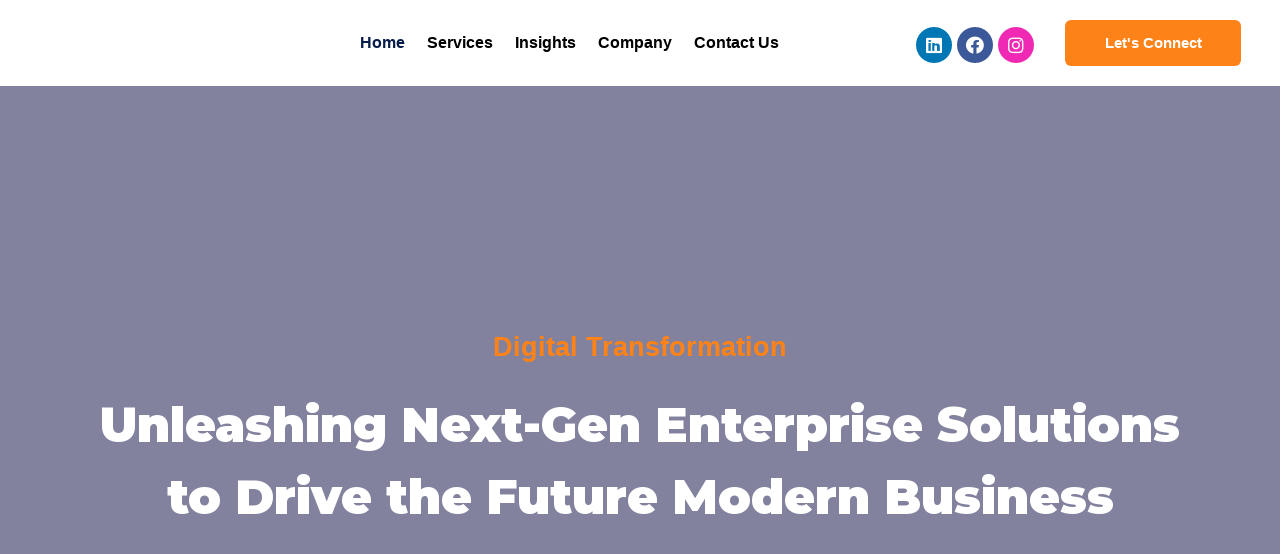

--- FILE ---
content_type: text/html; charset=UTF-8
request_url: https://logicalmindsit.com/
body_size: 76374
content:
<!DOCTYPE html>
<html dir="ltr" lang="en-US" prefix="og: https://ogp.me/ns#">
<head>
	<meta charset="UTF-8">
	<meta name="viewport" content="width=device-width, initial-scale=1.0, viewport-fit=cover" />
		<title>Home - Logical Minds It</title>

		<!-- All in One SEO Pro 4.4.6 - aioseo.com -->
		<meta name="description" content="Digital Transformation Unleashing Next-Gen Enterprise Solutions to Drive the Future Modern Business Trailblazing IT Solutions Under One Roof Our team of experts provide tailor-made services in Mulesoft, Appian, Cloud Transformation, Quality Assurance and Full Stack Development. We work closely with you to help prepare for the challenges of the digital revolution, no matter the size" />
		<meta name="robots" content="max-image-preview:large" />
		<link rel="canonical" href="https://logicalmindsit.com/" />
		<meta name="generator" content="All in One SEO Pro (AIOSEO) 4.4.6" />
		<meta property="og:locale" content="en_US" />
		<meta property="og:site_name" content="Logical Minds It -" />
		<meta property="og:type" content="website" />
		<meta property="og:title" content="Home - Logical Minds It" />
		<meta property="og:description" content="Digital Transformation Unleashing Next-Gen Enterprise Solutions to Drive the Future Modern Business Trailblazing IT Solutions Under One Roof Our team of experts provide tailor-made services in Mulesoft, Appian, Cloud Transformation, Quality Assurance and Full Stack Development. We work closely with you to help prepare for the challenges of the digital revolution, no matter the size" />
		<meta property="og:url" content="https://logicalmindsit.com/" />
		<meta name="twitter:card" content="summary_large_image" />
		<meta name="twitter:title" content="Home - Logical Minds It" />
		<meta name="twitter:description" content="Digital Transformation Unleashing Next-Gen Enterprise Solutions to Drive the Future Modern Business Trailblazing IT Solutions Under One Roof Our team of experts provide tailor-made services in Mulesoft, Appian, Cloud Transformation, Quality Assurance and Full Stack Development. We work closely with you to help prepare for the challenges of the digital revolution, no matter the size" />
		<script type="application/ld+json" class="aioseo-schema">
			{"@context":"https:\/\/schema.org","@graph":[{"@type":"BreadcrumbList","@id":"https:\/\/logicalmindsit.com\/#breadcrumblist","itemListElement":[{"@type":"ListItem","@id":"https:\/\/logicalmindsit.com\/#listItem","position":1,"item":{"@type":"WebPage","@id":"https:\/\/logicalmindsit.com\/","name":"Home","description":"Digital Transformation Unleashing Next-Gen Enterprise Solutions to Drive the Future Modern Business Trailblazing IT Solutions Under One Roof Our team of experts provide tailor-made services in Mulesoft, Appian, Cloud Transformation, Quality Assurance and Full Stack Development. We work closely with you to help prepare for the challenges of the digital revolution, no matter the size","url":"https:\/\/logicalmindsit.com\/"}}]},{"@type":"Organization","@id":"https:\/\/logicalmindsit.com\/#organization","name":"Logical Minds It","url":"https:\/\/logicalmindsit.com\/"},{"@type":"WebPage","@id":"https:\/\/logicalmindsit.com\/#webpage","url":"https:\/\/logicalmindsit.com\/","name":"Home - Logical Minds It","description":"Digital Transformation Unleashing Next-Gen Enterprise Solutions to Drive the Future Modern Business Trailblazing IT Solutions Under One Roof Our team of experts provide tailor-made services in Mulesoft, Appian, Cloud Transformation, Quality Assurance and Full Stack Development. We work closely with you to help prepare for the challenges of the digital revolution, no matter the size","inLanguage":"en-US","isPartOf":{"@id":"https:\/\/logicalmindsit.com\/#website"},"breadcrumb":{"@id":"https:\/\/logicalmindsit.com\/#breadcrumblist"},"datePublished":"2022-08-10T08:55:11+00:00","dateModified":"2024-06-08T05:09:00+00:00"},{"@type":"WebSite","@id":"https:\/\/logicalmindsit.com\/#website","url":"https:\/\/logicalmindsit.com\/","name":"Logical Minds It","inLanguage":"en-US","publisher":{"@id":"https:\/\/logicalmindsit.com\/#organization"},"potentialAction":{"@type":"SearchAction","target":{"@type":"EntryPoint","urlTemplate":"https:\/\/logicalmindsit.com\/?s={search_term_string}"},"query-input":"required name=search_term_string"}}]}
		</script>
		<!-- All in One SEO Pro -->

<link rel='dns-prefetch' href='//cdnjs.cloudflare.com' />
<link rel="alternate" type="application/rss+xml" title="Logical Minds It &raquo; Feed" href="https://logicalmindsit.com/feed/" />
<link rel="alternate" type="application/rss+xml" title="Logical Minds It &raquo; Comments Feed" href="https://logicalmindsit.com/comments/feed/" />
<link rel="alternate" title="oEmbed (JSON)" type="application/json+oembed" href="https://logicalmindsit.com/wp-json/oembed/1.0/embed?url=https%3A%2F%2Flogicalmindsit.com%2F" />
<link rel="alternate" title="oEmbed (XML)" type="text/xml+oembed" href="https://logicalmindsit.com/wp-json/oembed/1.0/embed?url=https%3A%2F%2Flogicalmindsit.com%2F&#038;format=xml" />
		<!-- This site uses the Google Analytics by MonsterInsights plugin v8.23.1 - Using Analytics tracking - https://www.monsterinsights.com/ -->
		<!-- Note: MonsterInsights is not currently configured on this site. The site owner needs to authenticate with Google Analytics in the MonsterInsights settings panel. -->
					<!-- No tracking code set -->
				<!-- / Google Analytics by MonsterInsights -->
		<style id='wp-img-auto-sizes-contain-inline-css' type='text/css'>
img:is([sizes=auto i],[sizes^="auto," i]){contain-intrinsic-size:3000px 1500px}
/*# sourceURL=wp-img-auto-sizes-contain-inline-css */
</style>

<link rel='stylesheet' id='layerslider-css' href='https://logicalmindsit.com/wp-content/plugins/LayerSlider/assets/static/layerslider/css/layerslider.css?ver=7.2.1' type='text/css' media='all' />
<style id='wp-emoji-styles-inline-css' type='text/css'>

	img.wp-smiley, img.emoji {
		display: inline !important;
		border: none !important;
		box-shadow: none !important;
		height: 1em !important;
		width: 1em !important;
		margin: 0 0.07em !important;
		vertical-align: -0.1em !important;
		background: none !important;
		padding: 0 !important;
	}
/*# sourceURL=wp-emoji-styles-inline-css */
</style>
<style id='classic-theme-styles-inline-css' type='text/css'>
/*! This file is auto-generated */
.wp-block-button__link{color:#fff;background-color:#32373c;border-radius:9999px;box-shadow:none;text-decoration:none;padding:calc(.667em + 2px) calc(1.333em + 2px);font-size:1.125em}.wp-block-file__button{background:#32373c;color:#fff;text-decoration:none}
/*# sourceURL=/wp-includes/css/classic-themes.min.css */
</style>
<link rel='stylesheet' id='contact-form-7-css' href='https://logicalmindsit.com/wp-content/plugins/contact-form-7/includes/css/styles.css?ver=5.8.5' type='text/css' media='all' />
<link rel='stylesheet' id='nbcpf-intlTelInput-style-css' href='https://logicalmindsit.com/wp-content/plugins/country-phone-field-contact-form-7/assets/css/intlTelInput.min.css?ver=6.9' type='text/css' media='all' />
<link rel='stylesheet' id='nbcpf-countryFlag-style-css' href='https://logicalmindsit.com/wp-content/plugins/country-phone-field-contact-form-7/assets/css/countrySelect.min.css?ver=6.9' type='text/css' media='all' />
<link rel='stylesheet' id='redux-extendify-styles-css' href='https://logicalmindsit.com/wp-content/plugins/redux-framework/redux-core/assets/css/extendify-utilities.css?ver=4.4.11' type='text/css' media='all' />
<link rel='stylesheet' id='tmle-style-css' href='https://logicalmindsit.com/wp-content/plugins/timelentor/assets/css/timelentor.css?ver=6.9' type='text/css' media='all' />
<link rel='stylesheet' id='slick-css' href='https://logicalmindsit.com/wp-content/plugins/timelentor/assets/css/slick.css?ver=6.9' type='text/css' media='all' />
<link rel='stylesheet' id='slick-theme-css' href='https://logicalmindsit.com/wp-content/plugins/timelentor/assets/css/slick-theme.css?ver=6.9' type='text/css' media='all' />
<link rel='stylesheet' id='bwdtl_fs-css' href='https://cdnjs.cloudflare.com/ajax/libs/font-awesome/5.9.0/css/all.min.css?ver=5.9.0' type='text/css' media='all' />
<link rel='stylesheet' id='bwdtl-timeline-bootstrap-css' href='https://logicalmindsit.com/wp-content/plugins/bwd-timeline/assets/public/css/bootstrap.min.css?ver=1.0' type='text/css' media='all' />
<link rel='stylesheet' id='bwdtl-timeline-style-css' href='https://logicalmindsit.com/wp-content/plugins/bwd-timeline/assets/public/css/style.css?ver=1.0' type='text/css' media='all' />
<link rel='stylesheet' id='bwdtl-timeline-anim-css' href='https://logicalmindsit.com/wp-content/plugins/bwd-timeline/assets/public/js/custom.js?ver=1.0' type='text/css' media='all' />
<link rel='stylesheet' id='qi-addons-for-elementor-grid-style-css' href='https://logicalmindsit.com/wp-content/plugins/qi-addons-for-elementor/assets/css/grid.min.css?ver=6.9' type='text/css' media='all' />
<link rel='stylesheet' id='qi-addons-for-elementor-helper-parts-style-css' href='https://logicalmindsit.com/wp-content/plugins/qi-addons-for-elementor/assets/css/helper-parts.min.css?ver=6.9' type='text/css' media='all' />
<link rel='stylesheet' id='qi-addons-for-elementor-style-css' href='https://logicalmindsit.com/wp-content/plugins/qi-addons-for-elementor/assets/css/main.min.css?ver=6.9' type='text/css' media='all' />
<link rel='stylesheet' id='elementor-icons-css' href='https://logicalmindsit.com/wp-content/plugins/elementor/assets/lib/eicons/css/elementor-icons.min.css?ver=5.25.0' type='text/css' media='all' />
<style id='elementor-icons-inline-css' type='text/css'>

		.elementor-add-new-section .elementor-add-templately-promo-button{
            background-color: #5d4fff;
            background-image: url(https://logicalmindsit.com/wp-content/plugins/essential-addons-for-elementor-lite/assets/admin/images/templately/logo-icon.svg);
            background-repeat: no-repeat;
            background-position: center center;
            position: relative;
        }
        
		.elementor-add-new-section .elementor-add-templately-promo-button > i{
            height: 12px;
        }
        
        body .elementor-add-new-section .elementor-add-section-area-button {
            margin-left: 0;
        }

		.elementor-add-new-section .elementor-add-templately-promo-button{
            background-color: #5d4fff;
            background-image: url(https://logicalmindsit.com/wp-content/plugins/essential-addons-for-elementor-lite/assets/admin/images/templately/logo-icon.svg);
            background-repeat: no-repeat;
            background-position: center center;
            position: relative;
        }
        
		.elementor-add-new-section .elementor-add-templately-promo-button > i{
            height: 12px;
        }
        
        body .elementor-add-new-section .elementor-add-section-area-button {
            margin-left: 0;
        }
/*# sourceURL=elementor-icons-inline-css */
</style>
<link rel='stylesheet' id='elementor-frontend-css' href='https://logicalmindsit.com/wp-content/plugins/elementor/assets/css/frontend-lite.min.css?ver=3.18.3' type='text/css' media='all' />
<link rel='stylesheet' id='swiper-css' href='https://logicalmindsit.com/wp-content/plugins/elementor/assets/lib/swiper/v8/css/swiper.min.css?ver=8.4.5' type='text/css' media='all' />
<link rel='stylesheet' id='elementor-post-6-css' href='https://logicalmindsit.com/wp-content/uploads/elementor/css/post-6.css?ver=1703128247' type='text/css' media='all' />
<link rel='stylesheet' id='elementor-pro-css' href='https://logicalmindsit.com/wp-content/plugins/elementor-pro/assets/css/frontend-lite.min.css?ver=3.14.0' type='text/css' media='all' />
<link rel='stylesheet' id='elementor-global-css' href='https://logicalmindsit.com/wp-content/uploads/elementor/css/global.css?ver=1703128254' type='text/css' media='all' />
<link rel='stylesheet' id='elementor-post-8917-css' href='https://logicalmindsit.com/wp-content/uploads/elementor/css/post-8917.css?ver=1717823348' type='text/css' media='all' />
<link rel='stylesheet' id='eael-general-css' href='https://logicalmindsit.com/wp-content/plugins/essential-addons-for-elementor-lite/assets/front-end/css/view/general.min.css?ver=5.9.2' type='text/css' media='all' />
<link rel='stylesheet' id='eael-9578-css' href='https://logicalmindsit.com/wp-content/uploads/essential-addons-elementor/eael-9578.css?ver=1717823340' type='text/css' media='all' />
<link rel='stylesheet' id='elementor-post-9578-css' href='https://logicalmindsit.com/wp-content/uploads/elementor/css/post-9578.css?ver=1703705485' type='text/css' media='all' />
<link rel='stylesheet' id='elementor-icons-ekiticons-css' href='https://logicalmindsit.com/wp-content/plugins/elementskit-lite/modules/elementskit-icon-pack/assets/css/ekiticons.css?ver=3.0.4' type='text/css' media='all' />
<link rel='stylesheet' id='techbiz-style-css' href='https://logicalmindsit.com/wp-content/themes/techbiz/style.css?ver=2.2' type='text/css' media='all' />
<link rel='stylesheet' id='techbiz-fonts-css' href='https://logicalmindsit.com/wp-content/uploads/fonts/816abcdfaf3c035f8293c04cd905ceae/font.css?v=1688614579' type='text/css' media='all' />
<link rel='stylesheet' id='fontawesome-css' href='https://logicalmindsit.com/wp-content/themes/techbiz/assets/css/fontawesome.min.css?ver=5.9.0' type='text/css' media='all' />
<link rel='stylesheet' id='bootstrap-css' href='https://logicalmindsit.com/wp-content/themes/techbiz/assets/css/bootstrap.min.css?ver=4.3.1' type='text/css' media='all' />
<link rel='stylesheet' id='magnific-popup-css' href='https://logicalmindsit.com/wp-content/themes/techbiz/assets/css/magnific-popup.min.css?ver=1.0' type='text/css' media='all' />
<link rel='stylesheet' id='techbiz-main-style-css' href='https://logicalmindsit.com/wp-content/themes/techbiz/assets/css/style.css?ver=2.2' type='text/css' media='all' />
<link rel='stylesheet' id='ekit-widget-styles-css' href='https://logicalmindsit.com/wp-content/plugins/elementskit-lite/widgets/init/assets/css/widget-styles.css?ver=3.0.4' type='text/css' media='all' />
<link rel='stylesheet' id='ekit-responsive-css' href='https://logicalmindsit.com/wp-content/plugins/elementskit-lite/widgets/init/assets/css/responsive.css?ver=3.0.4' type='text/css' media='all' />
<link rel='stylesheet' id='techbiz-color-schemes-css' href='https://logicalmindsit.com/wp-content/themes/techbiz/assets/css/color.schemes.css?ver=6.9' type='text/css' media='all' />
<link rel='stylesheet' id='wpr-text-animations-css-css' href='https://logicalmindsit.com/wp-content/plugins/royal-elementor-addons/assets/css/lib/animations/text-animations.min.css?ver=1.3.84' type='text/css' media='all' />
<link rel='stylesheet' id='wpr-addons-css-css' href='https://logicalmindsit.com/wp-content/plugins/royal-elementor-addons/assets/css/frontend.min.css?ver=1.3.84' type='text/css' media='all' />
<link rel='stylesheet' id='font-awesome-5-all-css' href='https://logicalmindsit.com/wp-content/plugins/elementor/assets/lib/font-awesome/css/all.min.css?ver=5.9.2' type='text/css' media='all' />
<link rel='stylesheet' id='google-fonts-1-css' href='https://logicalmindsit.com/wp-content/uploads/fonts/ea24846486964dc507bf9c1d32908ce3/font.css?v=1688631539' type='text/css' media='all' />
<link rel='stylesheet' id='elementor-icons-shared-0-css' href='https://logicalmindsit.com/wp-content/plugins/elementor/assets/lib/font-awesome/css/fontawesome.min.css?ver=5.15.3' type='text/css' media='all' />
<link rel='stylesheet' id='elementor-icons-fa-regular-css' href='https://logicalmindsit.com/wp-content/plugins/elementor/assets/lib/font-awesome/css/regular.min.css?ver=5.15.3' type='text/css' media='all' />
<link rel='stylesheet' id='elementor-icons-fa-solid-css' href='https://logicalmindsit.com/wp-content/plugins/elementor/assets/lib/font-awesome/css/solid.min.css?ver=5.15.3' type='text/css' media='all' />
<link rel='stylesheet' id='elementor-icons-fa-brands-css' href='https://logicalmindsit.com/wp-content/plugins/elementor/assets/lib/font-awesome/css/brands.min.css?ver=5.15.3' type='text/css' media='all' />
<link rel="preconnect" href="https://fonts.gstatic.com/" crossorigin><script type="text/javascript" data-cfasync="false" src="https://logicalmindsit.com/wp-includes/js/jquery/jquery.min.js?ver=3.7.1" id="jquery-core-js"></script>
<script type="text/javascript" data-cfasync="false" src="https://logicalmindsit.com/wp-includes/js/jquery/jquery-migrate.min.js?ver=3.4.1" id="jquery-migrate-js"></script>
<script type="text/javascript" id="layerslider-utils-js-extra">
/* <![CDATA[ */
var LS_Meta = {"v":"7.2.1","fixGSAP":"1"};
//# sourceURL=layerslider-utils-js-extra
/* ]]> */
</script>
<script type="text/javascript" src="https://logicalmindsit.com/wp-content/plugins/LayerSlider/assets/static/layerslider/js/layerslider.utils.js?ver=7.2.1" id="layerslider-utils-js"></script>
<script type="text/javascript" src="https://logicalmindsit.com/wp-content/plugins/LayerSlider/assets/static/layerslider/js/layerslider.kreaturamedia.jquery.js?ver=7.2.1" id="layerslider-js"></script>
<script type="text/javascript" src="https://logicalmindsit.com/wp-content/plugins/LayerSlider/assets/static/layerslider/js/layerslider.transitions.js?ver=7.2.1" id="layerslider-transitions-js"></script>
<meta name="generator" content="Powered by LayerSlider 7.2.1 - Multi-Purpose, Responsive, Parallax, Mobile-Friendly Slider Plugin for WordPress." />
<!-- LayerSlider updates and docs at: https://layerslider.com -->
<link rel="https://api.w.org/" href="https://logicalmindsit.com/wp-json/" /><link rel="alternate" title="JSON" type="application/json" href="https://logicalmindsit.com/wp-json/wp/v2/pages/8917" /><link rel="EditURI" type="application/rsd+xml" title="RSD" href="https://logicalmindsit.com/xmlrpc.php?rsd" />
<meta name="generator" content="WordPress 6.9" />
<link rel='shortlink' href='https://logicalmindsit.com/' />
	<link rel="preconnect" href="https://fonts.googleapis.com">
	<link rel="preconnect" href="https://fonts.gstatic.com">
	<link href='https://fonts.googleapis.com/css2?display=swap&family=Montserrat:wght@400;900' rel='stylesheet'><meta name="generator" content="Redux 4.4.11" />		<script>
			( function() {
				window.onpageshow = function( event ) {
					// Defined window.wpforms means that a form exists on a page.
					// If so and back/forward button has been clicked,
					// force reload a page to prevent the submit button state stuck.
					if ( typeof window.wpforms !== 'undefined' && event.persisted ) {
						window.location.reload();
					}
				};
			}() );
		</script>
		<meta name="generator" content="Elementor 3.18.3; features: e_dom_optimization, e_optimized_assets_loading, e_optimized_css_loading, additional_custom_breakpoints, block_editor_assets_optimize, e_image_loading_optimization; settings: css_print_method-external, google_font-enabled, font_display-swap">
		<style type="text/css" id="wp-custom-css">
			.blog-img{
line-height: 55px;min-width: 768px;max-width: 150px;text-align: center;margin: 0 auto;
	margin-left: 230px !important;

}
.blog-meta{
	visibility:hidden;
}
/* .post-template-default p{
color: #000000 !important;
	font-family: 'ESF', sans-serif;
	font-size: 16px;
	font-weight: 400;
	line-height: 30px;
	min-width: 768px;
	max-width: 49px;
	text-align: left;
	text-align: justify;
	padding-right: 0p x;
	padding-left: 0px;
	margin-left: 230px;
	margin-top: -10px
}
 */

.col-md-7 span{
	visibility:hidden
}
.social-links{
	visibility:hidden
}
/* .tagcloud a {
    display: inline-block;
    padding: 10px 20px;
    margin: 10px;
    background-color: #083693 !important;
    color: white !important;
    text-decoration: none;
    border-radius: 5px;
    transition: background-color 0.3s ease;
} */

/* .social-links a:hover {
    background-color: #0056b3;
		
} */
		</style>
		<style id="techbiz_opt-dynamic-css" title="dynamic-css" class="redux-options-output">.breadcumb-wrapper{background-repeat:no-repeat;background-position:center center;background-image:url('https://logicalmindsit.com/wp-content/uploads/layerslider/projects/Summer-Collection/ls-slider-181-slide-2.jpg');background-size:cover;}</style><style id="wpr_lightbox_styles">
				.lg-backdrop {
					background-color: rgba(0,0,0,0.6) !important;
				}
				.lg-toolbar,
				.lg-dropdown {
					background-color: rgba(0,0,0,0.8) !important;
				}
				.lg-dropdown:after {
					border-bottom-color: rgba(0,0,0,0.8) !important;
				}
				.lg-sub-html {
					background-color: rgba(0,0,0,0.8) !important;
				}
				.lg-thumb-outer,
				.lg-progress-bar {
					background-color: #444444 !important;
				}
				.lg-progress {
					background-color: #a90707 !important;
				}
				.lg-icon {
					color: #efefef !important;
					font-size: 20px !important;
				}
				.lg-icon.lg-toogle-thumb {
					font-size: 24px !important;
				}
				.lg-icon:hover,
				.lg-dropdown-text:hover {
					color: #ffffff !important;
				}
				.lg-sub-html,
				.lg-dropdown-text {
					color: #efefef !important;
					font-size: 14px !important;
				}
				#lg-counter {
					color: #efefef !important;
					font-size: 14px !important;
				}
				.lg-prev,
				.lg-next {
					font-size: 35px !important;
				}

				/* Defaults */
				.lg-icon {
				background-color: transparent !important;
				}

				#lg-counter {
				opacity: 0.9;
				}

				.lg-thumb-outer {
				padding: 0 10px;
				}

				.lg-thumb-item {
				border-radius: 0 !important;
				border: none !important;
				opacity: 0.5;
				}

				.lg-thumb-item.active {
					opacity: 1;
				}
	         </style>	<style id="egf-frontend-styles" type="text/css">
		p {font-family: 'Montserrat', sans-serif;font-style: normal;font-weight: 400;} h1 {font-family: 'Montserrat', sans-serif;font-style: normal;font-weight: 900;} h2 {font-family: 'Montserrat', sans-serif;font-style: normal;font-weight: 400;} h3 {font-family: 'Montserrat', sans-serif;font-style: normal;font-weight: 400;} h4 {font-family: 'Montserrat', sans-serif;font-style: normal;font-weight: 400;} h5 {font-family: 'Montserrat', sans-serif;font-style: normal;font-weight: 400;} h6 {font-family: 'Montserrat', sans-serif;font-style: normal;font-weight: 400;} font-family: 'Montserrat' {} 	</style>
	<style id="wpforms-css-vars-root">
				:root {
					--wpforms-field-border-radius: 3px;
--wpforms-field-border-style: solid;
--wpforms-field-border-size: 1px;
--wpforms-field-background-color: #ffffff;
--wpforms-field-border-color: rgba( 0, 0, 0, 0.25 );
--wpforms-field-border-color-spare: rgba( 0, 0, 0, 0.25 );
--wpforms-field-text-color: rgba( 0, 0, 0, 0.7 );
--wpforms-field-menu-color: #ffffff;
--wpforms-label-color: rgba( 0, 0, 0, 0.85 );
--wpforms-label-sublabel-color: rgba( 0, 0, 0, 0.55 );
--wpforms-label-error-color: #d63637;
--wpforms-button-border-radius: 3px;
--wpforms-button-border-style: none;
--wpforms-button-border-size: 1px;
--wpforms-button-background-color: #066aab;
--wpforms-button-border-color: #066aab;
--wpforms-button-text-color: #ffffff;
--wpforms-page-break-color: #066aab;
--wpforms-background-image: none;
--wpforms-background-position: center center;
--wpforms-background-repeat: no-repeat;
--wpforms-background-size: cover;
--wpforms-background-width: 100px;
--wpforms-background-height: 100px;
--wpforms-background-color: rgba( 0, 0, 0, 0 );
--wpforms-background-url: none;
--wpforms-container-padding: 0px;
--wpforms-container-border-style: none;
--wpforms-container-border-width: 1px;
--wpforms-container-border-color: #000000;
--wpforms-container-border-radius: 3px;
--wpforms-field-size-input-height: 43px;
--wpforms-field-size-input-spacing: 15px;
--wpforms-field-size-font-size: 16px;
--wpforms-field-size-line-height: 19px;
--wpforms-field-size-padding-h: 14px;
--wpforms-field-size-checkbox-size: 16px;
--wpforms-field-size-sublabel-spacing: 5px;
--wpforms-field-size-icon-size: 1;
--wpforms-label-size-font-size: 16px;
--wpforms-label-size-line-height: 19px;
--wpforms-label-size-sublabel-font-size: 14px;
--wpforms-label-size-sublabel-line-height: 17px;
--wpforms-button-size-font-size: 17px;
--wpforms-button-size-height: 41px;
--wpforms-button-size-padding-h: 15px;
--wpforms-button-size-margin-top: 10px;
--wpforms-container-shadow-size-box-shadow: none;

				}
			</style><style id='global-styles-inline-css' type='text/css'>
:root{--wp--preset--aspect-ratio--square: 1;--wp--preset--aspect-ratio--4-3: 4/3;--wp--preset--aspect-ratio--3-4: 3/4;--wp--preset--aspect-ratio--3-2: 3/2;--wp--preset--aspect-ratio--2-3: 2/3;--wp--preset--aspect-ratio--16-9: 16/9;--wp--preset--aspect-ratio--9-16: 9/16;--wp--preset--color--black: #000000;--wp--preset--color--cyan-bluish-gray: #abb8c3;--wp--preset--color--white: #ffffff;--wp--preset--color--pale-pink: #f78da7;--wp--preset--color--vivid-red: #cf2e2e;--wp--preset--color--luminous-vivid-orange: #ff6900;--wp--preset--color--luminous-vivid-amber: #fcb900;--wp--preset--color--light-green-cyan: #7bdcb5;--wp--preset--color--vivid-green-cyan: #00d084;--wp--preset--color--pale-cyan-blue: #8ed1fc;--wp--preset--color--vivid-cyan-blue: #0693e3;--wp--preset--color--vivid-purple: #9b51e0;--wp--preset--gradient--vivid-cyan-blue-to-vivid-purple: linear-gradient(135deg,rgb(6,147,227) 0%,rgb(155,81,224) 100%);--wp--preset--gradient--light-green-cyan-to-vivid-green-cyan: linear-gradient(135deg,rgb(122,220,180) 0%,rgb(0,208,130) 100%);--wp--preset--gradient--luminous-vivid-amber-to-luminous-vivid-orange: linear-gradient(135deg,rgb(252,185,0) 0%,rgb(255,105,0) 100%);--wp--preset--gradient--luminous-vivid-orange-to-vivid-red: linear-gradient(135deg,rgb(255,105,0) 0%,rgb(207,46,46) 100%);--wp--preset--gradient--very-light-gray-to-cyan-bluish-gray: linear-gradient(135deg,rgb(238,238,238) 0%,rgb(169,184,195) 100%);--wp--preset--gradient--cool-to-warm-spectrum: linear-gradient(135deg,rgb(74,234,220) 0%,rgb(151,120,209) 20%,rgb(207,42,186) 40%,rgb(238,44,130) 60%,rgb(251,105,98) 80%,rgb(254,248,76) 100%);--wp--preset--gradient--blush-light-purple: linear-gradient(135deg,rgb(255,206,236) 0%,rgb(152,150,240) 100%);--wp--preset--gradient--blush-bordeaux: linear-gradient(135deg,rgb(254,205,165) 0%,rgb(254,45,45) 50%,rgb(107,0,62) 100%);--wp--preset--gradient--luminous-dusk: linear-gradient(135deg,rgb(255,203,112) 0%,rgb(199,81,192) 50%,rgb(65,88,208) 100%);--wp--preset--gradient--pale-ocean: linear-gradient(135deg,rgb(255,245,203) 0%,rgb(182,227,212) 50%,rgb(51,167,181) 100%);--wp--preset--gradient--electric-grass: linear-gradient(135deg,rgb(202,248,128) 0%,rgb(113,206,126) 100%);--wp--preset--gradient--midnight: linear-gradient(135deg,rgb(2,3,129) 0%,rgb(40,116,252) 100%);--wp--preset--font-size--small: 13px;--wp--preset--font-size--medium: 20px;--wp--preset--font-size--large: 36px;--wp--preset--font-size--x-large: 42px;--wp--preset--spacing--20: 0.44rem;--wp--preset--spacing--30: 0.67rem;--wp--preset--spacing--40: 1rem;--wp--preset--spacing--50: 1.5rem;--wp--preset--spacing--60: 2.25rem;--wp--preset--spacing--70: 3.38rem;--wp--preset--spacing--80: 5.06rem;--wp--preset--shadow--natural: 6px 6px 9px rgba(0, 0, 0, 0.2);--wp--preset--shadow--deep: 12px 12px 50px rgba(0, 0, 0, 0.4);--wp--preset--shadow--sharp: 6px 6px 0px rgba(0, 0, 0, 0.2);--wp--preset--shadow--outlined: 6px 6px 0px -3px rgb(255, 255, 255), 6px 6px rgb(0, 0, 0);--wp--preset--shadow--crisp: 6px 6px 0px rgb(0, 0, 0);}:where(.is-layout-flex){gap: 0.5em;}:where(.is-layout-grid){gap: 0.5em;}body .is-layout-flex{display: flex;}.is-layout-flex{flex-wrap: wrap;align-items: center;}.is-layout-flex > :is(*, div){margin: 0;}body .is-layout-grid{display: grid;}.is-layout-grid > :is(*, div){margin: 0;}:where(.wp-block-columns.is-layout-flex){gap: 2em;}:where(.wp-block-columns.is-layout-grid){gap: 2em;}:where(.wp-block-post-template.is-layout-flex){gap: 1.25em;}:where(.wp-block-post-template.is-layout-grid){gap: 1.25em;}.has-black-color{color: var(--wp--preset--color--black) !important;}.has-cyan-bluish-gray-color{color: var(--wp--preset--color--cyan-bluish-gray) !important;}.has-white-color{color: var(--wp--preset--color--white) !important;}.has-pale-pink-color{color: var(--wp--preset--color--pale-pink) !important;}.has-vivid-red-color{color: var(--wp--preset--color--vivid-red) !important;}.has-luminous-vivid-orange-color{color: var(--wp--preset--color--luminous-vivid-orange) !important;}.has-luminous-vivid-amber-color{color: var(--wp--preset--color--luminous-vivid-amber) !important;}.has-light-green-cyan-color{color: var(--wp--preset--color--light-green-cyan) !important;}.has-vivid-green-cyan-color{color: var(--wp--preset--color--vivid-green-cyan) !important;}.has-pale-cyan-blue-color{color: var(--wp--preset--color--pale-cyan-blue) !important;}.has-vivid-cyan-blue-color{color: var(--wp--preset--color--vivid-cyan-blue) !important;}.has-vivid-purple-color{color: var(--wp--preset--color--vivid-purple) !important;}.has-black-background-color{background-color: var(--wp--preset--color--black) !important;}.has-cyan-bluish-gray-background-color{background-color: var(--wp--preset--color--cyan-bluish-gray) !important;}.has-white-background-color{background-color: var(--wp--preset--color--white) !important;}.has-pale-pink-background-color{background-color: var(--wp--preset--color--pale-pink) !important;}.has-vivid-red-background-color{background-color: var(--wp--preset--color--vivid-red) !important;}.has-luminous-vivid-orange-background-color{background-color: var(--wp--preset--color--luminous-vivid-orange) !important;}.has-luminous-vivid-amber-background-color{background-color: var(--wp--preset--color--luminous-vivid-amber) !important;}.has-light-green-cyan-background-color{background-color: var(--wp--preset--color--light-green-cyan) !important;}.has-vivid-green-cyan-background-color{background-color: var(--wp--preset--color--vivid-green-cyan) !important;}.has-pale-cyan-blue-background-color{background-color: var(--wp--preset--color--pale-cyan-blue) !important;}.has-vivid-cyan-blue-background-color{background-color: var(--wp--preset--color--vivid-cyan-blue) !important;}.has-vivid-purple-background-color{background-color: var(--wp--preset--color--vivid-purple) !important;}.has-black-border-color{border-color: var(--wp--preset--color--black) !important;}.has-cyan-bluish-gray-border-color{border-color: var(--wp--preset--color--cyan-bluish-gray) !important;}.has-white-border-color{border-color: var(--wp--preset--color--white) !important;}.has-pale-pink-border-color{border-color: var(--wp--preset--color--pale-pink) !important;}.has-vivid-red-border-color{border-color: var(--wp--preset--color--vivid-red) !important;}.has-luminous-vivid-orange-border-color{border-color: var(--wp--preset--color--luminous-vivid-orange) !important;}.has-luminous-vivid-amber-border-color{border-color: var(--wp--preset--color--luminous-vivid-amber) !important;}.has-light-green-cyan-border-color{border-color: var(--wp--preset--color--light-green-cyan) !important;}.has-vivid-green-cyan-border-color{border-color: var(--wp--preset--color--vivid-green-cyan) !important;}.has-pale-cyan-blue-border-color{border-color: var(--wp--preset--color--pale-cyan-blue) !important;}.has-vivid-cyan-blue-border-color{border-color: var(--wp--preset--color--vivid-cyan-blue) !important;}.has-vivid-purple-border-color{border-color: var(--wp--preset--color--vivid-purple) !important;}.has-vivid-cyan-blue-to-vivid-purple-gradient-background{background: var(--wp--preset--gradient--vivid-cyan-blue-to-vivid-purple) !important;}.has-light-green-cyan-to-vivid-green-cyan-gradient-background{background: var(--wp--preset--gradient--light-green-cyan-to-vivid-green-cyan) !important;}.has-luminous-vivid-amber-to-luminous-vivid-orange-gradient-background{background: var(--wp--preset--gradient--luminous-vivid-amber-to-luminous-vivid-orange) !important;}.has-luminous-vivid-orange-to-vivid-red-gradient-background{background: var(--wp--preset--gradient--luminous-vivid-orange-to-vivid-red) !important;}.has-very-light-gray-to-cyan-bluish-gray-gradient-background{background: var(--wp--preset--gradient--very-light-gray-to-cyan-bluish-gray) !important;}.has-cool-to-warm-spectrum-gradient-background{background: var(--wp--preset--gradient--cool-to-warm-spectrum) !important;}.has-blush-light-purple-gradient-background{background: var(--wp--preset--gradient--blush-light-purple) !important;}.has-blush-bordeaux-gradient-background{background: var(--wp--preset--gradient--blush-bordeaux) !important;}.has-luminous-dusk-gradient-background{background: var(--wp--preset--gradient--luminous-dusk) !important;}.has-pale-ocean-gradient-background{background: var(--wp--preset--gradient--pale-ocean) !important;}.has-electric-grass-gradient-background{background: var(--wp--preset--gradient--electric-grass) !important;}.has-midnight-gradient-background{background: var(--wp--preset--gradient--midnight) !important;}.has-small-font-size{font-size: var(--wp--preset--font-size--small) !important;}.has-medium-font-size{font-size: var(--wp--preset--font-size--medium) !important;}.has-large-font-size{font-size: var(--wp--preset--font-size--large) !important;}.has-x-large-font-size{font-size: var(--wp--preset--font-size--x-large) !important;}
/*# sourceURL=global-styles-inline-css */
</style>
<link rel='stylesheet' id='wpr-button-animations-css-css' href='https://logicalmindsit.com/wp-content/plugins/royal-elementor-addons/assets/css/lib/animations/button-animations.min.css?ver=1.3.84' type='text/css' media='all' />
<link rel='stylesheet' id='elementor-post-918-css' href='https://logicalmindsit.com/wp-content/uploads/elementor/css/post-918.css?ver=1717242427' type='text/css' media='all' />
<link rel='stylesheet' id='e-animations-css' href='https://logicalmindsit.com/wp-content/plugins/elementor/assets/lib/animations/animations.min.css?ver=3.18.3' type='text/css' media='all' />
</head>

<body class="home wp-singular page-template page-template-template-builder page-template-template-builder-php page page-id-8917 wp-embed-responsive wp-theme-techbiz qodef-qi--touch qi-addons-for-elementor-1.6.6 no-sidebar elementor-default elementor-kit-6 elementor-page elementor-page-8917">

		<div data-elementor-type="wp-post" data-elementor-id="9578" class="elementor elementor-9578" data-elementor-post-type="wpr_templates">
									<section class="elementor-section elementor-top-section elementor-element elementor-element-42ae6b100 elementor-section-full_width elementor-section-stretched ops-section elementor-section-height-default elementor-section-height-default" data-id="42ae6b100" data-element_type="section" data-settings="{&quot;stretch_section&quot;:&quot;section-stretched&quot;,&quot;background_background&quot;:&quot;classic&quot;,&quot;sticky&quot;:&quot;top&quot;,&quot;ekit_has_onepagescroll&quot;:&quot;section&quot;,&quot;motion_fx_motion_fx_scrolling&quot;:&quot;yes&quot;,&quot;motion_fx_opacity_effect&quot;:&quot;yes&quot;,&quot;motion_fx_opacity_level&quot;:{&quot;unit&quot;:&quot;px&quot;,&quot;size&quot;:6.4,&quot;sizes&quot;:[]},&quot;motion_fx_opacity_direction&quot;:&quot;out-in&quot;,&quot;motion_fx_opacity_range&quot;:{&quot;unit&quot;:&quot;%&quot;,&quot;size&quot;:&quot;&quot;,&quot;sizes&quot;:{&quot;start&quot;:20,&quot;end&quot;:80}},&quot;motion_fx_devices&quot;:[&quot;desktop&quot;,&quot;tablet&quot;,&quot;mobile&quot;],&quot;sticky_on&quot;:[&quot;desktop&quot;,&quot;tablet&quot;,&quot;mobile&quot;],&quot;sticky_offset&quot;:0,&quot;sticky_effects_offset&quot;:0}">
						<div class="elementor-container elementor-column-gap-default">
					<div class="elementor-column elementor-col-33 elementor-top-column elementor-element elementor-element-1d9b1be9" data-id="1d9b1be9" data-element_type="column">
			<div class="elementor-widget-wrap elementor-element-populated">
								<div class="elementor-element elementor-element-d7aff70 elementor-widget__width-initial elementor-widget-mobile__width-initial elementor-widget elementor-widget-image" data-id="d7aff70" data-element_type="widget" data-widget_type="image.default">
				<div class="elementor-widget-container">
			<style>/*! elementor - v3.18.0 - 20-12-2023 */
.elementor-widget-image{text-align:center}.elementor-widget-image a{display:inline-block}.elementor-widget-image a img[src$=".svg"]{width:48px}.elementor-widget-image img{vertical-align:middle;display:inline-block}</style>													<a href="https://logicalmindsit.com/">
							<img fetchpriority="high" width="1413" height="227" src="https://logicalmindsit.com/wp-content/uploads/2023/07/Asset-3alteredlogo.svg" class="attachment-full size-full wp-image-13925" alt="" />								</a>
															</div>
				</div>
				<div class="elementor-element elementor-element-5fcb0fa elementor-widget elementor-widget-spacer" data-id="5fcb0fa" data-element_type="widget" data-widget_type="spacer.default">
				<div class="elementor-widget-container">
			<style>/*! elementor - v3.18.0 - 20-12-2023 */
.elementor-column .elementor-spacer-inner{height:var(--spacer-size)}.e-con{--container-widget-width:100%}.e-con-inner>.elementor-widget-spacer,.e-con>.elementor-widget-spacer{width:var(--container-widget-width,var(--spacer-size));--align-self:var(--container-widget-align-self,initial);--flex-shrink:0}.e-con-inner>.elementor-widget-spacer>.elementor-widget-container,.e-con>.elementor-widget-spacer>.elementor-widget-container{height:100%;width:100%}.e-con-inner>.elementor-widget-spacer>.elementor-widget-container>.elementor-spacer,.e-con>.elementor-widget-spacer>.elementor-widget-container>.elementor-spacer{height:100%}.e-con-inner>.elementor-widget-spacer>.elementor-widget-container>.elementor-spacer>.elementor-spacer-inner,.e-con>.elementor-widget-spacer>.elementor-widget-container>.elementor-spacer>.elementor-spacer-inner{height:var(--container-widget-height,var(--spacer-size))}.e-con-inner>.elementor-widget-spacer.elementor-widget-empty,.e-con>.elementor-widget-spacer.elementor-widget-empty{position:relative;min-height:22px;min-width:22px}.e-con-inner>.elementor-widget-spacer.elementor-widget-empty .elementor-widget-empty-icon,.e-con>.elementor-widget-spacer.elementor-widget-empty .elementor-widget-empty-icon{position:absolute;top:0;bottom:0;left:0;right:0;margin:auto;padding:0;width:22px;height:22px}</style>		<div class="elementor-spacer">
			<div class="elementor-spacer-inner"></div>
		</div>
				</div>
				</div>
					</div>
		</div>
				<div class="elementor-column elementor-col-33 elementor-top-column elementor-element elementor-element-52443db" data-id="52443db" data-element_type="column">
			<div class="elementor-widget-wrap elementor-element-populated">
								<div class="elementor-element elementor-element-fc5dead elementor-nav-menu__align-center elementor-nav-menu--dropdown-mobile elementor-widget-mobile__width-initial elementor-absolute elementor-widget-tablet__width-initial elementor-widget__width-initial elementor-nav-menu__text-align-aside elementor-nav-menu--toggle elementor-nav-menu--burger elementor-widget elementor-widget-nav-menu" data-id="fc5dead" data-element_type="widget" data-settings="{&quot;_position&quot;:&quot;absolute&quot;,&quot;layout&quot;:&quot;horizontal&quot;,&quot;submenu_icon&quot;:{&quot;value&quot;:&quot;&lt;i class=\&quot;fas fa-caret-down\&quot;&gt;&lt;\/i&gt;&quot;,&quot;library&quot;:&quot;fa-solid&quot;},&quot;toggle&quot;:&quot;burger&quot;}" data-widget_type="nav-menu.default">
				<div class="elementor-widget-container">
			<link rel="stylesheet" href="https://logicalmindsit.com/wp-content/plugins/elementor-pro/assets/css/widget-nav-menu.min.css">			<nav class="elementor-nav-menu--main elementor-nav-menu__container elementor-nav-menu--layout-horizontal e--pointer-text e--animation-none">
				<ul id="menu-1-fc5dead" class="elementor-nav-menu"><li class="menu-item menu-item-type-post_type menu-item-object-page menu-item-home current-menu-item page_item page-item-8917 current_page_item menu-item-12448"><a href="https://logicalmindsit.com/" aria-current="page" class="elementor-item elementor-item-active">Home</a></li>
<li class="menu-item menu-item-type-custom menu-item-object-custom current-menu-item current_page_item menu-item-home menu-item-has-children menu-item-14178"><a href="https://logicalmindsit.com/#services" aria-current="page" class="elementor-item elementor-item-anchor">Services</a>
<ul class="sub-menu elementor-nav-menu--dropdown">
	<li class="menu-item menu-item-type-post_type menu-item-object-page menu-item-12766"><a href="https://logicalmindsit.com/application-development-and-support/" class="elementor-sub-item">Application Development and Support</a></li>
	<li class="menu-item menu-item-type-post_type menu-item-object-page menu-item-12767"><a href="https://logicalmindsit.com/application-modernization/" class="elementor-sub-item">Application Modernization</a></li>
	<li class="menu-item menu-item-type-post_type menu-item-object-page menu-item-has-children menu-item-12524"><a href="https://logicalmindsit.com/digital-transformation/" class="elementor-sub-item">Cloud Transformation</a>
	<ul class="sub-menu elementor-nav-menu--dropdown">
		<li class="menu-item menu-item-type-post_type menu-item-object-page menu-item-13693"><a href="https://logicalmindsit.com/cloud-data-analytics/" class="elementor-sub-item">Cloud Data &#038; Analytics</a></li>
	</ul>
</li>
	<li class="menu-item menu-item-type-post_type menu-item-object-page menu-item-12231"><a href="https://logicalmindsit.com/digital-process-automation/" class="elementor-sub-item">Digital Process Automation</a></li>
	<li class="menu-item menu-item-type-post_type menu-item-object-page menu-item-12232"><a href="https://logicalmindsit.com/mulesoft/" class="elementor-sub-item">Enterprise Integration</a></li>
	<li class="menu-item menu-item-type-post_type menu-item-object-page menu-item-12230"><a href="https://logicalmindsit.com/quality-engineering-assurance/" class="elementor-sub-item">Quality Engineering &amp; Assurance</a></li>
</ul>
</li>
<li class="menu-item menu-item-type-post_type menu-item-object-page menu-item-13944"><a href="https://logicalmindsit.com/blog/" class="elementor-item">Insights</a></li>
<li class="menu-item menu-item-type-custom menu-item-object-custom menu-item-has-children menu-item-12233"><a href="https://logicalmindsit.com/about-us/" class="elementor-item">Company</a>
<ul class="sub-menu elementor-nav-menu--dropdown">
	<li class="menu-item menu-item-type-post_type menu-item-object-page menu-item-12229"><a href="https://logicalmindsit.com/about-us/" class="elementor-sub-item">About Us</a></li>
</ul>
</li>
<li class="menu-item menu-item-type-post_type menu-item-object-page menu-item-12227"><a href="https://logicalmindsit.com/contact-us/" class="elementor-item">Contact Us</a></li>
</ul>			</nav>
					<div class="elementor-menu-toggle" role="button" tabindex="0" aria-label="Menu Toggle" aria-expanded="false">
			<i aria-hidden="true" role="presentation" class="elementor-menu-toggle__icon--open eicon-menu-bar"></i><i aria-hidden="true" role="presentation" class="elementor-menu-toggle__icon--close eicon-close"></i>			<span class="elementor-screen-only">Menu</span>
		</div>
					<nav class="elementor-nav-menu--dropdown elementor-nav-menu__container" aria-hidden="true">
				<ul id="menu-2-fc5dead" class="elementor-nav-menu"><li class="menu-item menu-item-type-post_type menu-item-object-page menu-item-home current-menu-item page_item page-item-8917 current_page_item menu-item-12448"><a href="https://logicalmindsit.com/" aria-current="page" class="elementor-item elementor-item-active" tabindex="-1">Home</a></li>
<li class="menu-item menu-item-type-custom menu-item-object-custom current-menu-item current_page_item menu-item-home menu-item-has-children menu-item-14178"><a href="https://logicalmindsit.com/#services" aria-current="page" class="elementor-item elementor-item-anchor" tabindex="-1">Services</a>
<ul class="sub-menu elementor-nav-menu--dropdown">
	<li class="menu-item menu-item-type-post_type menu-item-object-page menu-item-12766"><a href="https://logicalmindsit.com/application-development-and-support/" class="elementor-sub-item" tabindex="-1">Application Development and Support</a></li>
	<li class="menu-item menu-item-type-post_type menu-item-object-page menu-item-12767"><a href="https://logicalmindsit.com/application-modernization/" class="elementor-sub-item" tabindex="-1">Application Modernization</a></li>
	<li class="menu-item menu-item-type-post_type menu-item-object-page menu-item-has-children menu-item-12524"><a href="https://logicalmindsit.com/digital-transformation/" class="elementor-sub-item" tabindex="-1">Cloud Transformation</a>
	<ul class="sub-menu elementor-nav-menu--dropdown">
		<li class="menu-item menu-item-type-post_type menu-item-object-page menu-item-13693"><a href="https://logicalmindsit.com/cloud-data-analytics/" class="elementor-sub-item" tabindex="-1">Cloud Data &#038; Analytics</a></li>
	</ul>
</li>
	<li class="menu-item menu-item-type-post_type menu-item-object-page menu-item-12231"><a href="https://logicalmindsit.com/digital-process-automation/" class="elementor-sub-item" tabindex="-1">Digital Process Automation</a></li>
	<li class="menu-item menu-item-type-post_type menu-item-object-page menu-item-12232"><a href="https://logicalmindsit.com/mulesoft/" class="elementor-sub-item" tabindex="-1">Enterprise Integration</a></li>
	<li class="menu-item menu-item-type-post_type menu-item-object-page menu-item-12230"><a href="https://logicalmindsit.com/quality-engineering-assurance/" class="elementor-sub-item" tabindex="-1">Quality Engineering &amp; Assurance</a></li>
</ul>
</li>
<li class="menu-item menu-item-type-post_type menu-item-object-page menu-item-13944"><a href="https://logicalmindsit.com/blog/" class="elementor-item" tabindex="-1">Insights</a></li>
<li class="menu-item menu-item-type-custom menu-item-object-custom menu-item-has-children menu-item-12233"><a href="https://logicalmindsit.com/about-us/" class="elementor-item" tabindex="-1">Company</a>
<ul class="sub-menu elementor-nav-menu--dropdown">
	<li class="menu-item menu-item-type-post_type menu-item-object-page menu-item-12229"><a href="https://logicalmindsit.com/about-us/" class="elementor-sub-item" tabindex="-1">About Us</a></li>
</ul>
</li>
<li class="menu-item menu-item-type-post_type menu-item-object-page menu-item-12227"><a href="https://logicalmindsit.com/contact-us/" class="elementor-item" tabindex="-1">Contact Us</a></li>
</ul>			</nav>
				</div>
				</div>
					</div>
		</div>
				<div class="elementor-column elementor-col-33 elementor-top-column elementor-element elementor-element-2ccbf0f" data-id="2ccbf0f" data-element_type="column">
			<div class="elementor-widget-wrap elementor-element-populated">
								<div class="elementor-element elementor-element-ac71b10 elementor-widget__width-initial elementor-shape-circle e-grid-align-left elementor-hidden-tablet elementor-hidden-mobile elementor-grid-0 elementor-widget elementor-widget-social-icons" data-id="ac71b10" data-element_type="widget" data-widget_type="social-icons.default">
				<div class="elementor-widget-container">
			<style>/*! elementor - v3.18.0 - 20-12-2023 */
.elementor-widget-social-icons.elementor-grid-0 .elementor-widget-container,.elementor-widget-social-icons.elementor-grid-mobile-0 .elementor-widget-container,.elementor-widget-social-icons.elementor-grid-tablet-0 .elementor-widget-container{line-height:1;font-size:0}.elementor-widget-social-icons:not(.elementor-grid-0):not(.elementor-grid-tablet-0):not(.elementor-grid-mobile-0) .elementor-grid{display:inline-grid}.elementor-widget-social-icons .elementor-grid{grid-column-gap:var(--grid-column-gap,5px);grid-row-gap:var(--grid-row-gap,5px);grid-template-columns:var(--grid-template-columns);justify-content:var(--justify-content,center);justify-items:var(--justify-content,center)}.elementor-icon.elementor-social-icon{font-size:var(--icon-size,25px);line-height:var(--icon-size,25px);width:calc(var(--icon-size, 25px) + 2 * var(--icon-padding, .5em));height:calc(var(--icon-size, 25px) + 2 * var(--icon-padding, .5em))}.elementor-social-icon{--e-social-icon-icon-color:#fff;display:inline-flex;background-color:#69727d;align-items:center;justify-content:center;text-align:center;cursor:pointer}.elementor-social-icon i{color:var(--e-social-icon-icon-color)}.elementor-social-icon svg{fill:var(--e-social-icon-icon-color)}.elementor-social-icon:last-child{margin:0}.elementor-social-icon:hover{opacity:.9;color:#fff}.elementor-social-icon-android{background-color:#a4c639}.elementor-social-icon-apple{background-color:#999}.elementor-social-icon-behance{background-color:#1769ff}.elementor-social-icon-bitbucket{background-color:#205081}.elementor-social-icon-codepen{background-color:#000}.elementor-social-icon-delicious{background-color:#39f}.elementor-social-icon-deviantart{background-color:#05cc47}.elementor-social-icon-digg{background-color:#005be2}.elementor-social-icon-dribbble{background-color:#ea4c89}.elementor-social-icon-elementor{background-color:#d30c5c}.elementor-social-icon-envelope{background-color:#ea4335}.elementor-social-icon-facebook,.elementor-social-icon-facebook-f{background-color:#3b5998}.elementor-social-icon-flickr{background-color:#0063dc}.elementor-social-icon-foursquare{background-color:#2d5be3}.elementor-social-icon-free-code-camp,.elementor-social-icon-freecodecamp{background-color:#006400}.elementor-social-icon-github{background-color:#333}.elementor-social-icon-gitlab{background-color:#e24329}.elementor-social-icon-globe{background-color:#69727d}.elementor-social-icon-google-plus,.elementor-social-icon-google-plus-g{background-color:#dd4b39}.elementor-social-icon-houzz{background-color:#7ac142}.elementor-social-icon-instagram{background-color:#262626}.elementor-social-icon-jsfiddle{background-color:#487aa2}.elementor-social-icon-link{background-color:#818a91}.elementor-social-icon-linkedin,.elementor-social-icon-linkedin-in{background-color:#0077b5}.elementor-social-icon-medium{background-color:#00ab6b}.elementor-social-icon-meetup{background-color:#ec1c40}.elementor-social-icon-mixcloud{background-color:#273a4b}.elementor-social-icon-odnoklassniki{background-color:#f4731c}.elementor-social-icon-pinterest{background-color:#bd081c}.elementor-social-icon-product-hunt{background-color:#da552f}.elementor-social-icon-reddit{background-color:#ff4500}.elementor-social-icon-rss{background-color:#f26522}.elementor-social-icon-shopping-cart{background-color:#4caf50}.elementor-social-icon-skype{background-color:#00aff0}.elementor-social-icon-slideshare{background-color:#0077b5}.elementor-social-icon-snapchat{background-color:#fffc00}.elementor-social-icon-soundcloud{background-color:#f80}.elementor-social-icon-spotify{background-color:#2ebd59}.elementor-social-icon-stack-overflow{background-color:#fe7a15}.elementor-social-icon-steam{background-color:#00adee}.elementor-social-icon-stumbleupon{background-color:#eb4924}.elementor-social-icon-telegram{background-color:#2ca5e0}.elementor-social-icon-thumb-tack{background-color:#1aa1d8}.elementor-social-icon-tripadvisor{background-color:#589442}.elementor-social-icon-tumblr{background-color:#35465c}.elementor-social-icon-twitch{background-color:#6441a5}.elementor-social-icon-twitter{background-color:#1da1f2}.elementor-social-icon-viber{background-color:#665cac}.elementor-social-icon-vimeo{background-color:#1ab7ea}.elementor-social-icon-vk{background-color:#45668e}.elementor-social-icon-weibo{background-color:#dd2430}.elementor-social-icon-weixin{background-color:#31a918}.elementor-social-icon-whatsapp{background-color:#25d366}.elementor-social-icon-wordpress{background-color:#21759b}.elementor-social-icon-xing{background-color:#026466}.elementor-social-icon-yelp{background-color:#af0606}.elementor-social-icon-youtube{background-color:#cd201f}.elementor-social-icon-500px{background-color:#0099e5}.elementor-shape-rounded .elementor-icon.elementor-social-icon{border-radius:10%}.elementor-shape-circle .elementor-icon.elementor-social-icon{border-radius:50%}</style>		<div class="elementor-social-icons-wrapper elementor-grid">
							<span class="elementor-grid-item">
					<a class="elementor-icon elementor-social-icon elementor-social-icon-linkedin elementor-animation-pulse-grow elementor-repeater-item-ba02ee0" href="https://www.linkedin.com/company/logical-minds-it-solutions/posts/?feedView=all&#038;viewAsMember=true" target="_blank">
						<span class="elementor-screen-only">Linkedin</span>
						<i class="fab fa-linkedin"></i>					</a>
				</span>
							<span class="elementor-grid-item">
					<a class="elementor-icon elementor-social-icon elementor-social-icon-facebook elementor-animation-pulse-grow elementor-repeater-item-38b88d7" href="https://www.facebook.com/LogicalMindsIT" target="_blank">
						<span class="elementor-screen-only">Facebook</span>
						<i class="fab fa-facebook"></i>					</a>
				</span>
							<span class="elementor-grid-item">
					<a class="elementor-icon elementor-social-icon elementor-social-icon-instagram elementor-animation-pulse-grow elementor-repeater-item-eedd87c" href="https://www.instagram.com/logical_minds_it/" target="_blank">
						<span class="elementor-screen-only">Instagram</span>
						<i class="fab fa-instagram"></i>					</a>
				</span>
					</div>
				</div>
				</div>
				<div class="elementor-element elementor-element-8291ec7 elementor-widget__width-initial elementor-hidden-tablet elementor-hidden-mobile elementor-widget-tablet__width-initial wpr-button-icon-style-inline wpr-button-icon-position-right elementor-widget elementor-widget-wpr-button" data-id="8291ec7" data-element_type="widget" data-widget_type="wpr-button.default">
				<div class="elementor-widget-container">
				
			
		
		<div class="wpr-button-wrap elementor-clearfix">
		<a class="wpr-button wpr-button-effect wpr-button-none" data-text="Go" href="https://logicalmindsit.com/contact-us/">
			
			<span class="wpr-button-content">
									<span class="wpr-button-text">Let&#039;s Connect</span>
								
							</span>
		</a>

				</div>
	
	
			</div>
				</div>
					</div>
		</div>
							</div>
		</section>
							</div>
		<div class="techbiz-fluid"><div class="builder-page-wrapper">		<div data-elementor-type="wp-page" data-elementor-id="8917" class="elementor elementor-8917" data-elementor-post-type="page">
									<section class="elementor-section elementor-top-section elementor-element elementor-element-3ebd107 elementor-section-full_width elementor-section-height-full elementor-section-stretched elementor-section-height-default elementor-section-items-middle wpr-particle-no wpr-jarallax-no wpr-parallax-no wpr-sticky-section-no" data-id="3ebd107" data-element_type="section" data-settings="{&quot;background_background&quot;:&quot;video&quot;,&quot;background_video_link&quot;:&quot;https:\/\/logicalmindsit.com\/wp-content\/uploads\/2023\/09\/videoplayback.webm&quot;,&quot;background_video_start&quot;:10,&quot;stretch_section&quot;:&quot;section-stretched&quot;,&quot;background_video_end&quot;:100}">
								<div class="elementor-background-video-container elementor-hidden-phone">
													<video class="elementor-background-video-hosted elementor-html5-video" autoplay muted playsinline loop></video>
											</div>
									<div class="elementor-background-overlay"></div>
							<div class="elementor-container elementor-column-gap-no">
					<div class="elementor-column elementor-col-100 elementor-top-column elementor-element elementor-element-a8f7e26" data-id="a8f7e26" data-element_type="column">
			<div class="elementor-widget-wrap elementor-element-populated">
								<div class="elementor-element elementor-element-da43ab7 elementor-widget elementor-widget-elementskit-heading" data-id="da43ab7" data-element_type="widget" data-widget_type="elementskit-heading.default">
				<div class="elementor-widget-container">
			<div class="ekit-wid-con" ><div class="ekit-heading elementskit-section-title-wraper center   ekit_heading_tablet-   ekit_heading_mobile-"><p class="ekit-heading--title elementskit-section-title ">Digital Transformation</p>				<div class='ekit-heading__description'>
					<h1><strong><span style="color: #ffffff">Unleashing Next-Gen Enterprise Solutions </span></strong><br /><strong><span style="color: #ffffff">to Drive the Future Modern Business</span></strong></h1>
				</div>
			</div></div>		</div>
				</div>
					</div>
		</div>
							</div>
		</section>
				<section class="elementor-section elementor-top-section elementor-element elementor-element-adf1e7a elementor-section-height-min-height elementor-section-boxed elementor-section-height-default elementor-section-items-middle wpr-particle-no wpr-jarallax-no wpr-parallax-no wpr-sticky-section-no" data-id="adf1e7a" data-element_type="section" data-settings="{&quot;background_background&quot;:&quot;classic&quot;}">
						<div class="elementor-container elementor-column-gap-default">
					<div class="elementor-column elementor-col-100 elementor-top-column elementor-element elementor-element-0db9d75" data-id="0db9d75" data-element_type="column">
			<div class="elementor-widget-wrap elementor-element-populated">
								<div class="elementor-element elementor-element-3f80a7f elementor-widget elementor-widget-elementskit-heading" data-id="3f80a7f" data-element_type="widget" data-widget_type="elementskit-heading.default">
				<div class="elementor-widget-container">
			<div class="ekit-wid-con" ><div class="ekit-heading elementskit-section-title-wraper text_center   ekit_heading_tablet-   ekit_heading_mobile-"><h2 class="ekit-heading--subtitle elementskit-section-subtitle  ">
						Trailblazing IT Solutions Under One Roof
					</h2>				<div class='ekit-heading__description'>
					<p>Our team of experts provide tailor-made services in Mulesoft, Appian, Cloud Transformation, Quality Assurance and Full Stack Development. We work closely with you to help prepare for the challenges of the digital revolution, no matter the size of your enterprise. </p>
				</div>
			</div></div>		</div>
				</div>
				<div class="elementor-element elementor-element-79c973a elementor-widget elementor-widget-menu-anchor" data-id="79c973a" data-element_type="widget" data-widget_type="menu-anchor.default">
				<div class="elementor-widget-container">
			<style>/*! elementor - v3.18.0 - 20-12-2023 */
body.elementor-page .elementor-widget-menu-anchor{margin-bottom:0}</style>		<div id="services" class="elementor-menu-anchor"></div>
				</div>
				</div>
				<section class="elementor-section elementor-inner-section elementor-element elementor-element-7e044d3 elementor-section-full_width elementor-section-height-default elementor-section-height-default wpr-particle-no wpr-jarallax-no wpr-parallax-no wpr-sticky-section-no" data-id="7e044d3" data-element_type="section">
						<div class="elementor-container elementor-column-gap-default">
					<div class="elementor-column elementor-col-50 elementor-inner-column elementor-element elementor-element-cb2d917" data-id="cb2d917" data-element_type="column" data-settings="{&quot;background_background&quot;:&quot;classic&quot;}">
			<div class="elementor-widget-wrap elementor-element-populated">
								<div class="elementor-element elementor-element-97cee02 elementor-position-right elementor-view-default elementor-mobile-position-top elementor-vertical-align-top elementor-widget elementor-widget-icon-box" data-id="97cee02" data-element_type="widget" data-widget_type="icon-box.default">
				<div class="elementor-widget-container">
			<link rel="stylesheet" href="https://logicalmindsit.com/wp-content/plugins/elementor/assets/css/widget-icon-box.min.css">		<div class="elementor-icon-box-wrapper">
						<div class="elementor-icon-box-icon">
				<span  class="elementor-icon elementor-animation-">
				<svg xmlns="http://www.w3.org/2000/svg" xmlns:xlink="http://www.w3.org/1999/xlink" xmlns:svgjs="http://svgjs.com/svgjs" width="512" height="512" x="0" y="0" viewBox="0 0 96 96" style="enable-background:new 0 0 512 512" xml:space="preserve" class=""><g><g data-name="21.App Development"><rect width="54" height="73" x="21" y="11" rx="1" ry="1" style="" fill="#d2e4f3" data-original="#96c0ff" class="" opacity="1"></rect><path d="M80 5v86a4 4 0 0 1-4 4H20a4 4 0 0 1-4-4V5a4 4 0 0 1 4-4h56a4 4 0 0 1 4 4Zm-5 78V12a1 1 0 0 0-1-1H22a1 1 0 0 0-1 1v71a1 1 0 0 0 1 1h52a1 1 0 0 0 1-1Z" style="" fill="#ebf4ff" data-original="#ebf4ff" class=""></path><path d="M59 32v6a1.948 1.948 0 0 1-1.93 2H41a2.005 2.005 0 0 1-2-2v-6a2.007 2.007 0 0 1 2-2h16a2.006 2.006 0 0 1 2 2Z" style="" fill="#d2e4f3" data-original="#b8d4ff" class="" opacity="1"></path><rect width="20" height="10" x="37" y="28" rx="2" ry="2" style="" fill="#ffffff" data-original="#ffffff" class=""></rect><path d="M57 30a2.006 2.006 0 0 0-2-2H39a2.006 2.006 0 0 0-2 2v3h20Z" style="" fill="#d2e4f3" data-original="#a9ebc8" class="" opacity="1"></path><path d="M59 49v6a2.007 2.007 0 0 1-2 2H41a2.005 2.005 0 0 1-2-2v-6a2.007 2.007 0 0 1 2-2h16a2.006 2.006 0 0 1 2 2Z" style="" fill="#d2e4f3" data-original="#b8d4ff" class="" opacity="1"></path><rect width="20" height="10" x="37" y="45" rx="2" ry="2" style="" fill="#ffffff" data-original="#ffffff" class=""></rect><path d="M57 47a2.006 2.006 0 0 0-2-2H39a2.006 2.006 0 0 0-2 2v3h20Z" style="" fill="#d2e4f3" data-original="#d3bcfb" class="" opacity="1"></path><path d="M59 66v6a2.007 2.007 0 0 1-2 2H41a2.005 2.005 0 0 1-2-2v-6a2.007 2.007 0 0 1 2-2h16a2.006 2.006 0 0 1 2 2Z" style="" fill="#d2e4f3" data-original="#b8d4ff" class="" opacity="1"></path><rect width="20" height="10" x="37" y="62" rx="2" ry="2" style="" fill="#ffffff" data-original="#ffffff" class=""></rect><path d="M57 64a2.006 2.006 0 0 0-2-2H39a2.006 2.006 0 0 0-2 2v3h20Z" style="" fill="#d2e4f3" data-original="#a9ebc8" class="" opacity="1"></path><path d="M76 0H20a5.006 5.006 0 0 0-5 5v76a1 1 0 0 0 2 0V5a3 3 0 0 1 3-3h56a3 3 0 0 1 3 3v86a3 3 0 0 1-3 3H20a3 3 0 0 1-3-3v-4a1 1 0 0 0-2 0v4a5.006 5.006 0 0 0 5 5h56a5.006 5.006 0 0 0 5-5V5a5.006 5.006 0 0 0-5-5Z" style="" fill="#083693" data-original="#283d54" class="" opacity="1"></path><path d="M20 12v71a2 2 0 0 0 2 2h52a2 2 0 0 0 2-2V12a2 2 0 0 0-2-2H22a2 2 0 0 0-2 2Zm54 71H22V12h52ZM52 7a1 1 0 0 0 0-2h-8a1 1 0 0 0 0 2ZM46 88a1 1 0 0 0 0 2h4a1 1 0 0 0 0-2Z" style="" fill="#083693" data-original="#283d54" class="" opacity="1"></path><path d="M26 17h1a1 1 0 0 0 0-2h-1a1 1 0 0 0 0 2ZM31 17h1a1 1 0 0 0 0-2h-1a1 1 0 0 0 0 2ZM69 17h1a1 1 0 0 0 0-2h-1a1 1 0 0 0 0 2ZM39 73h16a3 3 0 0 0 3-3v-6a3 3 0 0 0-3-3h-7v-5h7a3 3 0 0 0 3-3v-6a3 3 0 0 0-3-3h-7v-5h7a3 3 0 0 0 3-3v-6a3 3 0 0 0-3-3H39a3 3 0 0 0-3 3v6a3 3 0 0 0 3 3h7v5h-7a3 3 0 0 0-3 3v6a3 3 0 0 0 3 3h7v5h-7a3 3 0 0 0-3 3v6a3 3 0 0 0 3 3Zm-1-37v-6a1 1 0 0 1 1-1h16a1 1 0 0 1 1 1v6a1 1 0 0 1-1 1H39a1 1 0 0 1-1-1Zm0 17v-6a1 1 0 0 1 1-1h16a1 1 0 0 1 1 1v6a1 1 0 0 1-1 1H39a1 1 0 0 1-1-1Zm0 11a1 1 0 0 1 1-1h16a1 1 0 0 1 1 1v6a1 1 0 0 1-1 1H39a1 1 0 0 1-1-1Z" style="" fill="#083693" data-original="#283d54" class="" opacity="1"></path></g></g></svg>				</span>
			</div>
						<div class="elementor-icon-box-content">
				<h3 class="elementor-icon-box-title">
					<span  >
						Application Development & Support					</span>
				</h3>
									<p class="elementor-icon-box-description">
						We offer various services for creating, enhancing, and maintaining software applications.					</p>
							</div>
		</div>
				</div>
				</div>
				<div class="elementor-element elementor-element-a0d8c36 elementor-button-info elementor-align-left elementor-widget elementor-widget-button" data-id="a0d8c36" data-element_type="widget" data-widget_type="button.default">
				<div class="elementor-widget-container">
					<div class="elementor-button-wrapper">
			<a class="elementor-button elementor-button-link elementor-size-xs elementor-animation-grow" href="https://logicalmindsit.com/application-development-and-support/">
						<span class="elementor-button-content-wrapper">
						<span class="elementor-button-text">Know More</span>
		</span>
					</a>
		</div>
				</div>
				</div>
					</div>
		</div>
				<div class="elementor-column elementor-col-50 elementor-inner-column elementor-element elementor-element-c9b2b26" data-id="c9b2b26" data-element_type="column" data-settings="{&quot;background_background&quot;:&quot;classic&quot;}">
			<div class="elementor-widget-wrap elementor-element-populated">
								<div class="elementor-element elementor-element-cf6a364 elementor-position-right elementor-view-default elementor-mobile-position-top elementor-vertical-align-top elementor-widget elementor-widget-icon-box" data-id="cf6a364" data-element_type="widget" data-widget_type="icon-box.default">
				<div class="elementor-widget-container">
					<div class="elementor-icon-box-wrapper">
						<div class="elementor-icon-box-icon">
				<span  class="elementor-icon elementor-animation-">
				<svg xmlns="http://www.w3.org/2000/svg" xmlns:xlink="http://www.w3.org/1999/xlink" xmlns:svgjs="http://svgjs.com/svgjs" width="512" height="512" x="0" y="0" viewBox="0 0 512 512" style="enable-background:new 0 0 512 512" xml:space="preserve" class=""><g><g fill-rule="evenodd" clip-rule="evenodd"><path fill="#a4d4ff" d="M196.918 259.091c0-17.915-14.557-32.484-32.475-32.484s-32.475 14.569-32.475 32.484c0 17.908 14.564 32.479 32.475 32.479s32.475-14.571 32.475-32.479zm118.211 0c0 17.908 14.564 32.479 32.474 32.479 17.885 0 32.475-14.593 32.475-32.479 0-17.893-14.582-32.484-32.475-32.484-17.917 0-32.474 14.569-32.474 32.484zm-45.156 122.897c2.208 0 4.01-1.79 4.01-4.001 0-2.204-1.81-3.996-4.01-3.996h-27.9a3.985 3.985 0 0 0-4.01 3.996 3.98 3.98 0 0 0 4.01 4.001zm-45.789-232.59c0 17.545 14.266 31.839 31.816 31.839 17.568 0 31.863-14.267 31.863-31.839 0-17.576-14.289-31.849-31.863-31.849-17.555 0-31.816 14.301-31.816 31.849zM109.173 264.726v-11.275l2.558-.381c6.003-.894 10.828-4.788 13.15-10.382 2.322-5.593 1.64-11.749-1.951-16.63l-1.523-2.07 7.918-7.97 2.084 1.539c4.888 3.609 11.038 4.274 16.642 1.952 5.599-2.321 9.47-7.137 10.367-13.141l.382-2.557h11.287l.382 2.557c.897 6.004 4.768 10.821 10.367 13.141 5.604 2.323 11.754 1.656 16.642-1.952l2.073-1.53 7.995 7.96-1.551 2.084c-3.623 4.868-4.313 11.018-1.988 16.617 2.323 5.594 7.147 9.488 13.15 10.382l2.558.381v11.275l-2.558.381c-5.998.893-10.829 4.782-13.15 10.373-2.326 5.603-1.637 11.754 1.988 16.626l1.551 2.084-7.995 7.96-2.073-1.53c-4.885-3.607-11.037-4.292-16.643-1.971-5.605 2.321-9.47 7.152-10.366 13.159l-.381 2.557h-11.287l-.382-2.556c-.897-6.002-4.77-10.83-10.368-13.152-5.604-2.324-11.754-1.646-16.641 1.962l-2.084 1.539-7.918-7.97 1.523-2.07c3.594-4.884 4.275-11.042 1.951-16.639-2.321-5.591-7.152-9.48-13.15-10.373zm232.787-60.915h11.24l.382 2.557c.897 6.007 4.82 10.823 10.414 13.141 5.603 2.322 11.754 1.656 16.642-1.952l2.084-1.539 7.918 7.97-1.523 2.07c-3.591 4.881-4.273 11.037-1.951 16.63 2.323 5.594 7.147 9.488 13.15 10.382l2.558.381v11.274l-2.558.381c-5.998.893-10.829 4.782-13.15 10.373-2.324 5.597-1.643 11.755 1.951 16.639l1.523 2.07-7.92 7.972-2.085-1.543c-4.884-3.614-11.035-4.29-16.64-1.969-5.6 2.319-9.517 7.149-10.413 13.159l-.382 2.557h-11.24l-.382-2.557c-.897-6.001-4.77-10.83-10.368-13.152-5.579-2.314-11.774-1.661-16.631 1.955l-2.075 1.545-8.002-7.968 1.551-2.084c3.624-4.87 4.29-11.034 1.985-16.634-2.314-5.621-7.176-9.475-13.191-10.365l-2.561-.379v-11.28l2.561-.379c6.019-.89 10.875-4.749 13.191-10.374 2.304-5.596 1.636-11.759-1.985-16.625l-1.551-2.084 8.002-7.967 2.075 1.545c4.862 3.62 11.06 4.255 16.632 1.945 5.599-2.321 9.47-7.137 10.367-13.141zm86.932 152.931v21.118c0 11.806-9.59 21.386-21.396 21.386H104.551c-11.805 0-21.396-9.58-21.396-21.386v-21.118zm-90.181 112.337c6.312 0 11.469 5.145 11.469 11.459 0 6.322-5.15 11.459-11.469 11.459H173.336c-6.319 0-11.469-5.137-11.469-11.459 0-6.315 5.156-11.459 11.469-11.459zm-88.499-268.284c-.895-5.851-4.729-10.535-10.18-12.794-5.447-2.257-11.461-1.648-16.222 1.856l-2.073 1.525-7.694-7.667 1.521-2.079c3.499-4.781 4.115-10.792 1.859-16.256-2.262-5.478-6.982-9.263-12.84-10.178l-2.537-.396v-10.825l2.539-.395c5.859-.912 10.575-4.709 12.838-10.184 2.259-5.464 1.631-11.473-1.862-16.257l-1.52-2.081 7.696-7.642 2.068 1.519c4.764 3.497 10.779 4.107 16.224 1.849 5.454-2.262 9.286-6.939 10.181-12.794l.389-2.547h10.845l.389 2.547c.895 5.855 4.728 10.532 10.181 12.794 5.445 2.259 11.461 1.649 16.224-1.849l2.068-1.519 7.696 7.642-1.52 2.081c-3.495 4.786-4.145 10.782-1.866 16.249 2.278 5.464 6.927 9.28 12.795 10.193l2.539.395v10.825l-2.537.396c-5.867.917-10.519 4.72-12.797 10.187-2.277 5.466-1.638 11.464 1.863 16.247l1.524 2.082-7.697 7.643-2.068-1.516c-4.764-3.494-10.78-4.111-16.226-1.854-5.456 2.261-9.285 6.948-10.18 12.803l-.389 2.547h-10.845z" data-original="#a4d4ff" class="" opacity="1"></path><g fill="#1f4571"><path d="m204.106 468.32-12.421-6.483c6.21-11.88 12.139-35.738 11.433-58.368l14.02-.428c.659 22.451-4.658 49.296-13.032 65.279zm103.835.047c-8.704-16.368-14.397-43.219-13.879-65.289l14.02.343c-.565 22.207 5.74 46.178 12.186 58.378z" fill="#1f4571" data-original="#1f4571" class=""></path><path d="M407.496 410.248H104.551c-17.878 0-32.416-14.529-32.416-32.388V174.79c0-17.86 14.538-32.393 32.416-32.393h32.699c3.858 0 7.01 3.133 7.01 7.001 0 3.863-3.152 7.001-7.01 7.001h-32.699c-10.162 0-18.396 8.252-18.396 18.391v203.07c0 10.139 8.233 18.386 18.396 18.386h302.945c10.163 0 18.396-8.247 18.396-18.386V168.062c0-6.432-5.222-11.663-11.668-11.663h-39.427c-3.858 0-7.01-3.138-7.01-7.001 0-3.868 3.152-7.001 7.01-7.001h39.427c14.162 0 25.688 11.513 25.688 25.665V377.86c0 17.859-14.538 32.388-32.416 32.388zM173.336 472.079c-4.658 0-8.469 3.802-8.469 8.459 0 4.672 3.811 8.459 8.469 8.459h165.375c4.658 0 8.469-3.787 8.469-8.459 0-4.658-3.811-8.459-8.469-8.459zm165.375 30.92H173.336c-12.374 0-22.442-10.068-22.442-22.461 0-12.379 10.068-22.461 22.442-22.461h165.375c12.374 0 22.442 10.083 22.442 22.461 0 12.383-10.068 22.461-22.442 22.461z" fill="#1f4571" data-original="#1f4571" class=""></path><path d="M79.145 345.741h353.76v14.001H79.145z" fill="#1f4571" data-original="#1f4571" class=""></path><path d="M79.145 345.741h353.76v14.001H79.145zM269.973 384.988h-27.9a6.98 6.98 0 0 1-7.01-7.001 6.985 6.985 0 0 1 7.01-6.996h27.9c3.858 0 7.01 3.138 7.01 6.996 0 3.872-3.152 7.001-7.01 7.001zM354.566 199.81h-13.973V70.097c0-3.858 3.152-6.996 7.01-6.996h117.104v13.997h-110.14V199.81zM256 22.997c-4.752 0-8.61 3.882-8.61 8.652s3.858 8.647 8.61 8.647c4.799 0 8.657-3.877 8.657-8.647s-3.858-8.652-8.657-8.652zm0 31.302c-12.468 0-22.63-10.158-22.63-22.649S243.532 9.001 256 9.001c12.515 0 22.677 10.158 22.677 22.649S268.515 54.299 256 54.299z" fill="#1f4571" data-original="#1f4571" class=""></path><path d="M249.037 47.3h14.001v44.148h-14.001z" fill="#1f4571" data-original="#1f4571" class=""></path><path d="M253.177 200.342h5.693c1.035-6.775 5.458-12.411 11.997-15.121 6.54-2.71 13.644-1.83 19.149 2.206l4.046-4.018c-4.046-5.528-4.94-12.618-2.211-19.172 2.729-6.549 8.328-10.939 15.102-11.997v-5.688c-6.775-1.054-12.373-5.453-15.102-12.002-2.729-6.54-1.835-13.63 2.211-19.172l-4.046-4.018c-5.505 4.041-12.609 4.912-19.149 2.202-6.54-2.715-10.962-8.341-11.997-15.112h-5.693c-1.035 6.77-5.458 12.397-11.997 15.112-6.54 2.71-13.644 1.84-19.149-2.202l-4.046 4.018c4.046 5.542 4.893 12.633 2.211 19.172-2.729 6.549-8.375 10.948-15.15 12.002v5.688c6.775 1.059 12.421 5.448 15.15 11.997 2.682 6.554 1.835 13.644-2.211 19.172l4.046 4.032c5.505-4.051 12.609-4.921 19.149-2.211 6.539 2.71 10.962 8.346 11.997 15.112zm8.61 13.997h-11.574c-5.928 0-10.774-4.841-10.774-10.798 0-3.604-2.776-5.025-3.623-5.373s-3.811-1.299-6.352 1.251a10.701 10.701 0 0 1-7.622 3.161c-2.917 0-5.599-1.124-7.669-3.161l-8.186-8.201c-4.187-4.211-4.187-11.07 0-15.281 2.541-2.541 1.6-5.5 1.27-6.337-.376-.852-1.788-3.599-5.364-3.599-5.975 0-10.821-4.851-10.821-10.812v-11.592c0-5.956 4.846-10.798 10.821-10.798 3.576 0 4.987-2.762 5.364-3.599.329-.852 1.27-3.801-1.27-6.352-4.187-4.211-4.187-11.07 0-15.276l8.186-8.201c4.234-4.211 11.103-4.211 15.291 0 2.541 2.545 5.505 1.609 6.352 1.261.847-.353 3.623-1.774 3.623-5.373 0-5.961 4.846-10.812 10.774-10.812h11.574c5.975 0 10.821 4.851 10.821 10.812 0 3.599 2.776 5.02 3.623 5.373.847.348 3.811 1.284 6.352-1.261 4.187-4.211 11.056-4.211 15.244 0l8.233 8.201c4.187 4.206 4.187 11.066 0 15.276-2.541 2.55-1.6 5.5-1.27 6.352.329.837 1.788 3.599 5.364 3.599 5.975 0 10.821 4.841 10.821 10.798v11.592c0 5.961-4.846 10.812-10.821 10.812-3.576 0-5.034 2.748-5.364 3.599-.329.837-1.27 3.787 1.27 6.337 4.187 4.211 4.187 11.07 0 15.281l-8.233 8.201c-2.023 2.037-4.752 3.161-7.622 3.161s-5.599-1.124-7.622-3.161c-2.588-2.55-5.505-1.609-6.352-1.261s-3.623 1.769-3.623 5.382c0 5.957-4.846 10.799-10.821 10.799z" fill="#1f4571" data-original="#1f4571" class=""></path><path d="M256 128.55c-11.48 0-20.843 9.349-20.843 20.847 0 11.489 9.363 20.842 20.843 20.842 11.527 0 20.842-9.353 20.842-20.842 0-11.498-9.315-20.847-20.842-20.847zm0 55.687c-19.196 0-34.816-15.629-34.816-34.839 0-19.219 15.62-34.849 34.816-34.849 19.243 0 34.863 15.629 34.863 34.849 0 19.21-15.62 34.839-34.863 34.839zM344.545 311.367h6.069c1.035-6.94 5.552-12.717 12.233-15.488 6.681-2.762 13.926-1.849 19.572 2.329l4.281-4.31c-4.14-5.627-5.081-12.877-2.305-19.568 2.776-6.681 8.563-11.16 15.479-12.19v-6.102c-6.916-1.03-12.703-5.509-15.479-12.199-2.776-6.681-1.835-13.931 2.305-19.558l-4.281-4.309c-5.646 4.168-12.891 5.076-19.572 2.31-6.681-2.771-11.197-8.539-12.233-15.469h-6.069c-1.035 6.93-5.505 12.698-12.186 15.469-6.681 2.767-13.973 1.858-19.572-2.31l-4.328 4.309c4.187 5.627 5.081 12.877 2.352 19.558-2.776 6.69-8.563 11.169-15.526 12.199v6.102c6.963 1.03 12.75 5.509 15.526 12.19 2.729 6.69 1.835 13.941-2.352 19.568l4.328 4.31c5.599-4.169 12.891-5.091 19.572-2.319 6.681 2.77 11.151 8.552 12.186 15.478zm8.986 14.001h-11.856c-6.022 0-10.915-4.888-10.915-10.901 0-3.778-2.87-5.269-3.764-5.641-.894-.367-3.999-1.36-6.681 1.322-4.234 4.244-11.151 4.244-15.385 0l-8.421-8.389a10.911 10.911 0 0 1-3.152-7.702 10.94 10.94 0 0 1 3.152-7.707c2.682-2.672 1.694-5.773 1.317-6.662-.329-.889-1.835-3.778-5.599-3.778-6.022 0-10.915-4.893-10.915-10.892v-11.861c0-6.008 4.893-10.887 10.915-10.887 3.764 0 5.269-2.903 5.599-3.783.376-.889 1.364-3.99-1.317-6.667a10.938 10.938 0 0 1-3.152-7.702c0-2.912 1.129-5.651 3.152-7.702l8.421-8.389c4.234-4.239 11.151-4.239 15.385 0 2.682 2.677 5.787 1.689 6.681 1.318.894-.367 3.764-1.859 3.764-5.636 0-6.013 4.893-10.901 10.915-10.901h11.856c5.975 0 10.868 4.888 10.868 10.901 0 3.778 2.917 5.269 3.811 5.636.847.372 3.952 1.36 6.634-1.318a10.953 10.953 0 0 1 15.432 0l8.375 8.389a10.76 10.76 0 0 1 3.199 7.702c0 2.908-1.129 5.641-3.199 7.702-2.682 2.677-1.694 5.778-1.317 6.667.376.88 1.835 3.783 5.646 3.783 5.975 0 10.868 4.879 10.868 10.887v11.861c0 5.999-4.893 10.892-10.868 10.892-3.811 0-5.269 2.889-5.646 3.778-.376.889-1.365 3.99 1.317 6.662a10.789 10.789 0 0 1 3.199 7.707c0 2.912-1.129 5.651-3.199 7.702l-8.375 8.38c-4.282 4.253-11.197 4.253-15.432.009-2.682-2.691-5.787-1.699-6.634-1.327-.894.367-3.811 1.858-3.811 5.646 0 6.013-4.892 10.901-10.868 10.901z" fill="#1f4571" data-original="#1f4571" class=""></path><path d="M347.603 237.609c-11.856 0-21.501 9.631-21.501 21.482 0 11.837 9.645 21.478 21.501 21.478s21.454-9.64 21.454-21.478c0-11.851-9.598-21.482-21.454-21.482zm0 56.961c-19.572 0-35.474-15.921-35.474-35.479 0-19.572 15.902-35.484 35.474-35.484 19.525 0 35.475 15.912 35.475 35.484 0 19.558-15.95 35.479-35.475 35.479zM171.454 199.81h-14.02V77.098H47.34V63.102h117.103c3.858 0 7.01 3.138 7.01 6.996V199.81z" fill="#1f4571" data-original="#1f4571" class=""></path><path d="M161.386 311.367h6.116c1.035-6.94 5.505-12.717 12.185-15.488 6.681-2.762 13.926-1.84 19.572 2.329l4.328-4.31c-4.187-5.627-5.128-12.877-2.352-19.568 2.776-6.681 8.563-11.16 15.479-12.19v-6.102c-6.916-1.03-12.703-5.509-15.479-12.199-2.776-6.681-1.835-13.931 2.352-19.558l-4.328-4.309c-5.646 4.168-12.891 5.076-19.572 2.31-6.681-2.771-11.15-8.539-12.185-15.469h-6.116c-1.035 6.93-5.505 12.698-12.186 15.469-6.681 2.767-13.926 1.858-19.572-2.31l-4.281 4.309c4.14 5.627 5.081 12.877 2.305 19.558-2.776 6.69-8.563 11.169-15.479 12.199v6.102c6.916 1.03 12.703 5.509 15.479 12.19 2.776 6.69 1.835 13.941-2.305 19.568l4.281 4.31c5.646-4.169 12.891-5.091 19.572-2.319 6.681 2.77 11.151 8.552 12.186 15.478zm8.986 14.001h-11.856c-6.022 0-10.868-4.888-10.868-10.901 0-3.778-2.917-5.269-3.811-5.641-.894-.367-3.999-1.36-6.681 1.313-4.234 4.253-11.151 4.253-15.385.009l-8.375-8.389c-4.234-4.248-4.234-11.16 0-15.399 2.682-2.682 1.694-5.782 1.317-6.671s-1.882-3.778-5.646-3.778c-6.022 0-10.915-4.893-10.915-10.892v-11.861c0-6.008 4.893-10.887 10.915-10.887 3.764 0 5.269-2.903 5.646-3.783.376-.889 1.364-3.99-1.317-6.667-4.234-4.253-4.234-11.164 0-15.403l8.375-8.389c2.07-2.061 4.799-3.19 7.716-3.19s5.646 1.129 7.669 3.19c2.682 2.677 5.787 1.689 6.681 1.318.894-.367 3.811-1.859 3.811-5.636 0-6.013 4.846-10.901 10.868-10.901h11.856c6.022 0 10.915 4.888 10.915 10.901 0 3.778 2.87 5.269 3.764 5.636.894.372 3.999 1.36 6.681-1.318 2.023-2.061 4.799-3.19 7.669-3.19 2.917 0 5.646 1.129 7.716 3.19l8.374 8.389c4.234 4.239 4.234 11.15 0 15.403-2.682 2.677-1.694 5.778-1.317 6.667.376.88 1.882 3.783 5.646 3.783 6.022 0 10.915 4.879 10.915 10.887v11.861c0 5.999-4.893 10.892-10.915 10.892-3.764 0-5.269 2.889-5.646 3.778-.376.889-1.364 3.99 1.317 6.662 4.234 4.249 4.234 11.16 0 15.408l-8.374 8.389c-4.234 4.244-11.151 4.244-15.385 0-2.682-2.691-5.787-1.699-6.681-1.327-.894.367-3.764 1.858-3.764 5.646 0 6.013-4.893 10.901-10.915 10.901z" fill="#1f4571" data-original="#1f4571" class=""></path><path d="M164.444 237.609c-11.856 0-21.454 9.631-21.454 21.482 0 11.837 9.598 21.478 21.454 21.478s21.501-9.64 21.501-21.478c0-11.851-9.645-21.482-21.501-21.482zm0 56.961c-19.572 0-35.474-15.921-35.474-35.479 0-19.572 15.902-35.484 35.474-35.484s35.474 15.912 35.474 35.484c0 19.558-15.902 35.479-35.474 35.479zM31.673 61.45c-4.752 0-8.657 3.877-8.657 8.647 0 4.771 3.905 8.653 8.657 8.653s8.657-3.882 8.657-8.653c0-4.77-3.905-8.647-8.657-8.647zm0 31.301c-12.515 0-22.677-10.163-22.677-22.654s10.163-22.649 22.677-22.649c12.468 0 22.63 10.158 22.63 22.649.001 12.492-10.162 22.654-22.63 22.654zM480.374 61.45c-4.752 0-8.657 3.877-8.657 8.647 0 4.771 3.905 8.653 8.657 8.653s8.657-3.882 8.657-8.653c0-4.77-3.905-8.647-8.657-8.647zm0 31.301c-12.515 0-22.677-10.163-22.677-22.654s10.163-22.649 22.677-22.649c12.468 0 22.63 10.158 22.63 22.649 0 12.492-10.162 22.654-22.63 22.654z" fill="#1f4571" data-original="#1f4571" class=""></path></g></g></g></svg>				</span>
			</div>
						<div class="elementor-icon-box-content">
				<h3 class="elementor-icon-box-title">
					<span  >
						Application Modernization					</span>
				</h3>
									<p class="elementor-icon-box-description">
						Using the latest tech, we upgrade legacy systems to boost efficiency, performance, and scalability.					</p>
							</div>
		</div>
				</div>
				</div>
				<div class="elementor-element elementor-element-4ea24a9 elementor-button-info elementor-align-left elementor-widget elementor-widget-button" data-id="4ea24a9" data-element_type="widget" data-widget_type="button.default">
				<div class="elementor-widget-container">
					<div class="elementor-button-wrapper">
			<a class="elementor-button elementor-button-link elementor-size-xs elementor-animation-grow" href="https://logicalmindsit.com/application-modernization/">
						<span class="elementor-button-content-wrapper">
						<span class="elementor-button-text">Know More</span>
		</span>
					</a>
		</div>
				</div>
				</div>
					</div>
		</div>
							</div>
		</section>
				<section class="elementor-section elementor-inner-section elementor-element elementor-element-fbbcf13 elementor-section-full_width elementor-section-height-default elementor-section-height-default wpr-particle-no wpr-jarallax-no wpr-parallax-no wpr-sticky-section-no" data-id="fbbcf13" data-element_type="section">
						<div class="elementor-container elementor-column-gap-default">
					<div class="elementor-column elementor-col-50 elementor-inner-column elementor-element elementor-element-8f4ed66" data-id="8f4ed66" data-element_type="column" data-settings="{&quot;background_background&quot;:&quot;classic&quot;}">
			<div class="elementor-widget-wrap elementor-element-populated">
								<div class="elementor-element elementor-element-c929582 elementor-position-right elementor-view-default elementor-mobile-position-top elementor-vertical-align-top elementor-widget elementor-widget-icon-box" data-id="c929582" data-element_type="widget" data-widget_type="icon-box.default">
				<div class="elementor-widget-container">
					<div class="elementor-icon-box-wrapper">
						<div class="elementor-icon-box-icon">
				<span  class="elementor-icon elementor-animation-">
				<svg xmlns="http://www.w3.org/2000/svg" xmlns:xlink="http://www.w3.org/1999/xlink" xmlns:svgjs="http://svgjs.com/svgjs" width="512" height="512" x="0" y="0" viewBox="0 0 512 512" style="enable-background:new 0 0 512 512" xml:space="preserve" class=""><g><g fill-rule="evenodd"><g fill="#689ff2"><path d="M231.965 213.573h-11.748v6.267h-.025a6.358 6.358 0 0 1-4.986 6.207 50.218 50.218 0 0 0-15.622 6.372 6.382 6.382 0 0 1-8.39-.555l-4.433-4.434-8.308 8.308 4.433 4.434-.018.018a6.356 6.356 0 0 1 .866 7.909 49.94 49.94 0 0 0-4.032 7.767h-.009a50.017 50.017 0 0 0-2.506 7.8 6.382 6.382 0 0 1-6.325 5.533H164.6v11.748h6.267v.024a6.358 6.358 0 0 1 6.207 4.986 49.9 49.9 0 0 0 2.5 8.028c.046.1.089.194.131.294a50.25 50.25 0 0 0 3.739 7.3 6.383 6.383 0 0 1-.556 8.389l-4.433 4.433 8.308 8.309 4.433-4.434.018.018a6.355 6.355 0 0 1 7.909-.865 50.023 50.023 0 0 0 7.767 4.031v.009a50.017 50.017 0 0 0 7.8 2.506 6.383 6.383 0 0 1 5.533 6.325v6.267h11.748V330.3h.024a6.36 6.36 0 0 1 4.987-6.207 50.153 50.153 0 0 0 15.622-6.372 6.382 6.382 0 0 1 8.39.555l4.434 4.434 8.308-8.309-4.433-4.433.017-.018a6.358 6.358 0 0 1-.865-7.909A50.188 50.188 0 0 0 275 286.476a6.383 6.383 0 0 1 6.325-5.533h6.267V269.2h-6.272v-.025a6.359 6.359 0 0 1-6.207-4.986 49.924 49.924 0 0 0-2.5-8.027c-.046-.1-.089-.194-.131-.293a50.211 50.211 0 0 0-3.739-7.3 6.383 6.383 0 0 1 .556-8.389l4.434-4.434-8.309-8.308-4.433 4.434-.018-.018a6.356 6.356 0 0 1-7.909.865 50.188 50.188 0 0 0-15.563-6.546 6.382 6.382 0 0 1-5.533-6.325v-6.267zm-5.874 20.943a40.554 40.554 0 1 1-28.675 11.878 40.431 40.431 0 0 1 28.675-11.878zM69.45 337.27v23.618a14.29 14.29 0 0 1-14.266 14.266H37.237v107.838h112.515V337.27zm-29.578 25.121 16.815-19.775v18.272a1.523 1.523 0 0 1-1.5 1.5zm57.148 36.224a6.381 6.381 0 1 1 0-12.762h24.954a6.381 6.381 0 0 1 0 12.762zm-32 29.482a6.381 6.381 0 1 1 0-12.762h56.958a6.381 6.381 0 0 1 0 12.762zm0 29.483a6.382 6.382 0 1 1 0-12.763h56.958a6.382 6.382 0 0 1 0 12.763zM441.574 141.967h3.845a29.38 29.38 0 0 0 0-58.76h-6.626v-.024a6.357 6.357 0 0 1-5.758-3.665 36.253 36.253 0 0 0-13.356-15.2 35.863 35.863 0 0 0-19.333-5.588q-1.635 0-3.21.139-1.551.136-3.024.393a6.38 6.38 0 0 1-6.924-3.365 49.25 49.25 0 0 0-93.119 21.041A6.371 6.371 0 0 1 288.6 83.5a29.389 29.389 0 0 0 4.188 58.468h3.845v-26.23c.038-9.492 9.046-17.452 23.593-22.652 12.605-4.506 29.894-7.294 48.875-7.294s36.27 2.788 48.875 7.294c14.547 5.2 23.555 13.16 23.594 22.652v26.23zM309.4 230.561c0 3.528 5.777 7.359 15.118 10.7 11.314 4.044 27.07 6.546 44.588 6.546s33.275-2.5 44.588-6.546c9.341-3.339 15.119-7.17 15.119-10.7v-20.526a62.321 62.321 0 0 1-10.832 4.985c-12.6 4.506-29.893 7.294-48.875 7.294s-36.269-2.788-48.875-7.294a62.235 62.235 0 0 1-10.831-4.985zM309.4 192.307c0 3.528 5.778 7.359 15.119 10.7 11.313 4.044 27.069 6.546 44.587 6.546s33.275-2.5 44.588-6.546c9.341-3.339 15.119-7.17 15.119-10.7V171.78a62.173 62.173 0 0 1-10.832 4.985c-12.6 4.507-29.894 7.294-48.875 7.294s-36.27-2.787-48.875-7.294a62.235 62.235 0 0 1-10.831-4.984z" fill="#d2e4f3" data-original="#689ff2" class="" opacity="1"></path><path d="M309.4 154.052c0 3.529 5.777 7.359 15.118 10.7 11.314 4.045 27.07 6.546 44.588 6.546s33.275-2.5 44.588-6.546c9.341-3.339 15.119-7.169 15.119-10.7v-20.526a62.173 62.173 0 0 1-10.832 4.985c-12.6 4.507-29.893 7.294-48.875 7.294s-36.269-2.787-48.875-7.294a62.162 62.162 0 0 1-10.831-4.985zM309.4 115.768c.033 3.52 5.8 7.338 15.118 10.667 11.314 4.044 27.07 6.546 44.588 6.546s33.275-2.5 44.588-6.546c9.314-3.329 15.085-7.147 15.118-10.667-.033-3.52-5.8-7.339-15.118-10.668-11.313-4.044-27.07-6.546-44.588-6.546s-33.274 2.5-44.588 6.546c-9.318 3.329-15.087 7.148-15.118 10.668z" fill="#d2e4f3" data-original="#689ff2" class="" opacity="1"></path></g><path fill="#083693" d="M309.38 115.768c.033 3.52 5.8 7.338 15.119 10.667 11.313 4.044 27.069 6.546 44.587 6.546s33.275-2.5 44.588-6.546c9.315-3.329 15.085-7.147 15.118-10.667-.033-3.52-5.8-7.339-15.118-10.668-11.313-4.044-27.07-6.546-44.588-6.546s-33.274 2.5-44.587 6.546c-9.315 3.329-15.086 7.148-15.119 10.668zm0 38.284c0 3.529 5.777 7.359 15.119 10.7 11.313 4.045 27.069 6.546 44.587 6.546s33.275-2.5 44.588-6.546c9.341-3.339 15.119-7.169 15.119-10.7v-20.526a62.162 62.162 0 0 1-10.831 4.985c-12.606 4.507-29.894 7.294-48.876 7.294s-36.269-2.787-48.875-7.294a62.162 62.162 0 0 1-10.831-4.985zm0 38.255c0 3.528 5.778 7.359 15.119 10.7 11.313 4.044 27.069 6.546 44.587 6.546s33.275-2.5 44.588-6.546c9.341-3.339 15.119-7.17 15.119-10.7V171.78a62.162 62.162 0 0 1-10.831 4.985c-12.606 4.507-29.894 7.294-48.876 7.294s-36.269-2.787-48.875-7.294a62.235 62.235 0 0 1-10.831-4.984zm0 38.254c0 3.528 5.777 7.359 15.119 10.7 11.313 4.044 27.069 6.546 44.587 6.546s33.275-2.5 44.588-6.546c9.341-3.339 15.119-7.17 15.119-10.7v-20.526a62.309 62.309 0 0 1-10.831 4.985c-12.606 4.506-29.894 7.294-48.876 7.294s-36.269-2.788-48.875-7.294a62.235 62.235 0 0 1-10.831-4.985zm132.176-88.594v-26.23c-.039-9.492-9.047-17.452-23.593-22.652-12.606-4.506-29.894-7.294-48.876-7.294s-36.269 2.788-48.875 7.294c-14.547 5.2-23.554 13.16-23.593 22.652v26.23h-3.845a29.387 29.387 0 0 1-4.19-58.467 6.371 6.371 0 0 0 5.467-6.564 49.245 49.245 0 0 1 93.119-21.042 6.38 6.38 0 0 0 6.924 3.365q1.471-.255 3.024-.393 1.573-.138 3.21-.139a35.861 35.861 0 0 1 19.333 5.588 36.253 36.253 0 0 1 13.356 15.2 6.357 6.357 0 0 0 5.758 3.665v.024h6.625a29.38 29.38 0 0 1 0 58.76zM296.617 154.73h-3.845a42.144 42.144 0 0 1-11.136-82.767 61.985 61.985 0 0 1 114.68-25.835q2-.162 4.012-.164a48.858 48.858 0 0 1 42.284 24.48h2.788a42.143 42.143 0 0 1 0 84.286h-3.845v75.831c0 9.519-9.017 17.5-23.594 22.713-12.606 4.506-29.894 7.294-48.876 7.294s-36.269-2.788-48.875-7.294c-14.578-5.211-23.594-13.194-23.594-22.713V154.73zM65 457.58a6.382 6.382 0 0 1 0-12.763h56.958a6.382 6.382 0 0 1 0 12.763zm0-29.48a6.381 6.381 0 0 1 0-12.762h56.958a6.381 6.381 0 0 1 0 12.762zm32-29.482a6.381 6.381 0 1 1 0-12.762h24.953a6.381 6.381 0 0 1 0 12.762zm134.947-185.045H220.2v6.267h-.024a6.36 6.36 0 0 1-4.987 6.207 50.2 50.2 0 0 0-15.621 6.372 6.382 6.382 0 0 1-8.39-.555l-4.434-4.434-8.308 8.308 4.433 4.434-.017.018a6.358 6.358 0 0 1 .865 7.909 50.113 50.113 0 0 0-4.032 7.767h-.009a50.017 50.017 0 0 0-2.506 7.8 6.382 6.382 0 0 1-6.325 5.533h-6.267v11.748h6.267v.024a6.358 6.358 0 0 1 6.207 4.986 49.907 49.907 0 0 0 2.5 8.028c.045.1.089.194.13.294a50.25 50.25 0 0 0 3.739 7.3 6.381 6.381 0 0 1-.556 8.389l-4.433 4.433 8.308 8.309 4.433-4.434.018.018a6.355 6.355 0 0 1 7.909-.865 50.023 50.023 0 0 0 7.767 4.031v.009a50.017 50.017 0 0 0 7.8 2.506 6.383 6.383 0 0 1 5.533 6.325v6.267h11.748V330.3h.024a6.361 6.361 0 0 1 4.987-6.207 50.153 50.153 0 0 0 15.622-6.372 6.382 6.382 0 0 1 8.39.555l4.434 4.434 8.308-8.309-4.433-4.433.017-.018a6.358 6.358 0 0 1-.865-7.909 50.188 50.188 0 0 0 6.546-15.563 6.383 6.383 0 0 1 6.325-5.533h6.267V269.2h-6.27v-.025a6.359 6.359 0 0 1-6.207-4.986 49.824 49.824 0 0 0-2.5-8.027c-.045-.1-.089-.194-.13-.293a50.215 50.215 0 0 0-3.74-7.3 6.384 6.384 0 0 1 .556-8.389l4.434-4.434-8.313-8.316-4.434 4.434-.018-.018a6.356 6.356 0 0 1-7.909.865 50.188 50.188 0 0 0-15.563-6.546 6.382 6.382 0 0 1-5.533-6.325v-6.267zm-11.885-12.763a12.591 12.591 0 0 0-8.922 3.7l.013.013-.013.012a12.564 12.564 0 0 0-3.7 8.9v1.522q-2.78.858-5.428 1.957-2.691 1.114-5.26 2.473l-1.078-1.078a12.641 12.641 0 0 0-17.854 0l-8.5 8.5a12.642 12.642 0 0 0 0 17.855l1.074 1.074q-1.364 2.574-2.47 5.241h.009l-.009.021q-1.1 2.646-1.957 5.427h-1.521a12.591 12.591 0 0 0-8.923 3.7l.013.012-.013.013a12.561 12.561 0 0 0-3.7 8.9v12.028a12.559 12.559 0 0 0 3.7 8.9l.024.025a12.566 12.566 0 0 0 8.9 3.7h1.521q.807 2.613 1.827 5.111c.04.115.084.229.131.343q1.1 2.664 2.469 5.238l-1.075 1.074a12.641 12.641 0 0 0 0 17.854l8.5 8.5a12.644 12.644 0 0 0 17.855 0l1.075-1.075q2.572 1.365 5.24 2.471v-.009l.022.009q2.644 1.1 5.426 1.956v1.523a12.588 12.588 0 0 0 3.7 8.922l.013-.013.012.013a12.562 12.562 0 0 0 8.9 3.7h12.022a12.546 12.546 0 0 0 8.429-3.259 6.428 6.428 0 0 0 .493-.445 12.588 12.588 0 0 0 3.7-8.922v-1.516q2.779-.858 5.429-1.957 2.689-1.114 5.26-2.473l1.077 1.078a12.644 12.644 0 0 0 17.855 0l8.5-8.5a12.641 12.641 0 0 0 0-17.854l-1.078-1.078q1.356-2.567 2.474-5.26 1.1-2.647 1.957-5.428h1.521a12.546 12.546 0 0 0 8.429-3.259 6.428 6.428 0 0 0 .493-.445 12.592 12.592 0 0 0 3.7-8.922v-12.024a12.546 12.546 0 0 0-3.259-8.429 6.226 6.226 0 0 0-.445-.493 12.588 12.588 0 0 0-8.922-3.7h-1.522q-.807-2.613-1.826-5.112a7.98 7.98 0 0 0-.131-.342q-1.1-2.663-2.469-5.238l1.074-1.074a12.642 12.642 0 0 0 0-17.855l-8.5-8.5a12.642 12.642 0 0 0-17.855 0l-1.078 1.078q-2.568-1.356-5.26-2.473-2.648-1.1-5.428-1.957v-1.522a12.542 12.542 0 0 0-3.259-8.428 6.42 6.42 0 0 0-.445-.494 12.592 12.592 0 0 0-8.922-3.7zm25.662 54.608a27.792 27.792 0 1 0 8.139 19.651 27.7 27.7 0 0 0-8.139-19.651zm-19.651-20.9a40.554 40.554 0 1 0 28.675 11.878 40.431 40.431 0 0 0-28.675-11.878zM162.5 484.643V335.621a11.13 11.13 0 0 0-11.113-11.114h-93.1v.015a6.353 6.353 0 0 0-4.861 2.254l-27.168 31.947a6.36 6.36 0 0 0-1.8 4.443v121.477a11.129 11.129 0 0 0 11.113 11.112h115.814a11.129 11.129 0 0 0 11.115-11.112zM39.854 362.391l16.815-19.775v18.272a1.523 1.523 0 0 1-1.5 1.5zm29.578-25.121v23.618a14.29 14.29 0 0 1-14.266 14.266H37.219v107.838h112.516V337.27zm114.144-236.615a6.36 6.36 0 0 1 7.079-10.569l25.37 16.967a6.367 6.367 0 0 1 1.832 9.2l-16.977 25.381a6.36 6.36 0 1 1-10.569-7.079l9.646-14.425A155.942 155.942 0 0 0 67.7 251.25a6.374 6.374 0 0 1-12.613-1.845 168.694 168.694 0 0 1 139.557-141.348l-11.068-7.4zm37.233 311.977a6.36 6.36 0 1 1 7.079 10.569l-10.5 7.026q2.193.059 4.44.059A155.863 155.863 0 0 0 367.967 328.67a6.381 6.381 0 0 1 11.965 4.437 168.677 168.677 0 0 1-158.109 109.942q-5.084 0-10.28-.318l9.61 14.37a6.36 6.36 0 1 1-10.569 7.079l-16.93-25.316a6.369 6.369 0 0 1 1.846-9.306z" data-original="#1664b2" class="" opacity="1"></path></g></g></svg>				</span>
			</div>
						<div class="elementor-icon-box-content">
				<h3 class="elementor-icon-box-title">
					<span  >
						Cloud Transformation					</span>
				</h3>
									<p class="elementor-icon-box-description">
						We help businesses migrate their IT infrastructure, applications, and processes to cloud-based platforms.					</p>
							</div>
		</div>
				</div>
				</div>
				<div class="elementor-element elementor-element-5714341 elementor-button-info elementor-align-left elementor-widget elementor-widget-button" data-id="5714341" data-element_type="widget" data-widget_type="button.default">
				<div class="elementor-widget-container">
					<div class="elementor-button-wrapper">
			<a class="elementor-button elementor-button-link elementor-size-xs elementor-animation-grow" href="https://logicalmindsit.com/digital-transformation/">
						<span class="elementor-button-content-wrapper">
						<span class="elementor-button-text">Know More</span>
		</span>
					</a>
		</div>
				</div>
				</div>
					</div>
		</div>
				<div class="elementor-column elementor-col-50 elementor-inner-column elementor-element elementor-element-ecfe144" data-id="ecfe144" data-element_type="column" data-settings="{&quot;background_background&quot;:&quot;classic&quot;}">
			<div class="elementor-widget-wrap elementor-element-populated">
								<div class="elementor-element elementor-element-9e3831b elementor-position-right elementor-view-default elementor-mobile-position-top elementor-vertical-align-top elementor-widget elementor-widget-icon-box" data-id="9e3831b" data-element_type="widget" data-widget_type="icon-box.default">
				<div class="elementor-widget-container">
					<div class="elementor-icon-box-wrapper">
						<div class="elementor-icon-box-icon">
				<span  class="elementor-icon elementor-animation-">
				<svg xmlns="http://www.w3.org/2000/svg" xmlns:xlink="http://www.w3.org/1999/xlink" xmlns:svgjs="http://svgjs.com/svgjs" width="512" height="512" x="0" y="0" viewBox="0 0 512 512" style="enable-background:new 0 0 512 512" xml:space="preserve" class=""><g><g fill-rule="evenodd" clip-rule="evenodd"><path fill="#92c3fe" d="M264.304 171.052c-50.989 0-92.474 41.492-92.474 92.479 0 50.983 41.491 92.471 92.474 92.471s92.474-41.487 92.474-92.471c0-50.987-41.485-92.479-92.474-92.479zm25.054-75.133v25.162a3.498 3.498 0 0 0 2.816 3.426c18.193 3.626 35.287 10.727 50.717 21.026a3.501 3.501 0 0 0 4.417-.438l17.795-17.793 35.43 35.431-17.795 17.793a3.503 3.503 0 0 0-.437 4.418c10.302 15.43 17.392 32.524 21.02 50.717a3.5 3.5 0 0 0 3.434 2.813h25.153v50.108h-25.153a3.496 3.496 0 0 0-3.433 2.815c-3.625 18.194-10.724 35.283-21.02 50.717a3.505 3.505 0 0 0 .436 4.421l17.795 17.798-35.43 35.419-17.794-17.786a3.506 3.506 0 0 0-4.418-.435c-15.429 10.297-32.528 17.376-50.716 21.012a3.5 3.5 0 0 0-2.817 3.439v25.148h-50.106v-25.148a3.499 3.499 0 0 0-2.814-3.439c-18.192-3.617-35.289-10.717-50.72-21.011a3.502 3.502 0 0 0-4.418.433l-17.795 17.799-35.428-35.432 17.792-17.797a3.504 3.504 0 0 0 .437-4.42c-10.298-15.429-17.393-32.526-21.02-50.717a3.494 3.494 0 0 0-3.433-2.816H96.702v-50.108h25.151a3.5 3.5 0 0 0 3.434-2.813c3.627-18.188 10.725-35.286 21.019-50.715a3.501 3.501 0 0 0-.436-4.42l-17.795-17.793 35.43-35.431 17.795 17.793a3.5 3.5 0 0 0 4.418.438c15.429-10.303 32.525-17.401 50.72-21.026a3.497 3.497 0 0 0 2.814-3.426V95.919z" data-original="#92c3fe" class="" opacity="1"></path><path fill="#083693" d="M344.778 263.531c0-44.381-36.101-80.48-80.474-80.48-44.374 0-80.474 36.1-80.474 80.48 0 44.368 36.101 80.468 80.474 80.468s80.474-36.1 80.474-80.468zm17 0c0 53.739-43.727 97.47-97.474 97.47s-97.474-43.73-97.474-97.47c0-53.748 43.727-97.479 97.474-97.479s97.474 43.731 97.474 97.479zm31.685 100.8-28.359 28.351-14.26-14.253a8.498 8.498 0 0 0-10.728-1.057c-14.914 9.951-31.374 16.768-48.92 20.267a8.51 8.51 0 0 0-6.837 8.343v20.148h-40.106v-20.148a8.5 8.5 0 0 0-6.839-8.343c-17.535-3.485-33.995-10.311-48.92-20.267a8.496 8.496 0 0 0-10.728 1.057l-14.26 14.263-28.357-28.36 14.257-14.263a8.497 8.497 0 0 0 1.059-10.729c-9.956-14.918-16.778-31.379-20.275-48.919a8.496 8.496 0 0 0-8.336-6.839h-20.151v-40.108h20.151a8.5 8.5 0 0 0 8.336-6.834c3.495-17.536 10.317-34.001 20.275-48.919 2.252-3.382 1.808-7.872-1.059-10.729l-14.26-14.258 28.36-28.36 14.26 14.258a8.493 8.493 0 0 0 10.729 1.062c14.914-9.961 31.374-16.781 48.92-20.28a8.495 8.495 0 0 0 6.837-8.33v-20.163h40.106v20.163a8.496 8.496 0 0 0 6.839 8.33c17.537 3.499 33.995 10.319 48.918 20.28a8.49 8.49 0 0 0 10.728-1.062l14.26-14.258 28.359 28.36-14.26 14.258a8.5 8.5 0 0 0-1.06 10.729c9.954 14.913 16.776 31.369 20.275 48.919a8.502 8.502 0 0 0 8.336 6.834h20.153v40.108h-20.153a8.495 8.495 0 0 0-8.336 6.839c-3.495 17.54-10.317 33.991-20.275 48.919a8.5 8.5 0 0 0 1.06 10.729zm18.031 6.009-40.381 40.382c-3.32 3.307-8.701 3.307-12.021 0l-15.452-15.46a151.979 151.979 0 0 1-42.282 17.53v21.838a8.492 8.492 0 0 1-8.499 8.498h-57.107a8.494 8.494 0 0 1-8.5-8.498v-21.838a151.938 151.938 0 0 1-42.282-17.53l-15.452 15.46a8.516 8.516 0 0 1-6.009 2.49h-.002c-2.254 0-4.417-.9-6.01-2.49l-40.379-40.382c-3.32-3.32-3.32-8.706 0-12.018l15.452-15.46a151.98 151.98 0 0 1-17.526-42.283H93.203a8.502 8.502 0 0 1-8.501-8.499v-57.106c0-4.692 3.807-8.504 8.501-8.504h21.839a152.052 152.052 0 0 1 17.526-42.277l-15.454-15.451a8.516 8.516 0 0 1-2.489-6.009 8.47 8.47 0 0 1 2.489-6.009l40.382-40.383a8.498 8.498 0 0 1 12.02 0l15.452 15.451c13.182-7.961 27.355-13.843 42.282-17.521V92.42c0-4.688 3.806-8.499 8.5-8.499h57.107c4.695 0 8.499 3.811 8.499 8.499v21.851c14.923 3.679 29.094 9.561 42.28 17.521l15.456-15.451a8.5 8.5 0 0 1 12.021 0l40.379 40.383c3.318 3.315 3.318 8.697 0 12.018l-15.454 15.451a152.06 152.06 0 0 1 17.526 42.277h21.843c4.692 0 8.499 3.812 8.499 8.504v57.106a8.5 8.5 0 0 1-8.499 8.499h-21.843a152.162 152.162 0 0 1-17.526 42.283l15.454 15.46a8.485 8.485 0 0 1 2.489 6.009 8.506 8.506 0 0 1-2.487 6.009zM26.32 247.901c-4.669-.481-8.066-4.66-7.587-9.329 7.935-77.17 50.841-144.733 117.719-185.36C197.073 16.381 268.197 7.18 334.637 26.941l-7.263-12.749c-2.324-4.084-.897-9.272 3.182-11.602 4.079-2.321 9.269-.892 11.592 3.179l18.457 32.43a8.498 8.498 0 0 1-4.197 12.084l-34.579 14.008a8.553 8.553 0 0 1-3.188.622 8.516 8.516 0 0 1-7.881-5.311c-1.762-4.353.336-9.311 4.687-11.074l13.586-5.499c-61.62-18.088-127.524-9.447-183.753 24.714-62.291 37.84-102.25 100.738-109.636 172.57-.45 4.367-4.142 7.627-8.445 7.627a9.29 9.29 0 0 1-.879-.039zM358.521 473.13c4.28-1.92 9.313-.02 11.24 4.259 1.927 4.282.019 9.324-4.262 11.244-32.468 14.62-66.837 21.889-101.125 21.889-40.766 0-81.423-10.272-118.702-30.681C83.685 445.893 40.3 388.781 24.205 320.992l-7.37 12.588a8.5 8.5 0 0 1-7.343 4.212 8.49 8.49 0 0 1-4.287-1.17 8.502 8.502 0 0 1-3.04-11.631l18.851-32.189a8.486 8.486 0 0 1 12.561-2.411l29.42 22.94c3.702 2.892 4.361 8.23 1.474 11.929-2.885 3.702-8.228 4.362-11.929 1.48l-11.647-9.089c15.104 62.837 55.417 115.77 112.944 147.28 63.914 35.002 138.519 37.988 204.682 8.199zm98.636-21.758c.029-4.701-3.753-8.531-8.447-8.55l-14.653-.09c50.923-48.022 78.741-114.723 76.854-185.88-2.052-77.613-39.299-148.151-102.184-193.533-3.807-2.75-9.12-1.887-11.867 1.92-2.747 3.801-1.888 9.112 1.918 11.861 58.55 42.25 93.224 107.931 95.139 180.201 1.75 66.029-23.947 127.918-71.025 172.588l2.036-14.569c.651-4.65-2.594-8.947-7.243-9.598-4.647-.651-8.944 2.599-9.595 7.239l-5.158 36.949a8.512 8.512 0 0 0 1.987 6.739 8.554 8.554 0 0 0 6.379 2.943l37.308.226h.053c4.669.001 8.468-3.776 8.498-8.446z" data-original="#224eff" class="" opacity="1"></path></g></g></svg>				</span>
			</div>
						<div class="elementor-icon-box-content">
				<h3 class="elementor-icon-box-title">
					<span  >
						Digital Process Automation					</span>
				</h3>
									<p class="elementor-icon-box-description">
						We help customers engineer, innovate, and modernise their most strategic business processes with the full potential of automation.					</p>
							</div>
		</div>
				</div>
				</div>
				<div class="elementor-element elementor-element-4c09879 elementor-button-info elementor-align-left elementor-widget elementor-widget-button" data-id="4c09879" data-element_type="widget" data-widget_type="button.default">
				<div class="elementor-widget-container">
					<div class="elementor-button-wrapper">
			<a class="elementor-button elementor-button-link elementor-size-xs elementor-animation-grow" href="https://logicalmindsit.com/digital-process-automation/">
						<span class="elementor-button-content-wrapper">
						<span class="elementor-button-text">Know More</span>
		</span>
					</a>
		</div>
				</div>
				</div>
					</div>
		</div>
							</div>
		</section>
				<section class="elementor-section elementor-inner-section elementor-element elementor-element-690537e elementor-section-full_width elementor-section-height-default elementor-section-height-default wpr-particle-no wpr-jarallax-no wpr-parallax-no wpr-sticky-section-no" data-id="690537e" data-element_type="section">
						<div class="elementor-container elementor-column-gap-default">
					<div class="elementor-column elementor-col-50 elementor-inner-column elementor-element elementor-element-f1dcd3a" data-id="f1dcd3a" data-element_type="column" data-settings="{&quot;background_background&quot;:&quot;classic&quot;}">
			<div class="elementor-widget-wrap elementor-element-populated">
								<div class="elementor-element elementor-element-cfddcfb elementor-position-right elementor-view-default elementor-mobile-position-top elementor-vertical-align-top elementor-widget elementor-widget-icon-box" data-id="cfddcfb" data-element_type="widget" data-widget_type="icon-box.default">
				<div class="elementor-widget-container">
					<div class="elementor-icon-box-wrapper">
						<div class="elementor-icon-box-icon">
				<span  class="elementor-icon elementor-animation-">
				<svg xmlns="http://www.w3.org/2000/svg" xmlns:xlink="http://www.w3.org/1999/xlink" xmlns:svgjs="http://svgjs.com/svgjs" width="512" height="512" x="0" y="0" viewBox="0 0 64 64" style="enable-background:new 0 0 512 512" xml:space="preserve" class=""><g><g data-name="9. API"><path fill="#083693" d="M17 1h38a4 4 0 0 1 4 4v8H17V1z" data-original="#0074ff" class="" opacity="1"></path><path fill="#f5f7ff" d="M5 1h11.53a4 4 0 0 1 3.58 2.21l.78 1.58A4 4 0 0 0 24.47 7H59v41a4 4 0 0 1-4 4H5a4 4 0 0 1-4-4V5a4 4 0 0 1 4-4z" data-original="#f5f7ff" class="" opacity="1"></path><path fill="#d2e4f3" d="M55 49H5a4 4 0 0 1-4-4v3a4 4 0 0 0 4 4h50a4 4 0 0 0 4-4v-3a4 4 0 0 1-4 4z" data-original="#ccd3eb" class="" opacity="1"></path><path fill="#d2e4f3" d="M1 13h10v39H5a4 4 0 0 1-4-4V13z" data-original="#ccd3eb" class="" opacity="1"></path><path fill="#083693" d="M1 45v3a4 4 0 0 0 4 4h6v-3H5a4 4 0 0 1-4-4zM16 6a1 1 0 1 1 1-1 1 1 0 0 1-1 1z" data-original="#96a1c3" class="" opacity="1"></path><path fill="#f5f7ff" d="M5 26h2a1 1 0 0 0 0-2H5a1 1 0 0 0 0 2zM7 28H5a1 1 0 0 0 0 2h2a1 1 0 0 0 0-2zM7 32H5a1 1 0 0 0 0 2h2a1 1 0 0 0 0-2zM7 36H5a1 1 0 0 0 0 2h2a1 1 0 0 0 0-2zM7 40H5a1 1 0 0 0 0 2h2a1 1 0 0 0 0-2zM7 44H5a1 1 0 0 0 0 2h2a1 1 0 0 0 0-2z" data-original="#f5f7ff" class="" opacity="1"></path><path fill="#083693" d="M41 51.31a1.52 1.52 0 0 1 .75-1.46 1.5 1.5 0 0 0 .55-2.06l-1.49-2.58a1.51 1.51 0 0 0-2.06-.55 1.52 1.52 0 0 1-1.61-.06 9.19 9.19 0 0 0-1.25-.72 1.52 1.52 0 0 1-.89-1.37A1.52 1.52 0 0 0 33.49 41h-3A1.52 1.52 0 0 0 29 42.51a1.52 1.52 0 0 1-.86 1.37 9.19 9.19 0 0 0-1.25.72 1.53 1.53 0 0 1-1.61.06 1.51 1.51 0 0 0-2.06.55l-1.49 2.58a1.5 1.5 0 0 0 .55 2.06 1.55 1.55 0 0 1 .72 1.46 8 8 0 0 0 0 1.38 1.52 1.52 0 0 1-.75 1.46 1.5 1.5 0 0 0-.55 2.06l1.49 2.58a1.51 1.51 0 0 0 2.06.55 1.52 1.52 0 0 1 1.61.06 9.19 9.19 0 0 0 1.25.72 1.52 1.52 0 0 1 .89 1.37A1.52 1.52 0 0 0 30.51 63h3A1.52 1.52 0 0 0 35 61.49a1.52 1.52 0 0 1 .86-1.37 9.19 9.19 0 0 0 1.25-.72 1.53 1.53 0 0 1 1.61-.06 1.51 1.51 0 0 0 2.06-.55l1.49-2.58a1.5 1.5 0 0 0-.55-2.06 1.55 1.55 0 0 1-.72-1.46 8 8 0 0 0 0-1.38z" data-original="#0074ff" class="" opacity="1"></path><circle cx="32" cy="52" r="4" fill="#f5f7ff" data-original="#f5f7ff" class="" opacity="1"></circle><path fill="#083693" d="M38.92 17.61a1 1 0 0 0-1.84 0l-3 7a1 1 0 0 0 1.84.78l.6-1.39h3l.6 1.39a1 1 0 0 0 1.84-.78zM37.37 22l.63-1.46.63 1.46zM47 17h-2a1 1 0 0 0-1 1v7a1 1 0 0 0 2 0v-2h1a3 3 0 0 0 0-6zm0 4h-1v-2h1a1 1 0 0 1 0 2zM53 17a1 1 0 0 0-1 1v7a1 1 0 0 0 2 0v-7a1 1 0 0 0-1-1z" data-original="#0074ff" class="" opacity="1"></path><g fill="#96a1c3"><path d="M15 26h13a1 1 0 0 0 0-2H15a1 1 0 0 0 0 2zM15 30h4a1 1 0 0 0 0-2h-4a1 1 0 0 0 0 2zM44 28H23a1 1 0 0 0 0 2h21a1 1 0 0 0 0-2zM30 32H15a1 1 0 0 0 0 2h15a1 1 0 0 0 0-2zM51 28h-3a1 1 0 0 0 0 2h3a1 1 0 0 0 0-2zM42 32h-8a1 1 0 0 0 0 2h8a1 1 0 0 0 0-2zM28 36H15a1 1 0 0 0 0 2h13a1 1 0 0 0 0-2zM19 40h-4a1 1 0 0 0 0 2h4a1 1 0 0 0 0-2zM17 44h-2a1 1 0 0 0 0 2h2a1 1 0 0 0 0-2zM33 19a1 1 0 1 1 1-1 1 1 0 0 1-1 1zM29 19a1 1 0 1 1 1-1 1 1 0 0 1-1 1z" fill="#083693" data-original="#96a1c3" class="" opacity="1"></path></g><rect width="14" height="14" x="49" y="34" fill="#083693" rx="2" data-original="#0074ff" class="" opacity="1"></rect><path fill="#083693" d="M59 23a1 1 0 0 0-1 1v2a1 1 0 0 0 2 0v-2a1 1 0 0 0-1-1zM19 51h-7V14h46v6a1 1 0 0 0 2 0V5a5 5 0 0 0-5-5H5a5 5 0 0 0-5 5v43a5 5 0 0 0 5 5h14a1 1 0 0 0 0-2zM58 5v1H24.47a3 3 0 0 1-2.68-1.65A12.69 12.69 0 0 0 20.52 2H55a3 3 0 0 1 3 3zM5 2h11.53a3 3 0 0 1 2.68 1.65L20 5.24A5 5 0 0 0 24.47 8H58v4H2V5a3 3 0 0 1 3-3zM2 48V14h8v37H5a3 3 0 0 1-3-3zM32 47a5 5 0 1 0 5 5 5 5 0 0 0-5-5zm0 8a3 3 0 1 1 3-3 3 3 0 0 1-3 3z" data-original="#033c59" class="" opacity="1"></path><path fill="#083693" d="M61 33h-1v-3a1 1 0 0 0-2 0v3h-7a3 3 0 0 0-3 3v10a3 3 0 0 0 3 3h6.82A3 3 0 0 1 55 51H42a.46.46 0 0 1 .21-.28 2.51 2.51 0 0 0 .92-3.43l-1.49-2.58a2.51 2.51 0 0 0-3.44-.91c-.44.25-.52-.16-1.92-.83a.5.5 0 0 1-.29-.46 2.52 2.52 0 0 0-2.5-2.51h-3A2.52 2.52 0 0 0 28 42.52c0 .51-.39.37-1.68 1.25a.5.5 0 0 1-.54 0 2.51 2.51 0 0 0-3.43.92l-1.49 2.58a2.51 2.51 0 0 0 .92 3.43c.37.21.22.54.22 1.28s.15 1.07-.22 1.28a2.51 2.51 0 0 0-.92 3.43l1.49 2.58a2.51 2.51 0 0 0 3.44.91c.44-.25.51.16 1.92.83a.5.5 0 0 1 .29.46A2.52 2.52 0 0 0 30.51 64h3A2.52 2.52 0 0 0 36 61.48c0-.51.39-.37 1.68-1.25a.5.5 0 0 1 .54 0 2.52 2.52 0 0 0 3.43-.92l1.49-2.58a2.51 2.51 0 0 0-.92-3.43.46.46 0 0 1-.22-.3h13a5 5 0 0 0 4.9-4H61a3 3 0 0 0 3-3V36a3 3 0 0 0-3-3zM41.4 55.71l-1.48 2.58a.52.52 0 0 1-.71.18 2.52 2.52 0 0 0-2.67.11 7.62 7.62 0 0 1-1.11.64A2.51 2.51 0 0 0 34 61.49a.51.51 0 0 1-.51.51h-3a.51.51 0 0 1-.51-.52 2.51 2.51 0 0 0-1.43-2.26 7.62 7.62 0 0 1-1.11-.64 2.52 2.52 0 0 0-2.68-.1.52.52 0 0 1-.7-.19l-1.46-2.58a.51.51 0 0 1 .18-.7 2.53 2.53 0 0 0 1.22-2.4 6.22 6.22 0 0 1 0-1.22A2.53 2.53 0 0 0 22.78 49a.52.52 0 0 1-.18-.7l1.48-2.58a.52.52 0 0 1 .71-.18 2.5 2.5 0 0 0 2.67-.11 7.62 7.62 0 0 1 1.11-.64A2.51 2.51 0 0 0 30 42.51a.51.51 0 0 1 .51-.51h3a.51.51 0 0 1 .51.52 2.51 2.51 0 0 0 1.43 2.26 7.62 7.62 0 0 1 1.11.64 2.5 2.5 0 0 0 2.68.1.52.52 0 0 1 .7.19l1.48 2.58a.52.52 0 0 1-.18.7 2.53 2.53 0 0 0-1.24 2.4 6.22 6.22 0 0 1 0 1.22A2.53 2.53 0 0 0 41.22 55a.51.51 0 0 1 .18.71zM62 46a1 1 0 0 1-1 1H51a1 1 0 0 1-1-1V36a1 1 0 0 1 1-1h10a1 1 0 0 1 1 1z" data-original="#033c59" class="" opacity="1"></path><path fill="#f5f7ff" d="M59 44h-6a1 1 0 0 1-.8-1.6l3-4a1 1 0 0 1 1.6 0l3 4A1 1 0 0 1 59 44z" data-original="#f5f7ff" class="" opacity="1"></path></g></g></svg>				</span>
			</div>
						<div class="elementor-icon-box-content">
				<h3 class="elementor-icon-box-title">
					<span  >
						Enterprise Integration					</span>
				</h3>
									<p class="elementor-icon-box-description">
						We facilitate an organisation's seamless flow of data and processes, improving operational efficiency, data accuracy, and decision-making.					</p>
							</div>
		</div>
				</div>
				</div>
				<div class="elementor-element elementor-element-f907a8d elementor-button-info elementor-align-left elementor-widget elementor-widget-button" data-id="f907a8d" data-element_type="widget" data-widget_type="button.default">
				<div class="elementor-widget-container">
					<div class="elementor-button-wrapper">
			<a class="elementor-button elementor-button-link elementor-size-xs elementor-animation-grow" href="https://logicalmindsit.com/mulesoft/">
						<span class="elementor-button-content-wrapper">
						<span class="elementor-button-text">Know More</span>
		</span>
					</a>
		</div>
				</div>
				</div>
					</div>
		</div>
				<div class="elementor-column elementor-col-50 elementor-inner-column elementor-element elementor-element-f0bce31" data-id="f0bce31" data-element_type="column" data-settings="{&quot;background_background&quot;:&quot;classic&quot;}">
			<div class="elementor-widget-wrap elementor-element-populated">
								<div class="elementor-element elementor-element-bca1442 elementor-position-right elementor-view-default elementor-mobile-position-top elementor-vertical-align-top elementor-widget elementor-widget-icon-box" data-id="bca1442" data-element_type="widget" data-widget_type="icon-box.default">
				<div class="elementor-widget-container">
					<div class="elementor-icon-box-wrapper">
						<div class="elementor-icon-box-icon">
				<span  class="elementor-icon elementor-animation-">
				<svg xmlns="http://www.w3.org/2000/svg" xmlns:xlink="http://www.w3.org/1999/xlink" xmlns:svgjs="http://svgjs.com/svgjs" width="512" height="512" x="0" y="0" viewBox="0 0 512 512" style="enable-background:new 0 0 512 512" xml:space="preserve" class=""><g><g fill="#57a4ff"><path d="M476 72h-92V16h-72v24h48v272H152V40h48V16h-72v56H36a19.994 19.994 0 0 0-20 20v276h480V92a19.994 19.994 0 0 0-20-20zM312 416H200l-16 56h144z" fill="#d2e4f3" data-original="#57a4ff" class="" opacity="1"></path><path d="M176 96h64v64h-64zM176 200h64v64h-64z" fill="#d2e4f3" data-original="#57a4ff" class="" opacity="1"></path></g><g fill="#004fac"><path d="M476 64h-84V16a8 8 0 0 0-8-8H128a8 8 0 0 0-8 8v48H36A28.031 28.031 0 0 0 8 92v304a28.031 28.031 0 0 0 28 28h153.39l-11.42 40H144a8 8 0 0 0-8 8v24a8 8 0 0 0 8 8h224a8 8 0 0 0 8-8v-24a8 8 0 0 0-8-8h-33.97l-11.42-40H476a28.031 28.031 0 0 0 28-28V92a28.031 28.031 0 0 0-28-28zM208 24h96v28a4 4 0 0 1-4 4h-88a4 4 0 0 1-4-4zm4 48h88a20.02 20.02 0 0 0 20-20v-4h32v256H160V48h32v4a20.02 20.02 0 0 0 20 20zm-76-48h56v8h-40a8 8 0 0 0-8 8v272a8 8 0 0 0 8 8h208a8 8 0 0 0 8-8V40a8 8 0 0 0-8-8h-40v-8h56v304H136zm224 456v8H152v-8zm-165.39-16 11.42-40h99.94l11.42 40zM488 396a12.01 12.01 0 0 1-12 12H36a12.01 12.01 0 0 1-12-12v-20h464zm0-36H24V92a12.01 12.01 0 0 1 12-12h84v256a8 8 0 0 0 8 8h256a8 8 0 0 0 8-8V80h84a12.01 12.01 0 0 1 12 12z" fill="#083693" data-original="#004fac" class="" opacity="1"></path><path d="M168 96v64a8 8 0 0 0 8 8h64a8 8 0 0 0 8-8v-35.056l11.578-5.789a8 8 0 1 0-7.156-14.31L248 107.056V96a8 8 0 0 0-8-8h-64a8 8 0 0 0-8 8zm16 8h48v11.056l-22.42 11.21-3.923-3.923a8 8 0 1 0-11.314 11.314l8 8a8 8 0 0 0 9.235 1.5L232 132.944V152h-48zM252.422 208.845 248 211.056V200a8 8 0 0 0-8-8h-64a8 8 0 0 0-8 8v64a8 8 0 0 0 8 8h64a8 8 0 0 0 8-8v-35.056l11.578-5.789a8 8 0 1 0-7.156-14.31zM232 256h-48v-48h48v11.056l-22.42 11.21-3.923-3.923a8 8 0 0 0-11.314 11.314l8 8a8 8 0 0 0 9.235 1.5L232 236.944zM280 112h56a8 8 0 0 0 0-16h-56a8 8 0 0 0 0 16zM280 136h56a8 8 0 0 0 0-16h-56a8 8 0 0 0 0 16zM280 160h40a8 8 0 0 0 0-16h-40a8 8 0 0 0 0 16zM280 216h56a8 8 0 0 0 0-16h-56a8 8 0 0 0 0 16zM280 240h56a8 8 0 0 0 0-16h-56a8 8 0 0 0 0 16zM280 264h40a8 8 0 0 0 0-16h-40a8 8 0 0 0 0 16z" fill="#083693" data-original="#004fac" class="" opacity="1"></path></g></g></svg>				</span>
			</div>
						<div class="elementor-icon-box-content">
				<h3 class="elementor-icon-box-title">
					<span  >
						Quality Engineering & Assurance					</span>
				</h3>
									<p class="elementor-icon-box-description">
						We offer the latest Automation Testing and Quality Assurance services, eliminating holdups and helping customers achieve high-quality standards.					</p>
							</div>
		</div>
				</div>
				</div>
				<div class="elementor-element elementor-element-29f51a0 elementor-button-info elementor-align-left elementor-widget elementor-widget-button" data-id="29f51a0" data-element_type="widget" data-widget_type="button.default">
				<div class="elementor-widget-container">
					<div class="elementor-button-wrapper">
			<a class="elementor-button elementor-button-link elementor-size-xs elementor-animation-grow" href="https://logicalmindsit.com/quality-engineering-assurance/">
						<span class="elementor-button-content-wrapper">
						<span class="elementor-button-text">Know More</span>
		</span>
					</a>
		</div>
				</div>
				</div>
					</div>
		</div>
							</div>
		</section>
				<section class="elementor-section elementor-inner-section elementor-element elementor-element-94f42db elementor-section-full_width elementor-section-height-default elementor-section-height-default wpr-particle-no wpr-jarallax-no wpr-parallax-no wpr-sticky-section-no" data-id="94f42db" data-element_type="section">
						<div class="elementor-container elementor-column-gap-default">
					<div class="elementor-column elementor-col-50 elementor-inner-column elementor-element elementor-element-81efc2d" data-id="81efc2d" data-element_type="column" data-settings="{&quot;background_background&quot;:&quot;classic&quot;}">
			<div class="elementor-widget-wrap elementor-element-populated">
								<div class="elementor-element elementor-element-5929189 elementor-position-right elementor-view-default elementor-mobile-position-top elementor-vertical-align-top elementor-widget elementor-widget-icon-box" data-id="5929189" data-element_type="widget" data-widget_type="icon-box.default">
				<div class="elementor-widget-container">
					<div class="elementor-icon-box-wrapper">
						<div class="elementor-icon-box-icon">
				<span  class="elementor-icon elementor-animation-">
				<svg xmlns="http://www.w3.org/2000/svg" width="800px" height="800px" viewBox="0 0 24 24" fill="none"><g id="SVGRepo_bgCarrier" stroke-width="0"></g><g id="SVGRepo_tracerCarrier" stroke-linecap="round" stroke-linejoin="round"></g><g id="SVGRepo_iconCarrier"><path d="M16.6097 19.9999C17.9497 20.0099 19.2397 19.5099 20.2297 18.6099C23.4997 15.7499 21.7497 10.0099 17.4397 9.46995C15.8997 0.129949 2.42973 3.66995 5.61973 12.5599" stroke="#083693" stroke-width="1.5" stroke-miterlimit="10" stroke-linecap="round" stroke-linejoin="round"></path><path d="M7.27938 12.9698C6.74938 12.6998 6.15938 12.5598 5.56938 12.5698C0.909376 12.8998 0.919376 19.6798 5.56938 20.0098" stroke="#083693" stroke-width="1.5" stroke-miterlimit="10" stroke-linecap="round" stroke-linejoin="round"></path><path d="M15.8203 9.88998C16.3403 9.62998 16.9003 9.48998 17.4803 9.47998" stroke="#083693" stroke-width="1.5" stroke-miterlimit="10" stroke-linecap="round" stroke-linejoin="round"></path><g opacity="0.4"><path d="M12.9707 20H8.9707" stroke="#083693" stroke-width="1.5" stroke-miterlimit="10" stroke-linecap="round" stroke-linejoin="round"></path><path d="M10.9707 22V18" stroke="#083693" stroke-width="1.5" stroke-miterlimit="10" stroke-linecap="round" stroke-linejoin="round"></path></g></g></svg>				</span>
			</div>
						<div class="elementor-icon-box-content">
				<h3 class="elementor-icon-box-title">
					<span  >
						Cloud and Data Analytics					</span>
				</h3>
									<p class="elementor-icon-box-description">
						Logical Minds specialize in harnessing the power of data to help businesses thrive.					</p>
							</div>
		</div>
				</div>
				</div>
				<div class="elementor-element elementor-element-b07c92d elementor-button-info elementor-align-left elementor-widget elementor-widget-button" data-id="b07c92d" data-element_type="widget" data-widget_type="button.default">
				<div class="elementor-widget-container">
					<div class="elementor-button-wrapper">
			<a class="elementor-button elementor-button-link elementor-size-xs elementor-animation-grow" href="https://logicalmindsit.com/cloud-data-analytics/">
						<span class="elementor-button-content-wrapper">
						<span class="elementor-button-text">Know More</span>
		</span>
					</a>
		</div>
				</div>
				</div>
					</div>
		</div>
				<div class="elementor-column elementor-col-50 elementor-inner-column elementor-element elementor-element-81f606d" data-id="81f606d" data-element_type="column" data-settings="{&quot;background_background&quot;:&quot;classic&quot;}">
			<div class="elementor-widget-wrap elementor-element-populated">
								<div class="elementor-element elementor-element-9daaf6e elementor-position-right elementor-view-default elementor-mobile-position-top elementor-vertical-align-top elementor-widget elementor-widget-icon-box" data-id="9daaf6e" data-element_type="widget" data-widget_type="icon-box.default">
				<div class="elementor-widget-container">
					<div class="elementor-icon-box-wrapper">
						<div class="elementor-icon-box-icon">
				<span  class="elementor-icon elementor-animation-">
				<svg xmlns="http://www.w3.org/2000/svg" xmlns:xlink="http://www.w3.org/1999/xlink" width="800px" height="800px" viewBox="0 0 64 64" id="Layer_1_1_" xml:space="preserve" fill="#083693"><g id="SVGRepo_bgCarrier" stroke-width="0"></g><g id="SVGRepo_tracerCarrier" stroke-linecap="round" stroke-linejoin="round"></g><g id="SVGRepo_iconCarrier"> <g> <g> <path d="M54,33c-3.309,0-6-2.691-6-6V17c0-8.822-7.178-16-16-16S16,8.178,16,17v10c0,3.309-2.691,6-6,6 H8.382l0.724,1.447c1.805,3.609,5.238,5.991,9.168,6.462L27,38v-3h0.663c-3.061-1.478-5.236-4.468-5.59-8H22h-3 c-1.105,0-2-0.895-2-2v-4c0-1.105,0.895-2,2-2h3h7.143c1.049-0.498,2.02-1.163,2.857-2c0.837,0.837,1.808,1.502,2.857,2H42h3 c1.105,0,2,0.895,2,2v4c0,1.105-0.895,2-2,2h-3h-0.073c-0.354,3.532-2.529,6.522-5.59,8H37v3l8.727,2.909 c3.93-0.471,7.363-2.853,9.168-6.462L55.618,33H54z" style="fill:#ffffff;"></path> </g> <g> <path d="M48.214,40.685L38,37.279v-2.072c1.6-1.046,2.908-2.497,3.786-4.208H48v-6v-2v-2c0-1.654-1.346-3-3-3h-2.191 C41.865,12.888,37.382,9,32,9s-9.865,3.888-10.809,9H19c-1.654,0-3,1.346-3,3v4c0,1.654,1.346,3,3,3h2.191 c0.556,3.01,2.337,5.591,4.809,7.208v2.072l-10.213,3.405C12.923,41.638,11,44.307,11,47.324V63h42V47.324 C53,44.307,51.077,41.638,48.214,40.685z M38.828,39.663l-1.448,6.518l-3.898-3.249l3.789-3.789L38.828,39.663z M42.574,29 c0.093-0.328,0.173-0.661,0.235-1H45c0.352,0,0.686-0.072,1-0.184V29H42.574z M45,20c0.551,0,1,0.448,1,1v2v2c0,0.552-0.449,1-1,1 h-2v-6H45z M32,11c4.624,0,8.442,3.507,8.941,8h-1.698c-2.469,0-4.79-0.961-6.536-2.707L32,15.586l-0.707,0.707 C29.547,18.039,27.226,19,24.757,19h-1.698C23.558,14.507,27.376,11,32,11z M19,26c-0.551,0-1-0.448-1-1v-4c0-0.552,0.449-1,1-1h2 v6H19z M23,26v-5h1.757c2.681,0,5.218-0.932,7.243-2.643C34.024,20.068,36.562,21,39.243,21H41v5c0,1.053-0.191,2.06-0.525,3 h-3.659c-0.414-1.161-1.514-2-2.816-2h-4c-1.654,0-3,1.346-3,3s1.346,3,3,3h4c1.302,0,2.402-0.839,2.816-2h2.662 c-1.617,2.41-4.365,4-7.478,4C27.038,35,23,30.963,23,26z M35,30c0,0.552-0.449,1-1,1h-4c-0.551,0-1-0.448-1-1s0.449-1,1-1h4 C34.551,29,35,29.448,35,30z M32,37c1.412,0,2.758-0.277,4-0.764v1.35l-4,4l-4-4v-1.35C29.242,36.723,30.588,37,32,37z M26.73,39.144l3.789,3.789l-3.898,3.249l-1.448-6.518L26.73,39.144z M51,61h-6v-2.587c1.291-1.321,2-3.062,2-4.913 s-0.709-3.592-2-4.913V46h-2v3.414l0.525,0.525C44.476,50.891,45,52.155,45,53.5s-0.524,2.609-1.475,3.561L43,57.586V61H21v-3.414 l-0.525-0.525C19.524,56.109,19,54.845,19,53.5s0.524-2.609,1.475-3.561L21,49.414V46h-2v2.587c-1.291,1.321-2,3.062-2,4.913 s0.709,3.592,2,4.913V61h-6V47.324c0-2.155,1.374-4.062,3.419-4.743l6.846-2.282l2.115,9.519l6.559-5.465L32,44.414l0.061-0.061 l6.559,5.465l2.115-9.519l6.846,2.282C49.626,43.263,51,45.169,51,47.324V61z"></path> <circle cx="27" cy="23" r="1"></circle> <circle cx="37" cy="23" r="1"></circle> </g> </g> </g></svg>				</span>
			</div>
						<div class="elementor-icon-box-content">
				<h3 class="elementor-icon-box-title">
					<span  >
						Interested In Our Services?					</span>
				</h3>
							</div>
		</div>
				</div>
				</div>
				<div class="elementor-element elementor-element-2f3264b elementor-button-info elementor-align-left elementor-widget elementor-widget-button" data-id="2f3264b" data-element_type="widget" data-widget_type="button.default">
				<div class="elementor-widget-container">
					<div class="elementor-button-wrapper">
			<a class="elementor-button elementor-button-link elementor-size-xs elementor-animation-grow" href="https://logicalmindsit.com/contact-us/">
						<span class="elementor-button-content-wrapper">
						<span class="elementor-button-text">Contact Us</span>
		</span>
					</a>
		</div>
				</div>
				</div>
					</div>
		</div>
							</div>
		</section>
					</div>
		</div>
							</div>
		</section>
				<section class="elementor-section elementor-top-section elementor-element elementor-element-fc10993 elementor-section-height-min-height elementor-section-stretched elementor-section-full_width elementor-section-height-default elementor-section-items-middle wpr-particle-no wpr-jarallax-no wpr-parallax-no wpr-sticky-section-no" data-id="fc10993" data-element_type="section" data-settings="{&quot;stretch_section&quot;:&quot;section-stretched&quot;,&quot;background_background&quot;:&quot;classic&quot;}">
						<div class="elementor-container elementor-column-gap-default">
					<div class="elementor-column elementor-col-100 elementor-top-column elementor-element elementor-element-ac1658d" data-id="ac1658d" data-element_type="column" data-settings="{&quot;background_background&quot;:&quot;classic&quot;}">
			<div class="elementor-widget-wrap elementor-element-populated">
								<section class="elementor-section elementor-inner-section elementor-element elementor-element-2e66e1d elementor-section-boxed elementor-section-height-default elementor-section-height-default wpr-particle-no wpr-jarallax-no wpr-parallax-no wpr-sticky-section-no" data-id="2e66e1d" data-element_type="section" data-settings="{&quot;background_background&quot;:&quot;classic&quot;}">
						<div class="elementor-container elementor-column-gap-default">
					<div class="elementor-column elementor-col-33 elementor-inner-column elementor-element elementor-element-fa61888" data-id="fa61888" data-element_type="column" data-settings="{&quot;background_background&quot;:&quot;classic&quot;}">
			<div class="elementor-widget-wrap elementor-element-populated">
								<div class="elementor-element elementor-element-232a1ee elementor-widget elementor-widget-spacer" data-id="232a1ee" data-element_type="widget" data-widget_type="spacer.default">
				<div class="elementor-widget-container">
					<div class="elementor-spacer">
			<div class="elementor-spacer-inner"></div>
		</div>
				</div>
				</div>
				<div class="elementor-element elementor-element-8adf44b elementor-widget elementor-widget-counter" data-id="8adf44b" data-element_type="widget" data-widget_type="counter.default">
				<div class="elementor-widget-container">
			<style>/*! elementor - v3.18.0 - 20-12-2023 */
.elementor-counter .elementor-counter-number-wrapper{display:flex;font-size:69px;font-weight:600;line-height:1}.elementor-counter .elementor-counter-number-prefix,.elementor-counter .elementor-counter-number-suffix{flex-grow:1;white-space:pre-wrap}.elementor-counter .elementor-counter-number-prefix{text-align:right}.elementor-counter .elementor-counter-number-suffix{text-align:left}.elementor-counter .elementor-counter-title{text-align:center;font-size:19px;font-weight:400;line-height:2.5}</style>		<div class="elementor-counter">
			<div class="elementor-counter-number-wrapper">
				<span class="elementor-counter-number-prefix"></span>
				<span class="elementor-counter-number" data-duration="2000" data-to-value="5" data-from-value="0" data-delimiter=",">0</span>
				<span class="elementor-counter-number-suffix">+</span>
			</div>
							<div class="elementor-counter-title">Years of Togetherness</div>
					</div>
				</div>
				</div>
					</div>
		</div>
				<div class="elementor-column elementor-col-33 elementor-inner-column elementor-element elementor-element-bdbcdf9" data-id="bdbcdf9" data-element_type="column" data-settings="{&quot;background_background&quot;:&quot;classic&quot;}">
			<div class="elementor-widget-wrap elementor-element-populated">
								<div class="elementor-element elementor-element-9e18e6f elementor-widget elementor-widget-elementskit-heading" data-id="9e18e6f" data-element_type="widget" data-widget_type="elementskit-heading.default">
				<div class="elementor-widget-container">
			<div class="ekit-wid-con" ><div class="ekit-heading elementskit-section-title-wraper center   ekit_heading_tablet-   ekit_heading_mobile-"><h3 class="ekit-heading--subtitle elementskit-section-subtitle  ">
						Our People Make The Difference
					</h3>				<div class='ekit-heading__description'>
					<p>Logical Minds was founded in 2018  bringing together passionate hearts and creative minds to redefine services and provide ingenionus solution.</p>
				</div>
			</div></div>		</div>
				</div>
					</div>
		</div>
				<div class="elementor-column elementor-col-33 elementor-inner-column elementor-element elementor-element-29e6aba" data-id="29e6aba" data-element_type="column" data-settings="{&quot;background_background&quot;:&quot;classic&quot;}">
			<div class="elementor-widget-wrap elementor-element-populated">
								<div class="elementor-element elementor-element-745edc7 elementor-widget elementor-widget-spacer" data-id="745edc7" data-element_type="widget" data-widget_type="spacer.default">
				<div class="elementor-widget-container">
					<div class="elementor-spacer">
			<div class="elementor-spacer-inner"></div>
		</div>
				</div>
				</div>
				<div class="elementor-element elementor-element-107604c elementor-hidden-desktop elementor-hidden-tablet elementor-hidden-mobile elementor-widget elementor-widget-heading" data-id="107604c" data-element_type="widget" data-widget_type="heading.default">
				<div class="elementor-widget-container">
			<style>/*! elementor - v3.18.0 - 20-12-2023 */
.elementor-heading-title{padding:0;margin:0;line-height:1}.elementor-widget-heading .elementor-heading-title[class*=elementor-size-]>a{color:inherit;font-size:inherit;line-height:inherit}.elementor-widget-heading .elementor-heading-title.elementor-size-small{font-size:15px}.elementor-widget-heading .elementor-heading-title.elementor-size-medium{font-size:19px}.elementor-widget-heading .elementor-heading-title.elementor-size-large{font-size:29px}.elementor-widget-heading .elementor-heading-title.elementor-size-xl{font-size:39px}.elementor-widget-heading .elementor-heading-title.elementor-size-xxl{font-size:59px}</style><h2 class="elementor-heading-title elementor-size-default">Founded: 2018</h2>		</div>
				</div>
				<div class="elementor-element elementor-element-01bef4b elementor-hidden-desktop elementor-hidden-tablet elementor-hidden-mobile elementor-widget elementor-widget-text-editor" data-id="01bef4b" data-element_type="widget" data-widget_type="text-editor.default">
				<div class="elementor-widget-container">
			<style>/*! elementor - v3.18.0 - 20-12-2023 */
.elementor-widget-text-editor.elementor-drop-cap-view-stacked .elementor-drop-cap{background-color:#69727d;color:#fff}.elementor-widget-text-editor.elementor-drop-cap-view-framed .elementor-drop-cap{color:#69727d;border:3px solid;background-color:transparent}.elementor-widget-text-editor:not(.elementor-drop-cap-view-default) .elementor-drop-cap{margin-top:8px}.elementor-widget-text-editor:not(.elementor-drop-cap-view-default) .elementor-drop-cap-letter{width:1em;height:1em}.elementor-widget-text-editor .elementor-drop-cap{float:left;text-align:center;line-height:1;font-size:50px}.elementor-widget-text-editor .elementor-drop-cap-letter{display:inline-block}</style>				<p><span style="color: #333333;">HQ: UK, London</span></p>						</div>
				</div>
				<div class="elementor-element elementor-element-a23d8c4 elementor-hidden-desktop elementor-hidden-tablet elementor-hidden-mobile elementor-widget-divider--view-line elementor-widget elementor-widget-divider" data-id="a23d8c4" data-element_type="widget" data-widget_type="divider.default">
				<div class="elementor-widget-container">
			<style>/*! elementor - v3.18.0 - 20-12-2023 */
.elementor-widget-divider{--divider-border-style:none;--divider-border-width:1px;--divider-color:#0c0d0e;--divider-icon-size:20px;--divider-element-spacing:10px;--divider-pattern-height:24px;--divider-pattern-size:20px;--divider-pattern-url:none;--divider-pattern-repeat:repeat-x}.elementor-widget-divider .elementor-divider{display:flex}.elementor-widget-divider .elementor-divider__text{font-size:15px;line-height:1;max-width:95%}.elementor-widget-divider .elementor-divider__element{margin:0 var(--divider-element-spacing);flex-shrink:0}.elementor-widget-divider .elementor-icon{font-size:var(--divider-icon-size)}.elementor-widget-divider .elementor-divider-separator{display:flex;margin:0;direction:ltr}.elementor-widget-divider--view-line_icon .elementor-divider-separator,.elementor-widget-divider--view-line_text .elementor-divider-separator{align-items:center}.elementor-widget-divider--view-line_icon .elementor-divider-separator:after,.elementor-widget-divider--view-line_icon .elementor-divider-separator:before,.elementor-widget-divider--view-line_text .elementor-divider-separator:after,.elementor-widget-divider--view-line_text .elementor-divider-separator:before{display:block;content:"";border-bottom:0;flex-grow:1;border-top:var(--divider-border-width) var(--divider-border-style) var(--divider-color)}.elementor-widget-divider--element-align-left .elementor-divider .elementor-divider-separator>.elementor-divider__svg:first-of-type{flex-grow:0;flex-shrink:100}.elementor-widget-divider--element-align-left .elementor-divider-separator:before{content:none}.elementor-widget-divider--element-align-left .elementor-divider__element{margin-left:0}.elementor-widget-divider--element-align-right .elementor-divider .elementor-divider-separator>.elementor-divider__svg:last-of-type{flex-grow:0;flex-shrink:100}.elementor-widget-divider--element-align-right .elementor-divider-separator:after{content:none}.elementor-widget-divider--element-align-right .elementor-divider__element{margin-right:0}.elementor-widget-divider:not(.elementor-widget-divider--view-line_text):not(.elementor-widget-divider--view-line_icon) .elementor-divider-separator{border-top:var(--divider-border-width) var(--divider-border-style) var(--divider-color)}.elementor-widget-divider--separator-type-pattern{--divider-border-style:none}.elementor-widget-divider--separator-type-pattern.elementor-widget-divider--view-line .elementor-divider-separator,.elementor-widget-divider--separator-type-pattern:not(.elementor-widget-divider--view-line) .elementor-divider-separator:after,.elementor-widget-divider--separator-type-pattern:not(.elementor-widget-divider--view-line) .elementor-divider-separator:before,.elementor-widget-divider--separator-type-pattern:not([class*=elementor-widget-divider--view]) .elementor-divider-separator{width:100%;min-height:var(--divider-pattern-height);-webkit-mask-size:var(--divider-pattern-size) 100%;mask-size:var(--divider-pattern-size) 100%;-webkit-mask-repeat:var(--divider-pattern-repeat);mask-repeat:var(--divider-pattern-repeat);background-color:var(--divider-color);-webkit-mask-image:var(--divider-pattern-url);mask-image:var(--divider-pattern-url)}.elementor-widget-divider--no-spacing{--divider-pattern-size:auto}.elementor-widget-divider--bg-round{--divider-pattern-repeat:round}.rtl .elementor-widget-divider .elementor-divider__text{direction:rtl}.e-con-inner>.elementor-widget-divider,.e-con>.elementor-widget-divider{width:var(--container-widget-width,100%);--flex-grow:var(--container-widget-flex-grow)}</style>		<div class="elementor-divider">
			<span class="elementor-divider-separator">
						</span>
		</div>
				</div>
				</div>
				<div class="elementor-element elementor-element-5215f7c elementor-widget elementor-widget-heading" data-id="5215f7c" data-element_type="widget" data-widget_type="heading.default">
				<div class="elementor-widget-container">
			<h2 class="elementor-heading-title elementor-size-default">Delivery Center:</h2>		</div>
				</div>
				<div class="elementor-element elementor-element-50cdc5d elementor-widget__width-initial elementor-widget elementor-widget-text-editor" data-id="50cdc5d" data-element_type="widget" data-widget_type="text-editor.default">
				<div class="elementor-widget-container">
							<p style="text-align: center;"><span style="color: #333333;">Bangalore &amp; Chennai, India | London,UK | Texas, USA</span></p>						</div>
				</div>
				<div class="elementor-element elementor-element-51262d3 elementor-hidden-desktop elementor-hidden-tablet elementor-hidden-mobile elementor-widget-divider--view-line elementor-widget elementor-widget-divider" data-id="51262d3" data-element_type="widget" data-widget_type="divider.default">
				<div class="elementor-widget-container">
					<div class="elementor-divider">
			<span class="elementor-divider-separator">
						</span>
		</div>
				</div>
				</div>
					</div>
		</div>
							</div>
		</section>
				<div class="elementor-element elementor-element-f695b89 elementor-widget elementor-widget-spacer" data-id="f695b89" data-element_type="widget" data-widget_type="spacer.default">
				<div class="elementor-widget-container">
					<div class="elementor-spacer">
			<div class="elementor-spacer-inner"></div>
		</div>
				</div>
				</div>
				<section class="elementor-section elementor-inner-section elementor-element elementor-element-518c6e7 elementor-section-boxed elementor-section-height-default elementor-section-height-default wpr-particle-no wpr-jarallax-no wpr-parallax-no wpr-sticky-section-no" data-id="518c6e7" data-element_type="section">
						<div class="elementor-container elementor-column-gap-default">
					<div class="elementor-column elementor-col-33 elementor-inner-column elementor-element elementor-element-0d7dbfb" data-id="0d7dbfb" data-element_type="column" data-settings="{&quot;background_background&quot;:&quot;classic&quot;}">
			<div class="elementor-widget-wrap elementor-element-populated">
								<div class="elementor-element elementor-element-ae9e587 elementor-widget__width-initial elementor-view-default elementor-widget elementor-widget-icon" data-id="ae9e587" data-element_type="widget" data-widget_type="icon.default">
				<div class="elementor-widget-container">
					<div class="elementor-icon-wrapper">
			<div class="elementor-icon">
			<i aria-hidden="true" class="icon icon-team1"></i>			</div>
		</div>
				</div>
				</div>
				<div class="elementor-element elementor-element-b7208fd elementor-widget-tablet__width-initial elementor-widget__width-initial elementor-widget elementor-widget-counter" data-id="b7208fd" data-element_type="widget" data-widget_type="counter.default">
				<div class="elementor-widget-container">
					<div class="elementor-counter">
			<div class="elementor-counter-number-wrapper">
				<span class="elementor-counter-number-prefix"></span>
				<span class="elementor-counter-number" data-duration="2000" data-to-value="60" data-from-value="0" data-delimiter=",">0</span>
				<span class="elementor-counter-number-suffix">+</span>
			</div>
							<div class="elementor-counter-title">Passionate People</div>
					</div>
				</div>
				</div>
					</div>
		</div>
				<div class="elementor-column elementor-col-33 elementor-inner-column elementor-element elementor-element-2020f4d" data-id="2020f4d" data-element_type="column" data-settings="{&quot;background_background&quot;:&quot;classic&quot;}">
			<div class="elementor-widget-wrap elementor-element-populated">
								<div class="elementor-element elementor-element-682d511 elementor-widget__width-initial elementor-view-default elementor-widget elementor-widget-icon" data-id="682d511" data-element_type="widget" data-widget_type="icon.default">
				<div class="elementor-widget-container">
					<div class="elementor-icon-wrapper">
			<div class="elementor-icon">
			<svg xmlns="http://www.w3.org/2000/svg" id="Industrial_internet" height="512" viewBox="0 0 128 128" width="512"><g><path id="_x31_0" d="m54.005 87.68c-.964.538-2.183.169-2.722-.793-.538-.963-.17-2.181.794-2.718l25.514-14.1c.964-.509 2.183-.17 2.722.793.17.312.227.651.227.963v54.187c0 1.104-.879 1.982-1.984 1.982s-2.013-.878-2.013-1.982v-50.789z"></path><path id="_x39_" d="m121.333 69.419c1.105 0 1.984.878 1.984 1.982s-.879 2.01-1.984 2.01h-28.575c-1.105 0-2.013-.906-2.013-2.01s.907-1.982 2.013-1.982zm3.741 42.891c1.105 0 2.013.878 2.013 1.981 0 1.104-.907 2.011-2.013 2.011h-36.087c-1.105 0-1.985-.906-1.985-2.011 0-1.104.88-1.981 1.985-1.981zm-2.437-30.915c1.105 0 2.013.878 2.013 1.981 0 1.104-.907 2.011-2.013 2.011h-31.212c-1.105 0-2.013-.906-2.013-2.011 0-1.104.907-1.981 2.013-1.981z"></path><path id="_x38_" d="m13.496 102.231c0 1.104-.879 1.981-1.985 1.981s-2.013-.877-2.013-1.981v-6.653c0-1.104.907-2.01 2.013-2.01h6.662c1.105 0 2.013.906 2.013 2.01s-.907 1.981-2.013 1.981h-4.677zm51.395 17.327c0 1.104-.907 2.01-2.013 2.01s-2.013-.906-2.013-2.01v-6.653c0-1.104.907-2.01 2.013-2.01h6.662c1.105 0 2.013.906 2.013 2.01s-.907 1.982-2.013 1.982h-4.649zm-25.853 0c0 1.104-.907 2.01-2.013 2.01s-2.013-.906-2.013-2.01v-6.653c0-1.104.907-2.01 2.013-2.01h6.661c1.106 0 2.013.906 2.013 2.01s-.907 1.982-2.013 1.982h-4.648zm-25.542 0c0 1.104-.879 2.01-1.985 2.01s-2.013-.906-2.013-2.01v-6.653c0-1.104.907-2.01 2.013-2.01h6.662c1.105 0 2.013.906 2.013 2.01s-.907 1.982-2.013 1.982h-4.677zm51.395-17.327c0 1.104-.907 1.981-2.013 1.981s-2.013-.877-2.013-1.981v-6.653c0-1.104.907-2.01 2.013-2.01h6.662c1.105 0 2.013.906 2.013 2.01s-.907 1.981-2.013 1.981h-4.649zm-25.853 0c0 1.104-.907 1.981-2.013 1.981s-2.013-.877-2.013-1.981v-6.653c0-1.104.907-2.01 2.013-2.01h6.661c1.106 0 2.013.906 2.013 2.01s-.907 1.981-2.013 1.981h-4.648z"></path><path id="_x37_" d="m28.634 90.624c-.908.594-2.155.367-2.779-.566-.595-.906-.368-2.152.567-2.746l25.513-17.128c.908-.623 2.155-.368 2.75.537.228.34.341.736.341 1.104v54.187c0 1.104-.879 1.982-1.984 1.982-1.106 0-2.013-.878-2.013-1.982v-50.449z"></path><path id="_x36_" d="m29.513 126.012c0 1.104-.879 1.982-1.985 1.982-1.105 0-2.013-.878-2.013-1.982v-50.789l-21.516 11.89v38.898c0 1.104-.879 1.982-1.984 1.982s-2.013-.878-2.013-1.982v-40.087c0-.707.368-1.387 1.049-1.755l25.4-14.014c.312-.199.68-.312 1.077-.312 1.106 0 1.985.877 1.985 1.981z"></path><path id="_x35_" d="m79.519 87.68c-.964.538-2.183.169-2.721-.793-.539-.963-.171-2.181.793-2.718l13.296-7.332c.964-.539 2.183-.17 2.692.793.539.961.199 2.18-.765 2.688z"></path><path id="_x34_" d="m73.424 65.285c-.396 1.02-1.559 1.528-2.58 1.133-1.021-.396-1.56-1.557-1.162-2.577.538-1.358.964-2.831 1.219-4.331.255-1.473.368-2.973.312-4.502-.17-6.2-2.862-11.721-7.059-15.684-4.196-3.936-9.893-6.285-16.102-6.087-6.208.17-11.736 2.86-15.705 7.05-3.94 4.161-6.293 9.852-6.094 16.081.028 1.189.17 2.377.396 3.567.227 1.189.538 2.35.936 3.454.368 1.047-.142 2.18-1.19 2.549-1.021.396-2.183-.143-2.552-1.189-.481-1.303-.85-2.662-1.134-4.077-.255-1.331-.425-2.746-.453-4.219-.227-7.276 2.551-13.985 7.201-18.912 4.648-4.926 11.168-8.068 18.482-8.295s14.032 2.548 18.965 7.191 8.08 11.154 8.307 18.458c.057 1.841-.085 3.596-.368 5.294-.314 1.756-.795 3.455-1.419 5.096zm-55.847 3.369c.426 1.02-.057 2.18-1.077 2.605-1.021.424-2.183-.057-2.607-1.076-.454-1.076-.851-2.209-1.219-3.37-.198-.65-.397-1.33-.567-2.038l-8.363-.934c-.992-.113-1.813-.509-2.409-1.104-.709-.679-1.105-1.557-1.134-2.52l-.085-3.086-.113-3.114c-.028-.935.312-1.869.992-2.577.566-.623 1.36-1.076 2.324-1.246l8.306-1.443c.425-2.208 1.021-4.36 1.814-6.427.822-2.124 1.786-4.162 2.948-6.059l-5.273-6.597c-.595-.764-.879-1.642-.907-2.463-.028-.991.341-1.897.992-2.576l2.126-2.265 2.126-2.265c.652-.68 1.56-1.076 2.523-1.132.851-.028 1.729.198 2.522.765l6.889 4.869c3.742-2.548 7.852-4.417 12.218-5.493l.936-8.351c.113-.991.539-1.813 1.105-2.407.681-.708 1.588-1.104 2.552-1.132l3.089-.085 3.118-.085c.936-.028 1.843.311 2.581.963.623.566 1.077 1.358 1.247 2.321l1.417 8.295c2.239.424 4.395 1.02 6.463 1.812 2.126.821 4.168 1.783 6.066 2.944l6.578-5.237c.793-.623 1.644-.906 2.494-.935.964 0 1.899.34 2.579.991l2.269 2.124 2.239 2.124c.708.651 1.105 1.557 1.162 2.52.028.849-.198 1.727-.794 2.52l-4.848 6.908c2.552 3.708 4.395 7.814 5.5 12.174l1.587.198c1.106.113 1.9 1.104 1.787 2.18-.142 1.104-1.135 1.897-2.212 1.783l-3.033-.339c-.822-.114-1.531-.708-1.729-1.585-.964-4.756-3.005-9.258-5.896-13.136-.539-.68-.624-1.67-.085-2.435l5.669-8.04-2.098-1.954-2.098-1.981-7.626 6.058c-.652.595-1.645.679-2.409.17-2.041-1.331-4.225-2.435-6.492-3.313-2.24-.85-4.592-1.472-7.03-1.84-.851-.085-1.588-.736-1.73-1.643l-1.673-9.682-2.888.085-2.892.085-1.078 9.767c-.113.85-.737 1.557-1.588 1.727-4.762.991-9.269 3.001-13.153 5.889-.681.566-1.673.623-2.438.114l-8.051-5.663-1.984 2.095-1.956 2.095 6.066 7.616c.596.651.681 1.642.17 2.407-1.332 2.038-2.466 4.218-3.316 6.483-.851 2.236-1.474 4.586-1.843 6.993-.085.878-.736 1.585-1.644 1.756l-9.695 1.67.085 2.888.085 2.86 9.78 1.104c.851.085 1.559.708 1.729 1.585.227 1.047.481 2.067.793 3.085.314 1.019.682 2.009 1.107 3zm68.518-10.135c1.077-.198 2.127.538 2.298 1.614.198 1.104-.539 2.123-1.617 2.321l-.936.142c-.113.623-.255 1.217-.396 1.812-.227 1.019-.539 2.067-.907 3.17-.34 1.02-1.475 1.586-2.522 1.246-1.021-.34-1.588-1.472-1.248-2.491.284-.878.539-1.84.794-2.86.227-.934.396-1.868.539-2.802.113-.878.765-1.614 1.644-1.755z"></path><path id="_x33_" d="m41.277 57.188c-.936.566-2.183.283-2.75-.651-.595-.934-.312-2.151.624-2.746.879-.538 1.813-1.019 2.777-1.416.936-.368 1.928-.679 2.949-.906 2.324-.51 4.678-.538 6.889-.142 2.296.396 4.507 1.246 6.463 2.491.936.595 1.219 1.812.623 2.746-.566.935-1.813 1.218-2.749.623-1.531-.962-3.231-1.614-5.018-1.925-1.729-.312-3.543-.283-5.357.113-.794.17-1.588.396-2.296.708-.766.313-1.475.681-2.155 1.105zm4.337 6.682c-.936.566-2.183.284-2.75-.651-.566-.935-.283-2.18.652-2.746.481-.283.964-.538 1.502-.736.511-.198 1.049-.368 1.588-.481 1.275-.283 2.551-.311 3.77-.113 1.248.227 2.467.68 3.544 1.331.936.595 1.247 1.812.651 2.746-.566.935-1.785 1.246-2.721.679-.652-.396-1.39-.679-2.126-.821-1.417-.227-2.891.056-4.11.792zm-9.1-13.703c-.908.623-2.155.396-2.778-.509-.624-.906-.397-2.152.51-2.774 1.332-.935 2.807-1.755 4.337-2.407 1.503-.679 3.09-1.189 4.734-1.557 3.487-.765 6.973-.765 10.29-.085 3.402.68 6.634 2.067 9.525 4.077.907.623 1.135 1.84.511 2.746-.652.906-1.871 1.132-2.778.509-2.41-1.67-5.16-2.831-8.05-3.425-2.779-.538-5.727-.566-8.676.085-1.389.312-2.721.736-3.968 1.302-1.303.566-2.523 1.246-3.657 2.038z"></path><path id="_x32_" d="m111.949 12.995c3.6 0 6.548 2.944 6.548 6.54s-2.92 6.54-6.548 6.54c-3.629 0-6.548-2.944-6.548-6.54 0-3.624 2.948-6.54 6.548-6.54zm-18.313-12.995c2.778 0 5.272 1.132 7.087 2.945 1.814 1.812 2.949 4.303 2.949 7.077 0 2.746-1.135 5.266-2.949 7.078s-4.309 2.916-7.087 2.916c-2.749 0-5.271-1.104-7.087-2.916-1.814-1.812-2.92-4.332-2.92-7.078 0-2.774 1.105-5.266 2.92-7.077 1.815-1.813 4.338-2.945 7.087-2.945zm4.281 5.747c-1.106-1.076-2.608-1.755-4.281-1.755-1.644 0-3.175.679-4.252 1.755-1.077 1.104-1.757 2.605-1.757 4.275 0 1.642.68 3.171 1.757 4.247s2.608 1.755 4.252 1.755c1.673 0 3.175-.68 4.281-1.755 1.077-1.076 1.757-2.605 1.757-4.247 0-1.67-.68-3.17-1.757-4.275zm14.032 11.24c-1.418 0-2.552 1.133-2.552 2.548 0 1.416 1.134 2.548 2.552 2.548 1.417 0 2.551-1.133 2.551-2.548s-1.134-2.548-2.551-2.548z"></path><path id="_x31_" d="m90.064 126.153c-.085 1.105-1.049 1.926-2.154 1.841-1.106-.085-1.929-1.048-1.844-2.151l7.286-91.19c.255-3.199 2.126-5.549 5.499-5.549h8.193 8.164c3.373 0 5.273 2.35 5.528 5.549l7.257 91.19c.085 1.104-.737 2.066-1.814 2.151-1.105.085-2.069-.735-2.154-1.841l-7.286-91.189c-.085-1.104-.283-1.868-1.53-1.868h-8.164-8.193c-1.219 0-1.445.736-1.53 1.868z"></path></g></svg>			</div>
		</div>
				</div>
				</div>
				<div class="elementor-element elementor-element-d328fd0 elementor-widget-tablet__width-initial elementor-widget__width-initial elementor-widget elementor-widget-counter" data-id="d328fd0" data-element_type="widget" data-widget_type="counter.default">
				<div class="elementor-widget-container">
					<div class="elementor-counter">
			<div class="elementor-counter-number-wrapper">
				<span class="elementor-counter-number-prefix"></span>
				<span class="elementor-counter-number" data-duration="2000" data-to-value="18" data-from-value="0" data-delimiter=",">0</span>
				<span class="elementor-counter-number-suffix">+</span>
			</div>
							<div class="elementor-counter-title">Industry Verticals Served</div>
					</div>
				</div>
				</div>
					</div>
		</div>
				<div class="elementor-column elementor-col-33 elementor-inner-column elementor-element elementor-element-f28bbf3" data-id="f28bbf3" data-element_type="column" data-settings="{&quot;background_background&quot;:&quot;classic&quot;}">
			<div class="elementor-widget-wrap elementor-element-populated">
								<div class="elementor-element elementor-element-98c62b5 elementor-widget__width-initial elementor-view-default elementor-widget elementor-widget-icon" data-id="98c62b5" data-element_type="widget" data-widget_type="icon.default">
				<div class="elementor-widget-container">
					<div class="elementor-icon-wrapper">
			<div class="elementor-icon">
			<i aria-hidden="true" class="far fa-smile-beam"></i>			</div>
		</div>
				</div>
				</div>
				<div class="elementor-element elementor-element-aba8a27 elementor-widget__width-initial elementor-widget-tablet__width-initial elementor-widget elementor-widget-counter" data-id="aba8a27" data-element_type="widget" data-widget_type="counter.default">
				<div class="elementor-widget-container">
					<div class="elementor-counter">
			<div class="elementor-counter-number-wrapper">
				<span class="elementor-counter-number-prefix"></span>
				<span class="elementor-counter-number" data-duration="2000" data-to-value="50" data-from-value="0" data-delimiter=",">0</span>
				<span class="elementor-counter-number-suffix">+</span>
			</div>
							<div class="elementor-counter-title">Happy Customers</div>
					</div>
				</div>
				</div>
					</div>
		</div>
							</div>
		</section>
				<div class="elementor-element elementor-element-b94dd4e elementor-widget elementor-widget-spacer" data-id="b94dd4e" data-element_type="widget" data-widget_type="spacer.default">
				<div class="elementor-widget-container">
					<div class="elementor-spacer">
			<div class="elementor-spacer-inner"></div>
		</div>
				</div>
				</div>
				<section class="elementor-section elementor-inner-section elementor-element elementor-element-24556f0 elementor-section-boxed elementor-section-height-default elementor-section-height-default wpr-particle-no wpr-jarallax-no wpr-parallax-no wpr-sticky-section-no" data-id="24556f0" data-element_type="section">
						<div class="elementor-container elementor-column-gap-default">
					<div class="elementor-column elementor-col-33 elementor-inner-column elementor-element elementor-element-088988f" data-id="088988f" data-element_type="column" data-settings="{&quot;background_background&quot;:&quot;classic&quot;}">
			<div class="elementor-widget-wrap elementor-element-populated">
								<div class="elementor-element elementor-element-80f2de9 elementor-widget__width-initial elementor-view-default elementor-widget elementor-widget-icon" data-id="80f2de9" data-element_type="widget" data-widget_type="icon.default">
				<div class="elementor-widget-container">
					<div class="elementor-icon-wrapper">
			<div class="elementor-icon">
			<i aria-hidden="true" class="icon icon-checked"></i>			</div>
		</div>
				</div>
				</div>
				<div class="elementor-element elementor-element-4ea99ae elementor-widget-tablet__width-initial elementor-widget__width-initial elementor-widget elementor-widget-counter" data-id="4ea99ae" data-element_type="widget" data-widget_type="counter.default">
				<div class="elementor-widget-container">
					<div class="elementor-counter">
			<div class="elementor-counter-number-wrapper">
				<span class="elementor-counter-number-prefix"></span>
				<span class="elementor-counter-number" data-duration="2000" data-to-value="100" data-from-value="0" data-delimiter=",">0</span>
				<span class="elementor-counter-number-suffix">%</span>
			</div>
							<div class="elementor-counter-title">Customer References </div>
					</div>
				</div>
				</div>
					</div>
		</div>
				<div class="elementor-column elementor-col-33 elementor-inner-column elementor-element elementor-element-428fe67" data-id="428fe67" data-element_type="column" data-settings="{&quot;background_background&quot;:&quot;classic&quot;}">
			<div class="elementor-widget-wrap elementor-element-populated">
								<div class="elementor-element elementor-element-1b9a348 elementor-widget__width-initial elementor-view-default elementor-widget elementor-widget-icon" data-id="1b9a348" data-element_type="widget" data-widget_type="icon.default">
				<div class="elementor-widget-container">
					<div class="elementor-icon-wrapper">
			<div class="elementor-icon">
			<i aria-hidden="true" class="icon icon-app"></i>			</div>
		</div>
				</div>
				</div>
				<div class="elementor-element elementor-element-22508ce elementor-widget-tablet__width-initial elementor-widget__width-initial elementor-widget elementor-widget-counter" data-id="22508ce" data-element_type="widget" data-widget_type="counter.default">
				<div class="elementor-widget-container">
					<div class="elementor-counter">
			<div class="elementor-counter-number-wrapper">
				<span class="elementor-counter-number-prefix"></span>
				<span class="elementor-counter-number" data-duration="2000" data-to-value="1000" data-from-value="0" data-delimiter=",">0</span>
				<span class="elementor-counter-number-suffix">+</span>
			</div>
							<div class="elementor-counter-title">Applications Delivered </div>
					</div>
				</div>
				</div>
					</div>
		</div>
				<div class="elementor-column elementor-col-33 elementor-inner-column elementor-element elementor-element-4d9336f" data-id="4d9336f" data-element_type="column" data-settings="{&quot;background_background&quot;:&quot;classic&quot;}">
			<div class="elementor-widget-wrap elementor-element-populated">
								<div class="elementor-element elementor-element-527ffd5 elementor-widget__width-initial elementor-view-default elementor-widget elementor-widget-icon" data-id="527ffd5" data-element_type="widget" data-widget_type="icon.default">
				<div class="elementor-widget-container">
					<div class="elementor-icon-wrapper">
			<div class="elementor-icon">
			<i aria-hidden="true" class="icon icon-calendar"></i>			</div>
		</div>
				</div>
				</div>
				<div class="elementor-element elementor-element-b52887d elementor-widget__width-initial elementor-widget-tablet__width-initial elementor-widget elementor-widget-counter" data-id="b52887d" data-element_type="widget" data-widget_type="counter.default">
				<div class="elementor-widget-container">
					<div class="elementor-counter">
			<div class="elementor-counter-number-wrapper">
				<span class="elementor-counter-number-prefix"></span>
				<span class="elementor-counter-number" data-duration="2000" data-to-value="5500" data-from-value="0" data-delimiter=",">0</span>
				<span class="elementor-counter-number-suffix">+</span>
			</div>
							<div class="elementor-counter-title">Days of IT Experience</div>
					</div>
				</div>
				</div>
					</div>
		</div>
							</div>
		</section>
					</div>
		</div>
							</div>
		</section>
				<section class="elementor-section elementor-top-section elementor-element elementor-element-363f788 elementor-section-height-min-height elementor-section-boxed elementor-section-height-default elementor-section-items-middle wpr-particle-no wpr-jarallax-no wpr-parallax-no wpr-sticky-section-no" data-id="363f788" data-element_type="section" data-settings="{&quot;background_background&quot;:&quot;classic&quot;}">
						<div class="elementor-container elementor-column-gap-default">
					<div class="elementor-column elementor-col-100 elementor-top-column elementor-element elementor-element-7e98a33" data-id="7e98a33" data-element_type="column">
			<div class="elementor-widget-wrap elementor-element-populated">
								<div class="elementor-element elementor-element-2552490 elementor-widget elementor-widget-elementskit-heading" data-id="2552490" data-element_type="widget" data-widget_type="elementskit-heading.default">
				<div class="elementor-widget-container">
			<div class="ekit-wid-con" ><div class="ekit-heading elementskit-section-title-wraper center   ekit_heading_tablet-   ekit_heading_mobile-"><h2 class="ekit-heading--title elementskit-section-title ">Solving The Challenges Of The World’s Most Complex Ecosystems</h2><div class="ekit_heading_separetor_wraper ekit_heading_elementskit-border-divider"><div class="elementskit-border-divider"></div></div>				<div class='ekit-heading__description'>
					<p>We provide applications and technology that are a solide foundation for transformation and innovation. Our cutting-edge solutions leverage intelligence-driven approaches to make your business stay competitve.</p>
				</div>
			</div></div>		</div>
				</div>
				<section class="elementor-section elementor-inner-section elementor-element elementor-element-609ea8c elementor-section-full_width elementor-section-height-default elementor-section-height-default wpr-particle-no wpr-jarallax-no wpr-parallax-no wpr-sticky-section-no" data-id="609ea8c" data-element_type="section">
						<div class="elementor-container elementor-column-gap-no">
					<div class="elementor-column elementor-col-25 elementor-inner-column elementor-element elementor-element-3cbf3b3" data-id="3cbf3b3" data-element_type="column">
			<div class="elementor-widget-wrap elementor-element-populated">
								<div class="elementor-element elementor-element-2caa071 indicator ekit-equal-height-disable elementor-widget elementor-widget-elementskit-icon-box" data-id="2caa071" data-element_type="widget" data-widget_type="elementskit-icon-box.default">
				<div class="elementor-widget-container">
			<div class="ekit-wid-con" >        <!-- link opening -->
                <!-- end link opening -->

        <div class="elementskit-infobox text-center text-center icon-top-align elementor-animation-   ">
                    <div class="elementskit-box-header elementor-animation-">
                <div class="elementskit-info-box-icon  ">
                    <svg xmlns="http://www.w3.org/2000/svg" xmlns:xlink="http://www.w3.org/1999/xlink" xmlns:svgjs="http://svgjs.com/svgjs" width="512" height="512" x="0" y="0" viewBox="0 0 512 512" style="enable-background:new 0 0 512 512" xml:space="preserve" class=""><g><g fill-rule="evenodd" clip-rule="evenodd"><path fill="#d2e4f2" d="M270.949 230.463v25.976l-13.706-7.813a2.496 2.496 0 0 0-2.486 0l-13.706 7.813v-25.976zm36.446-25.299 7.296 20.3H197.309l7.297-20.3zm-159.946 50.839c0 59.851 48.703 108.548 108.553 108.548 59.848 0 108.548-48.699 108.548-108.548 0-59.848-48.699-108.553-108.548-108.553-59.85 0-108.553 48.702-108.553 108.553zM379.49 204.85c-5.18-12.509-2.443-26.237 7.128-35.811l14.659-14.663c3.441-3.442 3.441-9.128-.001-12.57l-31.081-31.077a8.842 8.842 0 0 0-6.285-2.587c-2.362 0-4.61.912-6.285 2.587l-14.659 14.659c-9.573 9.573-23.309 12.301-35.816 7.123-12.551-5.197-20.292-16.772-20.292-30.358V81.415c0-4.861-4.016-8.881-8.877-8.881H234.02c-4.861 0-8.882 4.02-8.882 8.881v20.738c0 13.588-7.739 25.16-20.292 30.358-12.505 5.178-26.24 2.449-35.812-7.123l-14.658-14.659a8.846 8.846 0 0 0-6.285-2.587 8.852 8.852 0 0 0-6.285 2.587l-31.081 31.077c-3.442 3.441-3.442 9.128-.001 12.57l14.659 14.663c9.571 9.574 12.308 23.303 7.128 35.811-5.196 12.548-16.781 20.293-30.362 20.293H81.41c-4.861 0-8.881 4.02-8.881 8.882v43.957c0 4.858 4.023 8.881 8.881 8.881h20.738c13.587 0 25.163 7.742 30.363 20.293 5.181 12.505 2.443 26.24-7.128 35.81l-14.659 14.659c-1.679 1.679-2.582 3.924-2.582 6.29 0 2.363.905 4.608 2.583 6.286l31.081 31.077a8.852 8.852 0 0 0 6.285 2.587c2.361 0 4.61-.912 6.285-2.587l14.658-14.659c6.166-6.166 14.26-9.728 22.995-9.728 4.411 0 8.745.915 12.817 2.601 12.551 5.196 20.292 16.779 20.292 30.362v20.738c0 4.861 4.021 8.882 8.882 8.882h43.961c4.861 0 8.877-4.02 8.877-8.882v-20.738c0-13.582 7.745-25.165 20.293-30.363 12.51-5.182 26.241-2.448 35.815 7.127l14.659 14.659a8.846 8.846 0 0 0 6.285 2.587c2.363 0 4.608-.91 6.285-2.587l31.081-31.077c1.678-1.678 2.582-3.922 2.582-6.286 0-2.365-.903-4.61-2.582-6.29l-14.659-14.659c-9.571-9.571-12.308-23.305-7.128-35.81 5.199-12.549 16.773-20.293 30.358-20.293h20.743c4.859 0 8.877-4.023 8.877-8.881v-43.957c0-4.861-4.016-8.882-8.877-8.882h-20.743c-13.579.001-25.162-7.746-30.357-20.292z" data-original="#a3d4f7" class="" opacity="1"></path><path fill="#083693" d="m208.121 210.164-3.703 10.301H307.58l-3.702-10.301zm37.93 25.299v12.371l6.23-3.551a7.48 7.48 0 0 1 7.438 0l6.23 3.551v-12.371zm64.7 66.379H201.249v-66.379h29.799v25.289a7.497 7.497 0 0 0 3.731 6.48 7.464 7.464 0 0 0 7.48.028l13.743-7.829 13.739 7.829c1.151.66 2.429.99 3.707.99a7.495 7.495 0 0 0 7.499-7.499v-25.289h29.803v66.38zm-124.5 7.499v-81.368c0-.868.151-1.731.439-2.542l9.103-25.299a7.512 7.512 0 0 1 7.056-4.971h106.303a7.49 7.49 0 0 1 7.046 4.971l9.112 25.299c.292.811.438 1.674.438 2.542v81.368a7.5 7.5 0 0 1-7.499 7.499H193.75a7.5 7.5 0 0 1-7.499-7.499zm-28.803-53.338c0-54.342 44.212-98.55 98.554-98.55 54.338 0 98.545 44.207 98.545 98.55 0 54.338-44.207 98.55-98.545 98.55-54.342 0-98.554-44.212-98.554-98.55zm-14.998 0c0-62.61 50.942-113.553 113.552-113.553 62.606 0 113.548 50.942 113.548 113.553s-50.942 113.548-113.548 113.548c-62.61 0-113.552-50.938-113.552-113.548zm8.39 141.738c-.981.981-2.141 1.122-2.75 1.122s-1.773-.141-2.75-1.122l-31.081-31.077c-.981-.981-1.118-2.141-1.118-2.75 0-.613.137-1.773 1.118-2.754l14.659-14.659c11.041-11.032 14.182-26.851 8.211-41.259-5.971-14.418-19.37-23.379-34.982-23.379H81.41c-2.099 0-3.881-1.783-3.881-3.882v-43.957c0-2.104 1.783-3.882 3.881-3.882h20.738c15.602 0 29.011-8.961 34.982-23.379s2.83-30.232-8.211-41.259l-14.659-14.663c-1.491-1.49-1.491-4.009 0-5.499l31.081-31.077c.977-.981 2.141-1.123 2.75-1.123.608 0 1.769.142 2.75 1.123l14.658 14.659c11.032 11.041 26.851 14.178 41.259 8.207 14.423-5.966 23.379-19.366 23.379-34.977V81.415c0-2.104 1.783-3.882 3.882-3.882h43.961c2.099 0 3.877 1.778 3.877 3.882v20.738c0 15.611 8.961 29.011 23.379 34.977 14.414 5.971 30.232 2.835 41.264-8.207l14.659-14.659c.981-.981 2.141-1.123 2.75-1.123.613 0 1.768.142 2.75 1.123l31.081 31.077c1.49 1.49 1.49 4.009 0 5.499l-14.659 14.663c-11.041 11.027-14.182 26.841-8.211 41.259s19.38 23.379 34.977 23.379h20.743c2.099 0 3.877 1.778 3.877 3.882v43.957c0 2.099-1.778 3.882-3.877 3.882h-20.743c-15.607 0-29.006 8.961-34.977 23.379-5.971 14.409-2.83 30.228 8.211 41.259l14.659 14.659c.981.981 1.118 2.141 1.118 2.754 0 .609-.137 1.769-1.118 2.75l-31.081 31.077c-.981.981-2.137 1.122-2.75 1.122-.609 0-1.769-.141-2.75-1.122L346.5 383.081c-11.041-11.041-26.851-14.182-41.264-8.211-14.418 5.971-23.379 19.38-23.379 34.982v20.738c0 2.104-1.778 3.882-3.877 3.882h-43.961c-2.099 0-3.882-1.778-3.882-3.882v-20.738c0-15.602-8.956-29.011-23.379-34.982-4.83-2-9.81-2.981-14.729-2.981-9.739 0-19.186 3.853-26.53 11.192zm10.598 10.612c-3.547 3.561-8.296 5.509-13.348 5.509-5.051 0-9.801-1.957-13.362-5.509l-31.077-31.081c-3.561-3.561-5.514-8.31-5.514-13.357 0-5.051 1.962-9.801 5.514-13.352l14.668-14.668c6.759-6.763 8.612-16.083 4.948-24.912-3.655-8.839-11.546-14.121-21.12-14.121H81.41c-10.409 0-18.88-8.471-18.88-18.88v-43.957c0-10.409 8.471-18.88 18.88-18.88h20.738c9.574 0 17.465-5.282 21.12-14.121 3.665-8.839 1.811-18.149-4.948-24.912l-14.668-14.668c-7.362-7.362-7.362-19.342 0-26.7l31.077-31.091c3.561-3.552 8.31-5.509 13.362-5.509 5.051 0 9.801 1.948 13.348 5.509l14.673 14.668c6.759 6.763 16.069 8.612 24.908 4.952 8.843-3.66 14.121-11.551 14.121-21.12V81.415c0-10.414 8.471-18.88 18.88-18.88h43.961c10.409 0 18.88 8.466 18.88 18.88v20.738c0 9.57 5.278 17.46 14.121 21.12 8.829 3.66 18.149 1.811 24.908-4.952l14.668-14.668c3.551-3.552 8.305-5.509 13.352-5.509 5.051 0 9.801 1.957 13.361 5.509l31.081 31.081c7.358 7.367 7.358 19.347 0 26.709l-14.673 14.668c-6.759 6.763-8.607 16.074-4.952 24.912 3.665 8.839 11.555 14.121 21.12 14.121h20.743c10.409 0 18.88 8.47 18.88 18.88v43.957c0 10.409-8.471 18.88-18.88 18.88h-20.743c-9.565 0-17.456 5.282-21.12 14.121-3.655 8.829-1.806 18.149 4.952 24.912l14.673 14.668c3.547 3.552 5.509 8.301 5.509 13.352 0 5.047-1.962 9.796-5.509 13.347l-31.091 31.091c-3.551 3.551-8.301 5.509-13.352 5.509-5.047 0-9.801-1.957-13.352-5.509l-14.668-14.668c-6.759-6.763-16.069-8.612-24.908-4.952-8.843 3.66-14.121 11.551-14.121 21.12v20.738c0 10.409-8.47 18.885-18.88 18.885H234.02c-10.409 0-18.88-8.476-18.88-18.885v-20.738c0-9.56-5.278-17.46-14.121-21.12-8.829-3.66-18.149-1.811-24.908 4.952zm-39.67 30.94c-58.196-42.702-92.956-111.218-92.956-183.29 0-27.181 4.726-53.578 14.027-78.698l7.192 17.54c1.188 2.901 3.99 4.65 6.947 4.65a7.501 7.501 0 0 0 6.928-10.352L49.8 154.784a7.467 7.467 0 0 0-4.042-4.07 7.452 7.452 0 0 0-5.74-.019L5.65 164.792c-3.83 1.58-5.66 5.962-4.089 9.791 1.571 3.83 5.947 5.66 9.791 4.089l17.668-7.249c-10.079 26.978-15.211 55.362-15.211 84.579 0 38.67 9.353 77.151 27.03 111.261 17.102 32.991 42.018 62.092 72.062 84.132a7.486 7.486 0 0 0 4.429 1.448 7.475 7.475 0 0 0 6.051-3.061 7.505 7.505 0 0 0-1.613-10.489zm-59.55-315.911a7.484 7.484 0 0 0 10.489-1.609c42.703-58.21 111.223-92.961 183.294-92.961 27.185 0 53.588 4.73 78.708 14.022l-17.55 7.197c-3.83 1.58-5.66 5.962-4.089 9.791a7.496 7.496 0 0 0 9.787 4.09L357.221 49.8a7.454 7.454 0 0 0 4.066-4.037c.773-1.839.783-3.9.023-5.74L347.209 5.65c-1.58-3.825-5.957-5.66-9.791-4.089-3.83 1.58-5.66 5.962-4.089 9.792l7.249 17.663C313.6 18.932 285.221 13.81 256.003 13.81c-38.674 0-77.151 9.353-111.26 27.025-32.992 17.097-62.093 42.018-84.133 72.067a7.494 7.494 0 0 0 1.608 10.48zm387.563 265.251a7.492 7.492 0 0 0-10.48 1.608c-42.702 58.201-111.223 92.942-183.299 92.942-27.195 0-53.593-4.721-78.703-14.013l17.54-7.197c3.83-1.58 5.66-5.961 4.089-9.791-1.57-3.83-5.952-5.66-9.791-4.089L154.778 462.2c-3.83 1.571-5.669 5.952-4.089 9.782l14.102 34.369a7.497 7.497 0 0 0 6.938 4.65c.953 0 1.92-.179 2.849-.557 3.83-1.571 5.66-5.961 4.089-9.791l-7.249-17.672c26.983 10.084 55.352 15.201 84.584 15.201 38.665 0 77.147-9.339 111.256-27.011 33.001-17.097 62.092-42.019 84.132-72.058 2.448-3.339 1.731-8.032-1.609-10.48zm56.569-41.419c3.83-1.58 5.66-5.962 4.089-9.791-1.571-3.83-5.957-5.66-9.791-4.089l-17.668 7.249c10.079-26.978 15.21-55.362 15.21-84.58 0-38.67-9.348-77.151-27.02-111.26-17.102-33.001-42.019-62.087-72.058-84.127a7.498 7.498 0 1 0-8.871 12.088c58.201 42.698 92.947 111.218 92.947 183.299 0 27.19-4.731 53.588-14.017 78.698l-7.202-17.54a7.51 7.51 0 0 0-9.792-4.089c-3.83 1.571-5.66 5.952-4.089 9.791l14.111 34.359a7.451 7.451 0 0 0 4.042 4.07c.929.392 1.905.58 2.887.58.972 0 1.943-.179 2.854-.561z" data-original="#116fff" class="" opacity="1"></path></g></g></svg>
                </div>
          </div>
                        <div class="box-body">
                        		  <p>Automate mundane processes  to accelerate your business.</p>
                                </div>
        
        
                </div>
        </div>		</div>
				</div>
					</div>
		</div>
				<div class="elementor-column elementor-col-25 elementor-inner-column elementor-element elementor-element-6edeee1" data-id="6edeee1" data-element_type="column">
			<div class="elementor-widget-wrap elementor-element-populated">
								<div class="elementor-element elementor-element-ca6619f indicator ekit-equal-height-disable elementor-widget elementor-widget-elementskit-icon-box" data-id="ca6619f" data-element_type="widget" data-widget_type="elementskit-icon-box.default">
				<div class="elementor-widget-container">
			<div class="ekit-wid-con" >        <!-- link opening -->
                <!-- end link opening -->

        <div class="elementskit-infobox text-center text-center icon-top-align elementor-animation-   ">
                    <div class="elementskit-box-header elementor-animation-">
                <div class="elementskit-info-box-icon  ">
                    <svg xmlns="http://www.w3.org/2000/svg" xmlns:xlink="http://www.w3.org/1999/xlink" xmlns:svgjs="http://svgjs.com/svgjs" width="512" height="512" x="0" y="0" viewBox="0 0 512 512" style="enable-background:new 0 0 512 512" xml:space="preserve" class=""><g><g fill-rule="evenodd" clip-rule="evenodd"><path fill="#a4d4ff" d="M196.918 259.091c0-17.915-14.557-32.484-32.475-32.484s-32.475 14.569-32.475 32.484c0 17.908 14.564 32.479 32.475 32.479s32.475-14.571 32.475-32.479zm118.211 0c0 17.908 14.564 32.479 32.474 32.479 17.885 0 32.475-14.593 32.475-32.479 0-17.893-14.582-32.484-32.475-32.484-17.917 0-32.474 14.569-32.474 32.484zm-45.156 122.897c2.208 0 4.01-1.79 4.01-4.001 0-2.204-1.81-3.996-4.01-3.996h-27.9a3.985 3.985 0 0 0-4.01 3.996 3.98 3.98 0 0 0 4.01 4.001zm-45.789-232.59c0 17.545 14.266 31.839 31.816 31.839 17.568 0 31.863-14.267 31.863-31.839 0-17.576-14.289-31.849-31.863-31.849-17.555 0-31.816 14.301-31.816 31.849zM109.173 264.726v-11.275l2.558-.381c6.003-.894 10.828-4.788 13.15-10.382 2.322-5.593 1.64-11.749-1.951-16.63l-1.523-2.07 7.918-7.97 2.084 1.539c4.888 3.609 11.038 4.274 16.642 1.952 5.599-2.321 9.47-7.137 10.367-13.141l.382-2.557h11.287l.382 2.557c.897 6.004 4.768 10.821 10.367 13.141 5.604 2.323 11.754 1.656 16.642-1.952l2.073-1.53 7.995 7.96-1.551 2.084c-3.623 4.868-4.313 11.018-1.988 16.617 2.323 5.594 7.147 9.488 13.15 10.382l2.558.381v11.275l-2.558.381c-5.998.893-10.829 4.782-13.15 10.373-2.326 5.603-1.637 11.754 1.988 16.626l1.551 2.084-7.995 7.96-2.073-1.53c-4.885-3.607-11.037-4.292-16.643-1.971-5.605 2.321-9.47 7.152-10.366 13.159l-.381 2.557h-11.287l-.382-2.556c-.897-6.002-4.77-10.83-10.368-13.152-5.604-2.324-11.754-1.646-16.641 1.962l-2.084 1.539-7.918-7.97 1.523-2.07c3.594-4.884 4.275-11.042 1.951-16.639-2.321-5.591-7.152-9.48-13.15-10.373zm232.787-60.915h11.24l.382 2.557c.897 6.007 4.82 10.823 10.414 13.141 5.603 2.322 11.754 1.656 16.642-1.952l2.084-1.539 7.918 7.97-1.523 2.07c-3.591 4.881-4.273 11.037-1.951 16.63 2.323 5.594 7.147 9.488 13.15 10.382l2.558.381v11.274l-2.558.381c-5.998.893-10.829 4.782-13.15 10.373-2.324 5.597-1.643 11.755 1.951 16.639l1.523 2.07-7.92 7.972-2.085-1.543c-4.884-3.614-11.035-4.29-16.64-1.969-5.6 2.319-9.517 7.149-10.413 13.159l-.382 2.557h-11.24l-.382-2.557c-.897-6.001-4.77-10.83-10.368-13.152-5.579-2.314-11.774-1.661-16.631 1.955l-2.075 1.545-8.002-7.968 1.551-2.084c3.624-4.87 4.29-11.034 1.985-16.634-2.314-5.621-7.176-9.475-13.191-10.365l-2.561-.379v-11.28l2.561-.379c6.019-.89 10.875-4.749 13.191-10.374 2.304-5.596 1.636-11.759-1.985-16.625l-1.551-2.084 8.002-7.967 2.075 1.545c4.862 3.62 11.06 4.255 16.632 1.945 5.599-2.321 9.47-7.137 10.367-13.141zm86.932 152.931v21.118c0 11.806-9.59 21.386-21.396 21.386H104.551c-11.805 0-21.396-9.58-21.396-21.386v-21.118zm-90.181 112.337c6.312 0 11.469 5.145 11.469 11.459 0 6.322-5.15 11.459-11.469 11.459H173.336c-6.319 0-11.469-5.137-11.469-11.459 0-6.315 5.156-11.459 11.469-11.459zm-88.499-268.284c-.895-5.851-4.729-10.535-10.18-12.794-5.447-2.257-11.461-1.648-16.222 1.856l-2.073 1.525-7.694-7.667 1.521-2.079c3.499-4.781 4.115-10.792 1.859-16.256-2.262-5.478-6.982-9.263-12.84-10.178l-2.537-.396v-10.825l2.539-.395c5.859-.912 10.575-4.709 12.838-10.184 2.259-5.464 1.631-11.473-1.862-16.257l-1.52-2.081 7.696-7.642 2.068 1.519c4.764 3.497 10.779 4.107 16.224 1.849 5.454-2.262 9.286-6.939 10.181-12.794l.389-2.547h10.845l.389 2.547c.895 5.855 4.728 10.532 10.181 12.794 5.445 2.259 11.461 1.649 16.224-1.849l2.068-1.519 7.696 7.642-1.52 2.081c-3.495 4.786-4.145 10.782-1.866 16.249 2.278 5.464 6.927 9.28 12.795 10.193l2.539.395v10.825l-2.537.396c-5.867.917-10.519 4.72-12.797 10.187-2.277 5.466-1.638 11.464 1.863 16.247l1.524 2.082-7.697 7.643-2.068-1.516c-4.764-3.494-10.78-4.111-16.226-1.854-5.456 2.261-9.285 6.948-10.18 12.803l-.389 2.547h-10.845z" data-original="#a4d4ff" class="" opacity="1"></path><g fill="#1f4571"><path d="m204.106 468.32-12.421-6.483c6.21-11.88 12.139-35.738 11.433-58.368l14.02-.428c.659 22.451-4.658 49.296-13.032 65.279zm103.835.047c-8.704-16.368-14.397-43.219-13.879-65.289l14.02.343c-.565 22.207 5.74 46.178 12.186 58.378z" fill="#1f4571" data-original="#1f4571" class=""></path><path d="M407.496 410.248H104.551c-17.878 0-32.416-14.529-32.416-32.388V174.79c0-17.86 14.538-32.393 32.416-32.393h32.699c3.858 0 7.01 3.133 7.01 7.001 0 3.863-3.152 7.001-7.01 7.001h-32.699c-10.162 0-18.396 8.252-18.396 18.391v203.07c0 10.139 8.233 18.386 18.396 18.386h302.945c10.163 0 18.396-8.247 18.396-18.386V168.062c0-6.432-5.222-11.663-11.668-11.663h-39.427c-3.858 0-7.01-3.138-7.01-7.001 0-3.868 3.152-7.001 7.01-7.001h39.427c14.162 0 25.688 11.513 25.688 25.665V377.86c0 17.859-14.538 32.388-32.416 32.388zM173.336 472.079c-4.658 0-8.469 3.802-8.469 8.459 0 4.672 3.811 8.459 8.469 8.459h165.375c4.658 0 8.469-3.787 8.469-8.459 0-4.658-3.811-8.459-8.469-8.459zm165.375 30.92H173.336c-12.374 0-22.442-10.068-22.442-22.461 0-12.379 10.068-22.461 22.442-22.461h165.375c12.374 0 22.442 10.083 22.442 22.461 0 12.383-10.068 22.461-22.442 22.461z" fill="#1f4571" data-original="#1f4571" class=""></path><path d="M79.145 345.741h353.76v14.001H79.145z" fill="#1f4571" data-original="#1f4571" class=""></path><path d="M79.145 345.741h353.76v14.001H79.145zM269.973 384.988h-27.9a6.98 6.98 0 0 1-7.01-7.001 6.985 6.985 0 0 1 7.01-6.996h27.9c3.858 0 7.01 3.138 7.01 6.996 0 3.872-3.152 7.001-7.01 7.001zM354.566 199.81h-13.973V70.097c0-3.858 3.152-6.996 7.01-6.996h117.104v13.997h-110.14V199.81zM256 22.997c-4.752 0-8.61 3.882-8.61 8.652s3.858 8.647 8.61 8.647c4.799 0 8.657-3.877 8.657-8.647s-3.858-8.652-8.657-8.652zm0 31.302c-12.468 0-22.63-10.158-22.63-22.649S243.532 9.001 256 9.001c12.515 0 22.677 10.158 22.677 22.649S268.515 54.299 256 54.299z" fill="#1f4571" data-original="#1f4571" class=""></path><path d="M249.037 47.3h14.001v44.148h-14.001z" fill="#1f4571" data-original="#1f4571" class=""></path><path d="M253.177 200.342h5.693c1.035-6.775 5.458-12.411 11.997-15.121 6.54-2.71 13.644-1.83 19.149 2.206l4.046-4.018c-4.046-5.528-4.94-12.618-2.211-19.172 2.729-6.549 8.328-10.939 15.102-11.997v-5.688c-6.775-1.054-12.373-5.453-15.102-12.002-2.729-6.54-1.835-13.63 2.211-19.172l-4.046-4.018c-5.505 4.041-12.609 4.912-19.149 2.202-6.54-2.715-10.962-8.341-11.997-15.112h-5.693c-1.035 6.77-5.458 12.397-11.997 15.112-6.54 2.71-13.644 1.84-19.149-2.202l-4.046 4.018c4.046 5.542 4.893 12.633 2.211 19.172-2.729 6.549-8.375 10.948-15.15 12.002v5.688c6.775 1.059 12.421 5.448 15.15 11.997 2.682 6.554 1.835 13.644-2.211 19.172l4.046 4.032c5.505-4.051 12.609-4.921 19.149-2.211 6.539 2.71 10.962 8.346 11.997 15.112zm8.61 13.997h-11.574c-5.928 0-10.774-4.841-10.774-10.798 0-3.604-2.776-5.025-3.623-5.373s-3.811-1.299-6.352 1.251a10.701 10.701 0 0 1-7.622 3.161c-2.917 0-5.599-1.124-7.669-3.161l-8.186-8.201c-4.187-4.211-4.187-11.07 0-15.281 2.541-2.541 1.6-5.5 1.27-6.337-.376-.852-1.788-3.599-5.364-3.599-5.975 0-10.821-4.851-10.821-10.812v-11.592c0-5.956 4.846-10.798 10.821-10.798 3.576 0 4.987-2.762 5.364-3.599.329-.852 1.27-3.801-1.27-6.352-4.187-4.211-4.187-11.07 0-15.276l8.186-8.201c4.234-4.211 11.103-4.211 15.291 0 2.541 2.545 5.505 1.609 6.352 1.261.847-.353 3.623-1.774 3.623-5.373 0-5.961 4.846-10.812 10.774-10.812h11.574c5.975 0 10.821 4.851 10.821 10.812 0 3.599 2.776 5.02 3.623 5.373.847.348 3.811 1.284 6.352-1.261 4.187-4.211 11.056-4.211 15.244 0l8.233 8.201c4.187 4.206 4.187 11.066 0 15.276-2.541 2.55-1.6 5.5-1.27 6.352.329.837 1.788 3.599 5.364 3.599 5.975 0 10.821 4.841 10.821 10.798v11.592c0 5.961-4.846 10.812-10.821 10.812-3.576 0-5.034 2.748-5.364 3.599-.329.837-1.27 3.787 1.27 6.337 4.187 4.211 4.187 11.07 0 15.281l-8.233 8.201c-2.023 2.037-4.752 3.161-7.622 3.161s-5.599-1.124-7.622-3.161c-2.588-2.55-5.505-1.609-6.352-1.261s-3.623 1.769-3.623 5.382c0 5.957-4.846 10.799-10.821 10.799z" fill="#1f4571" data-original="#1f4571" class=""></path><path d="M256 128.55c-11.48 0-20.843 9.349-20.843 20.847 0 11.489 9.363 20.842 20.843 20.842 11.527 0 20.842-9.353 20.842-20.842 0-11.498-9.315-20.847-20.842-20.847zm0 55.687c-19.196 0-34.816-15.629-34.816-34.839 0-19.219 15.62-34.849 34.816-34.849 19.243 0 34.863 15.629 34.863 34.849 0 19.21-15.62 34.839-34.863 34.839zM344.545 311.367h6.069c1.035-6.94 5.552-12.717 12.233-15.488 6.681-2.762 13.926-1.849 19.572 2.329l4.281-4.31c-4.14-5.627-5.081-12.877-2.305-19.568 2.776-6.681 8.563-11.16 15.479-12.19v-6.102c-6.916-1.03-12.703-5.509-15.479-12.199-2.776-6.681-1.835-13.931 2.305-19.558l-4.281-4.309c-5.646 4.168-12.891 5.076-19.572 2.31-6.681-2.771-11.197-8.539-12.233-15.469h-6.069c-1.035 6.93-5.505 12.698-12.186 15.469-6.681 2.767-13.973 1.858-19.572-2.31l-4.328 4.309c4.187 5.627 5.081 12.877 2.352 19.558-2.776 6.69-8.563 11.169-15.526 12.199v6.102c6.963 1.03 12.75 5.509 15.526 12.19 2.729 6.69 1.835 13.941-2.352 19.568l4.328 4.31c5.599-4.169 12.891-5.091 19.572-2.319 6.681 2.77 11.151 8.552 12.186 15.478zm8.986 14.001h-11.856c-6.022 0-10.915-4.888-10.915-10.901 0-3.778-2.87-5.269-3.764-5.641-.894-.367-3.999-1.36-6.681 1.322-4.234 4.244-11.151 4.244-15.385 0l-8.421-8.389a10.911 10.911 0 0 1-3.152-7.702 10.94 10.94 0 0 1 3.152-7.707c2.682-2.672 1.694-5.773 1.317-6.662-.329-.889-1.835-3.778-5.599-3.778-6.022 0-10.915-4.893-10.915-10.892v-11.861c0-6.008 4.893-10.887 10.915-10.887 3.764 0 5.269-2.903 5.599-3.783.376-.889 1.364-3.99-1.317-6.667a10.938 10.938 0 0 1-3.152-7.702c0-2.912 1.129-5.651 3.152-7.702l8.421-8.389c4.234-4.239 11.151-4.239 15.385 0 2.682 2.677 5.787 1.689 6.681 1.318.894-.367 3.764-1.859 3.764-5.636 0-6.013 4.893-10.901 10.915-10.901h11.856c5.975 0 10.868 4.888 10.868 10.901 0 3.778 2.917 5.269 3.811 5.636.847.372 3.952 1.36 6.634-1.318a10.953 10.953 0 0 1 15.432 0l8.375 8.389a10.76 10.76 0 0 1 3.199 7.702c0 2.908-1.129 5.641-3.199 7.702-2.682 2.677-1.694 5.778-1.317 6.667.376.88 1.835 3.783 5.646 3.783 5.975 0 10.868 4.879 10.868 10.887v11.861c0 5.999-4.893 10.892-10.868 10.892-3.811 0-5.269 2.889-5.646 3.778-.376.889-1.365 3.99 1.317 6.662a10.789 10.789 0 0 1 3.199 7.707c0 2.912-1.129 5.651-3.199 7.702l-8.375 8.38c-4.282 4.253-11.197 4.253-15.432.009-2.682-2.691-5.787-1.699-6.634-1.327-.894.367-3.811 1.858-3.811 5.646 0 6.013-4.892 10.901-10.868 10.901z" fill="#1f4571" data-original="#1f4571" class=""></path><path d="M347.603 237.609c-11.856 0-21.501 9.631-21.501 21.482 0 11.837 9.645 21.478 21.501 21.478s21.454-9.64 21.454-21.478c0-11.851-9.598-21.482-21.454-21.482zm0 56.961c-19.572 0-35.474-15.921-35.474-35.479 0-19.572 15.902-35.484 35.474-35.484 19.525 0 35.475 15.912 35.475 35.484 0 19.558-15.95 35.479-35.475 35.479zM171.454 199.81h-14.02V77.098H47.34V63.102h117.103c3.858 0 7.01 3.138 7.01 6.996V199.81z" fill="#1f4571" data-original="#1f4571" class=""></path><path d="M161.386 311.367h6.116c1.035-6.94 5.505-12.717 12.185-15.488 6.681-2.762 13.926-1.84 19.572 2.329l4.328-4.31c-4.187-5.627-5.128-12.877-2.352-19.568 2.776-6.681 8.563-11.16 15.479-12.19v-6.102c-6.916-1.03-12.703-5.509-15.479-12.199-2.776-6.681-1.835-13.931 2.352-19.558l-4.328-4.309c-5.646 4.168-12.891 5.076-19.572 2.31-6.681-2.771-11.15-8.539-12.185-15.469h-6.116c-1.035 6.93-5.505 12.698-12.186 15.469-6.681 2.767-13.926 1.858-19.572-2.31l-4.281 4.309c4.14 5.627 5.081 12.877 2.305 19.558-2.776 6.69-8.563 11.169-15.479 12.199v6.102c6.916 1.03 12.703 5.509 15.479 12.19 2.776 6.69 1.835 13.941-2.305 19.568l4.281 4.31c5.646-4.169 12.891-5.091 19.572-2.319 6.681 2.77 11.151 8.552 12.186 15.478zm8.986 14.001h-11.856c-6.022 0-10.868-4.888-10.868-10.901 0-3.778-2.917-5.269-3.811-5.641-.894-.367-3.999-1.36-6.681 1.313-4.234 4.253-11.151 4.253-15.385.009l-8.375-8.389c-4.234-4.248-4.234-11.16 0-15.399 2.682-2.682 1.694-5.782 1.317-6.671s-1.882-3.778-5.646-3.778c-6.022 0-10.915-4.893-10.915-10.892v-11.861c0-6.008 4.893-10.887 10.915-10.887 3.764 0 5.269-2.903 5.646-3.783.376-.889 1.364-3.99-1.317-6.667-4.234-4.253-4.234-11.164 0-15.403l8.375-8.389c2.07-2.061 4.799-3.19 7.716-3.19s5.646 1.129 7.669 3.19c2.682 2.677 5.787 1.689 6.681 1.318.894-.367 3.811-1.859 3.811-5.636 0-6.013 4.846-10.901 10.868-10.901h11.856c6.022 0 10.915 4.888 10.915 10.901 0 3.778 2.87 5.269 3.764 5.636.894.372 3.999 1.36 6.681-1.318 2.023-2.061 4.799-3.19 7.669-3.19 2.917 0 5.646 1.129 7.716 3.19l8.374 8.389c4.234 4.239 4.234 11.15 0 15.403-2.682 2.677-1.694 5.778-1.317 6.667.376.88 1.882 3.783 5.646 3.783 6.022 0 10.915 4.879 10.915 10.887v11.861c0 5.999-4.893 10.892-10.915 10.892-3.764 0-5.269 2.889-5.646 3.778-.376.889-1.364 3.99 1.317 6.662 4.234 4.249 4.234 11.16 0 15.408l-8.374 8.389c-4.234 4.244-11.151 4.244-15.385 0-2.682-2.691-5.787-1.699-6.681-1.327-.894.367-3.764 1.858-3.764 5.646 0 6.013-4.893 10.901-10.915 10.901z" fill="#1f4571" data-original="#1f4571" class=""></path><path d="M164.444 237.609c-11.856 0-21.454 9.631-21.454 21.482 0 11.837 9.598 21.478 21.454 21.478s21.501-9.64 21.501-21.478c0-11.851-9.645-21.482-21.501-21.482zm0 56.961c-19.572 0-35.474-15.921-35.474-35.479 0-19.572 15.902-35.484 35.474-35.484s35.474 15.912 35.474 35.484c0 19.558-15.902 35.479-35.474 35.479zM31.673 61.45c-4.752 0-8.657 3.877-8.657 8.647 0 4.771 3.905 8.653 8.657 8.653s8.657-3.882 8.657-8.653c0-4.77-3.905-8.647-8.657-8.647zm0 31.301c-12.515 0-22.677-10.163-22.677-22.654s10.163-22.649 22.677-22.649c12.468 0 22.63 10.158 22.63 22.649.001 12.492-10.162 22.654-22.63 22.654zM480.374 61.45c-4.752 0-8.657 3.877-8.657 8.647 0 4.771 3.905 8.653 8.657 8.653s8.657-3.882 8.657-8.653c0-4.77-3.905-8.647-8.657-8.647zm0 31.301c-12.515 0-22.677-10.163-22.677-22.654s10.163-22.649 22.677-22.649c12.468 0 22.63 10.158 22.63 22.649 0 12.492-10.162 22.654-22.63 22.654z" fill="#1f4571" data-original="#1f4571" class=""></path></g></g></g></svg>
                </div>
          </div>
                        <div class="box-body">
                        		  <p>Discover process gaps, organize workflows and maximize efficiency.</p>
                                </div>
        
        
                </div>
        </div>		</div>
				</div>
					</div>
		</div>
				<div class="elementor-column elementor-col-25 elementor-inner-column elementor-element elementor-element-e2e031a" data-id="e2e031a" data-element_type="column">
			<div class="elementor-widget-wrap elementor-element-populated">
								<div class="elementor-element elementor-element-58be660 indicator ekit-equal-height-disable elementor-widget elementor-widget-elementskit-icon-box" data-id="58be660" data-element_type="widget" data-widget_type="elementskit-icon-box.default">
				<div class="elementor-widget-container">
			<div class="ekit-wid-con" >        <!-- link opening -->
                <!-- end link opening -->

        <div class="elementskit-infobox text-center text-center icon-top-align elementor-animation-   ">
                    <div class="elementskit-box-header elementor-animation-">
                <div class="elementskit-info-box-icon  ">
                    <svg xmlns="http://www.w3.org/2000/svg" xmlns:xlink="http://www.w3.org/1999/xlink" xmlns:svgjs="http://svgjs.com/svgjs" width="512" height="512" x="0" y="0" viewBox="0 0 512 512" style="enable-background:new 0 0 512 512" xml:space="preserve" class=""><g><g fill-rule="evenodd" clip-rule="evenodd"><path fill="#d2e4f3" d="M246.827 248.763a4.003 4.003 0 0 0-4.018 3.999 4.003 4.003 0 0 0 4.018 3.999h18.347a4.003 4.003 0 0 0 4.018-3.999 4.003 4.003 0 0 0-4.018-3.999zm0 129.429a4.003 4.003 0 0 0-4.018 3.999 4.003 4.003 0 0 0 4.018 3.999h18.347a4.003 4.003 0 0 0 4.018-3.999 4.003 4.003 0 0 0-4.018-3.999zm123.797-133.198c0 12.71-23.164 21.585-32.734 24.769-11.485 3.82-23.587 6.378-35.55 8.135-15.319 2.25-30.886 3.22-46.363 3.22-15.469 0-31.026-.971-46.336-3.22-11.959-1.757-24.057-4.315-35.536-8.135-9.569-3.185-32.728-12.061-32.728-24.769V197.34l6.24 4.216c6.991 4.725 15.275 8.194 23.237 10.887 12.565 4.25 25.874 7.008 38.994 8.856 15.246 2.146 30.737 3.102 46.129 3.102 15.406 0 30.911-.954 46.171-3.102 13.122-1.847 26.433-4.605 39-8.856 8.003-2.707 16.207-6.174 23.25-10.895l6.227-4.175v47.621zM255.976 353.83c15.406 0 30.911-.954 46.171-3.102 13.122-1.847 26.433-4.605 39-8.856 8.007-2.708 16.204-6.177 23.251-10.896l6.225-4.169v47.61c0 12.712-23.162 21.587-32.734 24.771-11.485 3.82-23.587 6.377-35.551 8.134-15.319 2.249-30.886 3.219-46.363 3.219-15.469 0-31.026-.97-46.336-3.219-11.958-1.757-24.057-4.314-35.536-8.134-9.571-3.185-32.728-12.06-32.728-24.771v-47.644l6.238 4.211c6.996 4.723 15.274 8.194 23.239 10.888 12.565 4.25 25.874 7.008 38.994 8.856 15.247 2.147 30.738 3.102 46.13 3.102zM54.915 154.831c-23.38 0-42.439-19.018-42.439-42.406V82.433h84.83v29.992c.001 23.383-19.005 42.406-42.391 42.406zm402.17 202.339c23.384 0 42.392 19.02 42.392 42.401v29.997h-84.783v-29.997c-.001-23.381 19.008-42.401 42.391-42.401zm-11.876-6.786v-20.032h23.753v20.045l-4.594-.689a49.183 49.183 0 0 0-7.283-.536c-2.445 0-4.875.181-7.293.537zM66.792 181.653H43.039v-20.027l4.579.67c2.415.353 4.857.533 7.298.533a51.51 51.51 0 0 0 7.308-.535l4.569-.656v20.015z" data-original="#92c3fe" class="" opacity="1"></path><path fill="#083693" d="M273.191 382.191c0 4.419-3.584 7.999-8.018 7.999h-18.347c-4.433 0-8.018-3.58-8.018-7.999s3.585-7.999 8.018-7.999h18.347c4.434 0 8.018 3.579 8.018 7.999zm0-64.724c0 4.424-3.584 8.004-8.018 8.004h-18.347c-4.433 0-8.018-3.58-8.018-8.004 0-4.405 3.585-7.999 8.018-7.999h18.347c4.434 0 8.018 3.594 8.018 7.999zm0-64.705c0 4.419-3.584 7.999-8.018 7.999h-18.347c-4.433 0-8.018-3.58-8.018-7.999s3.585-7.999 8.018-7.999h18.347c4.434 0 8.018 3.58 8.018 7.999zm222.286 172.806h-76.783v-25.997c0-21.172 17.215-38.401 38.392-38.401s38.392 17.229 38.392 38.401v25.997zm-46.268-91.216h15.753v11.4c-2.547-.382-5.188-.58-7.876-.58s-5.282.198-7.876.58v-11.4zM366.624 180.28c0 13.098-43.108 32.124-110.647 32.124-67.492 0-110.6-19.026-110.6-32.124 0-13.097 43.108-32.124 110.6-32.124 67.539.001 110.647 19.027 110.647 32.124zm-110.648 96.838c67.539 0 110.647-19.026 110.647-32.124v-40.123c-5.895 3.952-13.725 7.82-24.195 11.362-23.205 7.848-53.909 12.169-86.452 12.169-32.496 0-63.2-4.32-86.405-12.169-10.471-3.542-18.347-7.41-24.195-11.362v40.123c0 13.098 43.108 32.124 110.6 32.124zm0 64.714c67.539 0 110.647-19.021 110.647-32.124v-40.127c-5.895 3.957-13.725 7.824-24.195 11.362-23.205 7.848-53.909 12.178-86.452 12.178-32.496 0-63.2-4.33-86.405-12.178-10.471-3.537-18.347-7.405-24.195-11.362v40.127c0 13.103 43.108 32.124 110.6 32.124zm0 64.709c67.539 0 110.647-19.021 110.647-32.124V334.3c-5.895 3.948-13.725 7.82-24.195 11.362-23.205 7.848-53.909 12.169-86.452 12.169-32.496 0-63.2-4.32-86.405-12.169-10.471-3.542-18.347-7.414-24.195-11.362v40.118c0 13.102 43.108 32.123 110.6 32.123zM54.915 166.829c2.641 0 5.283-.203 7.877-.576v11.399H47.039v-11.399c2.546.373 5.188.576 7.876.576zm-38.439-54.404V86.433h76.83v25.992c0 21.176-17.215 38.406-38.392 38.406-21.176 0-38.438-17.229-38.438-38.406zM480.95 350.699v-19.781c0-6.928-5.613-12.569-12.546-12.569h-3.302V69.85c0-26.469-21.554-47.999-48.013-47.999h-121.07c-26.506 0-48.013 21.531-48.013 47.999v62.408c-29.572.646-57.163 4.872-78.434 12.074-33.204 11.235-40.184 25.752-40.184 35.949v194.138c0 10.202 6.98 24.724 40.184 35.953 21.271 7.197 48.862 11.428 78.434 12.069v19.71c0 17.639-14.385 32.001-32.024 32.001H94.91c-17.639 0-32.024-14.362-32.024-32.001v-248.5h3.301c6.933 0 12.593-5.641 12.593-12.569v-19.785c18.064-8.857 30.515-27.431 30.515-48.872V78.434c0-4.419-3.585-7.999-7.971-7.999H88.638V29.85c0-4.419-3.584-7.999-8.018-7.999-4.433 0-8.018 3.58-8.018 7.999v40.585h-35.42V29.85c0-4.419-3.585-7.999-8.018-7.999-4.386 0-7.971 3.58-7.971 7.999v40.585H8.505c-4.433 0-8.018 3.58-8.018 7.999v33.991c0 21.441 12.499 40.014 30.563 48.872v19.785c0 6.928 5.612 12.569 12.545 12.569h3.302V442.15c0 26.469 21.554 47.999 48.013 47.999h121.071c26.506 0 48.013-21.53 48.013-47.999v-19.71c29.525-.641 57.163-4.872 78.434-12.069 33.204-11.23 40.184-25.752 40.184-35.953V180.28c0-10.197-6.98-24.714-40.184-35.949-21.271-7.202-48.909-11.428-78.434-12.074V69.85c0-17.644 14.385-32.001 32.025-32.001H417.09c17.639 0 31.977 14.357 31.977 32.001v248.499h-3.302c-6.886 0-12.546 5.641-12.546 12.569v19.781c-18.064 8.862-30.515 27.44-30.515 48.872v34.001c0 4.41 3.584 7.999 7.971 7.999h12.687v40.58c0 4.419 3.585 7.999 8.018 7.999s8.018-3.58 8.018-7.999v-40.58h35.421v40.58c0 4.419 3.584 7.999 7.971 7.999 4.433 0 8.018-3.58 8.018-7.999v-40.58h12.687c4.433 0 8.018-3.589 8.018-7.999v-34.001c0-21.432-12.499-40.01-30.563-48.872z" data-original="#224eff" class="" opacity="1"></path></g></g></svg>
                </div>
          </div>
                        <div class="box-body">
                        		  <p>Let your business data connect the dots for your enterprise!</p>
                                </div>
        
        
                </div>
        </div>		</div>
				</div>
					</div>
		</div>
				<div class="elementor-column elementor-col-25 elementor-inner-column elementor-element elementor-element-d4e7397" data-id="d4e7397" data-element_type="column">
			<div class="elementor-widget-wrap elementor-element-populated">
								<div class="elementor-element elementor-element-b52fb73 indicator ekit-equal-height-disable elementor-widget elementor-widget-elementskit-icon-box" data-id="b52fb73" data-element_type="widget" data-widget_type="elementskit-icon-box.default">
				<div class="elementor-widget-container">
			<div class="ekit-wid-con" >        <!-- link opening -->
                <!-- end link opening -->

        <div class="elementskit-infobox text-center text-center icon-top-align elementor-animation-   ">
                    <div class="elementskit-box-header elementor-animation-">
                <div class="elementskit-info-box-icon  ">
                    <svg xmlns="http://www.w3.org/2000/svg" xmlns:xlink="http://www.w3.org/1999/xlink" xmlns:svgjs="http://svgjs.com/svgjs" width="512" height="512" x="0" y="0" viewBox="0 0 512 512" style="enable-background:new 0 0 512 512" xml:space="preserve" class=""><g><g fill-rule="evenodd" clip-rule="evenodd"><circle cx="249.118" cy="255.259" r="208.085" fill="#d2e4f3" data-original="#66d4f1" class="" opacity="1"></circle><path d="M400.738 406.889c40.491-40.499 62.795-94.349 62.795-151.63 0-57.278-22.304-111.12-62.795-151.63-39.851-39.839-92.619-62.06-148.85-62.769l15.731-15.723a7.021 7.021 0 0 0 0-9.91c-2.739-2.729-7.171-2.729-9.901 0L231.386 41.56c-50.589 4.11-97.607 25.779-133.9 62.069-39.846 39.85-62.066 92.62-62.776 148.851L18.9 236.671c-2.729-2.732-7.162-2.732-9.9 0-2.729 2.738-2.729 7.169 0 9.9l26.407 26.41c2.79 33.868 13.552 66.559 31.532 95.459a215.24 215.24 0 0 0 84.083 77.549c3.43 1.77 7.656.421 9.43-3.02 1.769-3.43.419-7.659-3.021-9.43C95.458 401.609 55.188 340.879 49.4 272.37l25.795-25.8c2.734-2.731 2.734-7.161 0-9.9-2.729-2.732-7.166-2.732-9.9 0l-16.596 16.6c1.021-103.81 81.34-188.971 183.158-197.691l25.861 25.851a6.944 6.944 0 0 0 4.95 2.05c1.788 0 3.581-.68 4.95-2.05 2.729-2.731 2.729-7.161-.009-9.9l-16.681-16.681c109.681.991 198.629 90.5 198.629 200.409 0 40.751-12.234 78.691-33.221 110.361 7.133-18.061 10.903-37.181 11.199-56.241.663-42.611-15.458-82.501-45.408-112.309-31.64-31.501-76.898-49.961-131.387-53.711l16.869-16.87c2.739-2.74 2.739-7.17.009-9.9-2.739-2.73-7.171-2.73-9.901 0l-28.148 28.15a6.955 6.955 0 0 0-2.052 4.95c0 1.849.729 3.63 2.052 4.95l28.148 28.139a6.978 6.978 0 0 0 9.891 0 6.978 6.978 0 0 0 0-9.889l-15.383-15.39c112.801 8.65 162.411 81.26 161.31 151.659-.687 43.811-21.551 87.931-61.219 116.14a117.539 117.539 0 0 0 13.543-19.53c19.509-35.269 19.198-76.99-.814-108.88-21.311-33.949-61.148-52.57-113.219-53.27l15.782-15.78a6.991 6.991 0 0 0 0-9.9 6.993 6.993 0 0 0-9.891 0l-28.148 28.15a6.95 6.95 0 0 0-2.052 4.948c0 1.86.729 3.641 2.052 4.95l28.148 28.15c2.729 2.73 7.162 2.73 9.901 0 2.729-2.739 2.729-7.17-.009-9.9l-16.62-16.629c47.469.5 83.438 16.829 102.199 46.719 17.302 27.58 17.462 63.85.419 94.671-7.11 12.859-16.549 23.75-27.838 32.45.038-.07.089-.151.127-.221 9.651-17.329 9.491-37.229-.419-53.238-7.609-12.291-27.029-31.912-73.651-33.022l15.782-15.78c2.739-2.73 2.739-7.16.009-9.9-2.739-2.73-7.171-2.73-9.901 0l-28.148 28.15c-1.322 1.31-2.052 3.09-2.052 4.95s.729 3.64 2.052 4.95l28.148 28.15c2.729 2.73 7.162 2.73 9.901 0a7 7 0 0 0-.009-9.9l-16.61-16.611c29.998.721 52.49 10.08 62.579 26.381 7.312 11.801 7.341 26.031.089 39.06-10.55 18.93-33.447 30.481-61.628 31.231-.969.02-1.948.04-2.932.04h-240a7 7 0 0 0-6.997 7 6.993 6.993 0 0 0 6.997 6.999h240c31.08 0 58.25-5.849 81.41-15.929 25.952-10.648 49.781-26.437 70.222-46.867zm95.357 55.8c0 1.86-.706 3.639-2.023 4.95l-32.562 32.569c-1.412 1.371-3.2 2.051-4.988 2.051s-3.576-.68-4.941-2.051a7.01 7.01 0 0 1 0-9.9l20.61-20.62H352.727a6.993 6.993 0 0 1-6.997-6.999 7 7 0 0 1 6.997-7h119.464l-20.61-20.62c-2.729-2.731-2.729-7.161 0-9.902 2.729-2.729 7.199-2.729 9.929 0l32.562 32.571c1.317 1.321 2.023 3.1 2.023 4.951z" fill="#083693" data-original="#000000" class="" opacity="1"></path></g></g></svg>
                </div>
          </div>
                        <div class="box-body">
                        		  <p>Make your system learn and Improve processes continuously.</p>
                                </div>
        
        
                </div>
        </div>		</div>
				</div>
					</div>
		</div>
							</div>
		</section>
					</div>
		</div>
							</div>
		</section>
				<section class="elementor-section elementor-top-section elementor-element elementor-element-4235ee4 elementor-section-stretched elementor-section-full_width elementor-section-height-default elementor-section-height-default wpr-particle-no wpr-jarallax-no wpr-parallax-no wpr-sticky-section-no" data-id="4235ee4" data-element_type="section" data-settings="{&quot;stretch_section&quot;:&quot;section-stretched&quot;,&quot;background_background&quot;:&quot;classic&quot;}">
							<div class="elementor-background-overlay"></div>
							<div class="elementor-container elementor-column-gap-default">
					<div class="elementor-column elementor-col-100 elementor-top-column elementor-element elementor-element-b213006" data-id="b213006" data-element_type="column" data-settings="{&quot;background_background&quot;:&quot;classic&quot;}">
			<div class="elementor-widget-wrap elementor-element-populated">
								<div class="elementor-element elementor-element-d5f4d38 elementor-widget elementor-widget-elementskit-heading" data-id="d5f4d38" data-element_type="widget" data-widget_type="elementskit-heading.default">
				<div class="elementor-widget-container">
			<div class="ekit-wid-con" ><div class="ekit-heading elementskit-section-title-wraper text_left   ekit_heading_tablet-   ekit_heading_mobile-"><h2 class="ekit-heading--title elementskit-section-title ">Our Fields of Expertise</h2><div class="ekit_heading_separetor_wraper ekit_heading_elementskit-border-divider"><div class="elementskit-border-divider"></div></div></div></div>		</div>
				</div>
				<div class="elementor-element elementor-element-146711d elementor-arrows-position-outside elementor-widget elementor-widget-image-carousel" data-id="146711d" data-element_type="widget" data-settings="{&quot;slides_to_show&quot;:&quot;5&quot;,&quot;slides_to_show_tablet&quot;:&quot;3&quot;,&quot;slides_to_scroll&quot;:&quot;1&quot;,&quot;navigation&quot;:&quot;arrows&quot;,&quot;image_spacing_custom&quot;:{&quot;unit&quot;:&quot;px&quot;,&quot;size&quot;:100,&quot;sizes&quot;:[]},&quot;lazyload&quot;:&quot;yes&quot;,&quot;autoplay_speed&quot;:2000,&quot;autoplay&quot;:&quot;yes&quot;,&quot;pause_on_hover&quot;:&quot;yes&quot;,&quot;pause_on_interaction&quot;:&quot;yes&quot;,&quot;infinite&quot;:&quot;yes&quot;,&quot;speed&quot;:500,&quot;image_spacing_custom_tablet&quot;:{&quot;unit&quot;:&quot;px&quot;,&quot;size&quot;:&quot;&quot;,&quot;sizes&quot;:[]},&quot;image_spacing_custom_mobile&quot;:{&quot;unit&quot;:&quot;px&quot;,&quot;size&quot;:&quot;&quot;,&quot;sizes&quot;:[]}}" data-widget_type="image-carousel.default">
				<div class="elementor-widget-container">
			<style>/*! elementor - v3.18.0 - 20-12-2023 */
.elementor-widget-image-carousel .swiper,.elementor-widget-image-carousel .swiper-container{position:static}.elementor-widget-image-carousel .swiper-container .swiper-slide figure,.elementor-widget-image-carousel .swiper .swiper-slide figure{line-height:inherit}.elementor-widget-image-carousel .swiper-slide{text-align:center}.elementor-image-carousel-wrapper:not(.swiper-container-initialized):not(.swiper-initialized) .swiper-slide{max-width:calc(100% / var(--e-image-carousel-slides-to-show, 3))}</style>		<div class="elementor-image-carousel-wrapper swiper" dir="ltr">
			<div class="elementor-image-carousel swiper-wrapper" aria-live="off">
								<div class="swiper-slide" role="group" aria-roledescription="slide" aria-label="1 of 9"><figure class="swiper-slide-inner"><img class="swiper-slide-image swiper-lazy" data-src="https://logicalmindsit.com/wp-content/uploads/2023/07/Asset-18LOGODISPLAY.png" alt="Asset 18LOGODISPLAY" /><div class="swiper-lazy-preloader"></div></figure></div><div class="swiper-slide" role="group" aria-roledescription="slide" aria-label="2 of 9"><figure class="swiper-slide-inner"><img class="swiper-slide-image swiper-lazy" data-src="https://logicalmindsit.com/wp-content/uploads/2023/07/Asset-16LOGODISPLAY.png" alt="Asset 16LOGODISPLAY" /><div class="swiper-lazy-preloader"></div></figure></div><div class="swiper-slide" role="group" aria-roledescription="slide" aria-label="3 of 9"><figure class="swiper-slide-inner"><img class="swiper-slide-image swiper-lazy" data-src="https://logicalmindsit.com/wp-content/uploads/2023/07/Asset-15LOGODISPLAY.png" alt="Asset 15LOGODISPLAY" /><div class="swiper-lazy-preloader"></div></figure></div><div class="swiper-slide" role="group" aria-roledescription="slide" aria-label="4 of 9"><figure class="swiper-slide-inner"><img class="swiper-slide-image swiper-lazy" data-src="https://logicalmindsit.com/wp-content/uploads/2023/07/Asset-13LOGODISPLAY.png" alt="Asset 13LOGODISPLAY" /><div class="swiper-lazy-preloader"></div></figure></div><div class="swiper-slide" role="group" aria-roledescription="slide" aria-label="5 of 9"><figure class="swiper-slide-inner"><img class="swiper-slide-image swiper-lazy" data-src="https://logicalmindsit.com/wp-content/uploads/2023/08/Untitled-design-1.png" alt="Untitled design (1)" /><div class="swiper-lazy-preloader"></div></figure></div><div class="swiper-slide" role="group" aria-roledescription="slide" aria-label="6 of 9"><figure class="swiper-slide-inner"><img class="swiper-slide-image swiper-lazy" data-src="https://logicalmindsit.com/wp-content/uploads/2023/08/AWS.png" alt="AWS" /><div class="swiper-lazy-preloader"></div></figure></div><div class="swiper-slide" role="group" aria-roledescription="slide" aria-label="7 of 9"><figure class="swiper-slide-inner"><img class="swiper-slide-image swiper-lazy" data-src="https://logicalmindsit.com/wp-content/uploads/2023/08/Microsoft.png" alt="Microsoft" /><div class="swiper-lazy-preloader"></div></figure></div><div class="swiper-slide" role="group" aria-roledescription="slide" aria-label="8 of 9"><figure class="swiper-slide-inner"><img class="swiper-slide-image swiper-lazy" data-src="https://logicalmindsit.com/wp-content/uploads/2023/08/Oracle.png" alt="Oracle" /><div class="swiper-lazy-preloader"></div></figure></div><div class="swiper-slide" role="group" aria-roledescription="slide" aria-label="9 of 9"><figure class="swiper-slide-inner"><img class="swiper-slide-image swiper-lazy" data-src="https://logicalmindsit.com/wp-content/uploads/2023/08/J-meter-1.png" alt="J meter" /><div class="swiper-lazy-preloader"></div></figure></div>			</div>
												<div class="elementor-swiper-button elementor-swiper-button-prev" role="button" tabindex="0">
						<i aria-hidden="true" class="eicon-chevron-left"></i>					</div>
					<div class="elementor-swiper-button elementor-swiper-button-next" role="button" tabindex="0">
						<i aria-hidden="true" class="eicon-chevron-right"></i>					</div>
				
									</div>
				</div>
				</div>
					</div>
		</div>
							</div>
		</section>
				<section class="elementor-section elementor-top-section elementor-element elementor-element-0bdf390 elementor-section-full_width elementor-section-stretched elementor-hidden-desktop elementor-hidden-tablet elementor-hidden-mobile elementor-section-height-default elementor-section-height-default wpr-particle-no wpr-jarallax-no wpr-parallax-no wpr-sticky-section-no" data-id="0bdf390" data-element_type="section" data-settings="{&quot;stretch_section&quot;:&quot;section-stretched&quot;,&quot;background_background&quot;:&quot;classic&quot;}">
						<div class="elementor-container elementor-column-gap-default">
					<div class="elementor-column elementor-col-100 elementor-top-column elementor-element elementor-element-e020b28" data-id="e020b28" data-element_type="column">
			<div class="elementor-widget-wrap elementor-element-populated">
								<div class="elementor-element elementor-element-a3fdf2a elementor-widget elementor-widget-techbiztestimonialarea" data-id="a3fdf2a" data-element_type="widget" data-widget_type="techbiztestimonialarea.default">
				<div class="elementor-widget-container">
			<section class="test-wrap1"><div class="testi-shape1" data-bg-src="https://logicalmindsit.com/wp-content/plugins/elementor/assets/images/placeholder.png"></div><div class="testi-shape2"></div><div class="container"><div class="row "><div class="col-xl-5 mb-30 text-center text-xl-start mb-50 mb-xl-0 wow fadeInUp" data-wow-delay="0.2s"><div class="title-area mb-4 pb-4 position-relative"></div><h3 class="border-title h5">Our Brands</h3><div class="border-title-border"></div><div class="vs-carousel" id="brandslide1" data-slide-show="3" data-lg-slide-show="4" data-md-slide-show="3" data-sm-slide-show="2"><div class="vs-brand1"><img decoding="async" src="https://logicalmindsit.com/wp-content/uploads/2023/07/client_5_black.png" alt="client_5_black"  /></div><div class="vs-brand1"><img decoding="async" src="https://logicalmindsit.com/wp-content/uploads/2023/07/client_8_black.png" alt="client_8_black"  /></div><div class="vs-brand1"><img decoding="async" src="https://logicalmindsit.com/wp-content/uploads/2023/07/client_6_black.png" alt="client_6_black"  /></div><div class="vs-brand1"><img decoding="async" src="https://logicalmindsit.com/wp-content/uploads/2023/07/client_4_black.png" alt="client_4_black"  /></div></div><div class="brand-slide-nav"><button data-slick-prev="#brandslide1"><i class="fal fa-long-arrow-left"></i>Prev</button><button data-slick-next="#brandslide1">Next<i class="fal fa-long-arrow-right"></i></button></div></div><div class="col-xl-6 offset-xxl-1"><div class="testi-inner1"><div class="row align-items-end"><div class="col-md-6"><div class="testi-style3"><div class="testi-author"><div class="author-img"><img decoding="async" src="https://logicalmindsit.com/wp-content/plugins/elementor/assets/images/placeholder.png" alt="placeholder"  /></div><div class="media-body"><h3 class="testi-name">William Benjamin</h3><div class="testi-degi">Chef Leader</div></div></div><p class="testi-text">“Until recently, the prevailing view assumed lorem ipsum was born as a nonsense text. “Its not Latin, though it looks like it, and it says”</p><div class="testi-rating">Rating<i class="fas fa-star"></i><i class="fas fa-star"></i><i class="fas fa-star"></i><i class="fas fa-star"></i><i class="fas fa-star"></i></div></div></div><div class="col-md-6"><div class="testi-style3"><div class="testi-author"><div class="author-img"><img decoding="async" src="https://logicalmindsit.com/wp-content/plugins/elementor/assets/images/placeholder.png" alt="placeholder"  /></div><div class="media-body"><h3 class="testi-name">David Smith</h3><div class="testi-degi">Chef Leader</div></div></div><p class="testi-text">“Globally e-enable installed base potentialities for vertical growth strategies reintermediate”</p><div class="testi-rating">Rating<i class="fas fa-star"></i><i class="fas fa-star"></i><i class="fas fa-star"></i><i class="fas fa-star"></i><i class="fas fa-star"></i></div></div></div><div class="col-md-6"><div class="testi-style3"><div class="testi-author"><div class="author-img"><img decoding="async" src="https://logicalmindsit.com/wp-content/plugins/elementor/assets/images/placeholder.png" alt="placeholder"  /></div><div class="media-body"><h3 class="testi-name">Adam Helen</h3><div class="testi-degi">Chef Leader</div></div></div><p class="testi-text">“From its medieval origins to the digital era, learn everything there is to know about the ubiquitous lorem ipsum passage”</p><div class="testi-rating">Rating<i class="fas fa-star"></i><i class="fas fa-star"></i><i class="fas fa-star"></i><i class="fas fa-star"></i><i class="fas fa-star"></i></div></div></div><div class="col-md-6"><div class="testi-style3"><div class="testi-author"><div class="author-img"><img decoding="async" src="https://logicalmindsit.com/wp-content/plugins/elementor/assets/images/placeholder.png" alt="placeholder"  /></div><div class="media-body"><h3 class="testi-name">Soily Kamens</h3><div class="testi-degi">Chef Leader</div></div></div><p class="testi-text">“Lorem ipsum is placeholder text commonly used in the graphic, print, and publishing industries for previ ewing layouts and visua</p><div class="testi-rating">Rating<i class="fas fa-star"></i><i class="fas fa-star"></i><i class="fas fa-star"></i><i class="fas fa-star"></i><i class="fas fa-star"></i></div></div></div></div></div></div></div></div></section>		</div>
				</div>
					</div>
		</div>
							</div>
		</section>
							</div>
		</div></div><footer>		<div data-elementor-type="wp-post" data-elementor-id="918" class="elementor elementor-918" data-elementor-post-type="techbiz_footer">
									<section class="elementor-section elementor-top-section elementor-element elementor-element-77e81e5 elementor-section-full_width elementor-section-height-default elementor-section-height-default wpr-particle-no wpr-jarallax-no wpr-parallax-no wpr-sticky-section-no" data-id="77e81e5" data-element_type="section" data-settings="{&quot;background_background&quot;:&quot;classic&quot;}">
						<div class="elementor-container elementor-column-gap-default">
					<div class="elementor-column elementor-col-100 elementor-top-column elementor-element elementor-element-1ca9557" data-id="1ca9557" data-element_type="column" data-settings="{&quot;background_background&quot;:&quot;classic&quot;}">
			<div class="elementor-widget-wrap elementor-element-populated">
								<section class="elementor-section elementor-inner-section elementor-element elementor-element-75f2707 elementor-section-full_width elementor-section-height-default elementor-section-height-default wpr-particle-no wpr-jarallax-no wpr-parallax-no wpr-sticky-section-no" data-id="75f2707" data-element_type="section">
						<div class="elementor-container elementor-column-gap-default">
					<div class="elementor-column elementor-col-33 elementor-inner-column elementor-element elementor-element-29a9f14" data-id="29a9f14" data-element_type="column">
			<div class="elementor-widget-wrap elementor-element-populated">
								<div class="elementor-element elementor-element-9cf058c elementor-widget__width-initial elementor-widget-tablet__width-initial elementor-widget elementor-widget-heading" data-id="9cf058c" data-element_type="widget" data-widget_type="heading.default">
				<div class="elementor-widget-container">
			<span class="elementor-heading-title elementor-size-default"><span style="font-family: Montserrat, sans-serif; font-weight: 400;">Logical Minds is a leading IT consulting firm dedicated to helping businesses succeed in today's digital landscape. Since its inception, the company has maintained 100% customer success and customer references. Powered by passionate people, Logical Minds is committed to driving digital transformation for organizations worldwide through an "Empathy-First Technology-Next approach. Our team of experienced professionals is committed to delivering innovative, customized solutions that help organizations streamline processes, improve efficiency, and&nbsp;drive&nbsp;growth. </span><br>
</span>		</div>
				</div>
					</div>
		</div>
				<div class="elementor-column elementor-col-33 elementor-inner-column elementor-element elementor-element-fe0bfcb elementor-hidden-tablet elementor-hidden-mobile" data-id="fe0bfcb" data-element_type="column">
			<div class="elementor-widget-wrap elementor-element-populated">
								<div class="elementor-element elementor-element-576c192 elementor-widget elementor-widget-heading" data-id="576c192" data-element_type="widget" data-widget_type="heading.default">
				<div class="elementor-widget-container">
			<h2 class="elementor-heading-title elementor-size-default">About Us</h2>		</div>
				</div>
				<div class="elementor-element elementor-element-d20b4ef selector elementor-widget elementor-widget-wp-widget-nav_menu" data-id="d20b4ef" data-element_type="widget" id="selector" data-widget_type="wp-widget-nav_menu.default">
				<div class="elementor-widget-container">
			<div class="menu-explore-container"><ul id="menu-explore" class="menu"><li id="menu-item-12248" class="menu-item menu-item-type-post_type menu-item-object-page menu-item-home current-menu-item page_item page-item-8917 current_page_item menu-item-12248"><a href="https://logicalmindsit.com/" aria-current="page">Home</a></li>
<li id="menu-item-12245" class="menu-item menu-item-type-post_type menu-item-object-page menu-item-12245"><a href="https://logicalmindsit.com/contact-us/">Contact Us</a></li>
<li id="menu-item-12246" class="menu-item menu-item-type-post_type menu-item-object-page menu-item-12246"><a href="https://logicalmindsit.com/service/">Service</a></li>
<li id="menu-item-12247" class="menu-item menu-item-type-post_type menu-item-object-page menu-item-12247"><a href="https://logicalmindsit.com/about-us/">About Us</a></li>
</ul></div>		</div>
				</div>
					</div>
		</div>
				<div class="elementor-column elementor-col-33 elementor-inner-column elementor-element elementor-element-67d785c elementor-hidden-tablet elementor-hidden-mobile" data-id="67d785c" data-element_type="column">
			<div class="elementor-widget-wrap elementor-element-populated">
								<div class="elementor-element elementor-element-216dbf2 elementor-widget elementor-widget-heading" data-id="216dbf2" data-element_type="widget" data-widget_type="heading.default">
				<div class="elementor-widget-container">
			<h2 class="elementor-heading-title elementor-size-default">Offerings</h2>		</div>
				</div>
				<div class="elementor-element elementor-element-7d037e7 selector elementor-widget elementor-widget-wp-widget-nav_menu" data-id="7d037e7" data-element_type="widget" data-widget_type="wp-widget-nav_menu.default">
				<div class="elementor-widget-container">
			<div class="menu-quick-links-container"><ul id="menu-quick-links" class="menu"><li id="menu-item-9145" class="menu-item menu-item-type-custom menu-item-object-custom menu-item-9145"><a href="http://.">App Development &#038; Support</a></li>
<li id="menu-item-9150" class="menu-item menu-item-type-custom menu-item-object-custom menu-item-9150"><a href="http://.">Application Modernization</a></li>
<li id="menu-item-9149" class="menu-item menu-item-type-custom menu-item-object-custom menu-item-9149"><a href="http://.">Cloud Transformation</a></li>
<li id="menu-item-12239" class="menu-item menu-item-type-post_type menu-item-object-page menu-item-12239"><a href="https://logicalmindsit.com/digital-process-automation/">Digital Process Automation</a></li>
<li id="menu-item-12240" class="menu-item menu-item-type-post_type menu-item-object-page menu-item-12240"><a href="https://logicalmindsit.com/mulesoft/">Enterprise Integration</a></li>
<li id="menu-item-12238" class="menu-item menu-item-type-post_type menu-item-object-page menu-item-12238"><a href="https://logicalmindsit.com/quality-engineering-assurance/">Quality Engineering &amp; Assurance</a></li>
</ul></div>		</div>
				</div>
					</div>
		</div>
							</div>
		</section>
					</div>
		</div>
							</div>
		</section>
				<section class="elementor-section elementor-top-section elementor-element elementor-element-12111c3 elementor-section-full_width elementor-section-height-default elementor-section-height-default wpr-particle-no wpr-jarallax-no wpr-parallax-no wpr-sticky-section-no" data-id="12111c3" data-element_type="section">
						<div class="elementor-container elementor-column-gap-default">
					<div class="elementor-column elementor-col-100 elementor-top-column elementor-element elementor-element-0773828" data-id="0773828" data-element_type="column">
			<div class="elementor-widget-wrap elementor-element-populated">
								<section class="elementor-section elementor-inner-section elementor-element elementor-element-140b2f7 elementor-section-full_width elementor-section-height-default elementor-section-height-default wpr-particle-no wpr-jarallax-no wpr-parallax-no wpr-sticky-section-no" data-id="140b2f7" data-element_type="section" data-settings="{&quot;background_background&quot;:&quot;classic&quot;}">
						<div class="elementor-container elementor-column-gap-default">
					<div class="elementor-column elementor-col-33 elementor-inner-column elementor-element elementor-element-4469319" data-id="4469319" data-element_type="column">
			<div class="elementor-widget-wrap elementor-element-populated">
								<div class="elementor-element elementor-element-3106ea5 elementor-widget__width-initial elementor-widget elementor-widget-image" data-id="3106ea5" data-element_type="widget" data-widget_type="image.default">
				<div class="elementor-widget-container">
															<img fetchpriority="high" width="1413" height="227" src="https://logicalmindsit.com/wp-content/uploads/2023/07/Asset-3alteredlogo.svg" class="attachment-full size-full wp-image-13925" alt="" />															</div>
				</div>
					</div>
		</div>
				<div class="elementor-column elementor-col-33 elementor-inner-column elementor-element elementor-element-6ccd2b1" data-id="6ccd2b1" data-element_type="column">
			<div class="elementor-widget-wrap">
									</div>
		</div>
				<div class="elementor-column elementor-col-33 elementor-inner-column elementor-element elementor-element-a44657d" data-id="a44657d" data-element_type="column">
			<div class="elementor-widget-wrap elementor-element-populated">
								<div class="elementor-element elementor-element-e5255cc elementor-widget__width-initial elementor-widget-tablet__width-initial elementor-widget-mobile__width-initial elementor-widget elementor-widget-text-editor" data-id="e5255cc" data-element_type="widget" data-widget_type="text-editor.default">
				<div class="elementor-widget-container">
							<p class="copyright-text"><span style="color: #333333;font-size: 10px">Copyright <i class="fal fa-copyright"></i> 2022 Logical Minds. All rights reserved by Logical Minds.</span></p>						</div>
				</div>
					</div>
		</div>
							</div>
		</section>
					</div>
		</div>
							</div>
		</section>
							</div>
		</footer><!-- Back to Top Button --><a href="#" class="scrollToTop scroll-btn"><i class="far fa-arrow-up"></i></a><!-- End of Back to Top Button --><script type="speculationrules">
{"prefetch":[{"source":"document","where":{"and":[{"href_matches":"/*"},{"not":{"href_matches":["/wp-*.php","/wp-admin/*","/wp-content/uploads/*","/wp-content/*","/wp-content/plugins/*","/wp-content/themes/techbiz/*","/*\\?(.+)"]}},{"not":{"selector_matches":"a[rel~=\"nofollow\"]"}},{"not":{"selector_matches":".no-prefetch, .no-prefetch a"}}]},"eagerness":"conservative"}]}
</script>
<script type="text/javascript" id="essential-blocks-blocks-localize-js-extra">
/* <![CDATA[ */
var eb_conditional_localize = {"editor_type":""};
var EssentialBlocksLocalize = {"eb_plugins_url":"https://logicalmindsit.com/wp-content/plugins/essential-blocks/","eb_wp_version":"6.9","eb_version":"4.4.3","eb_admin_url":"https://logicalmindsit.com/wp-admin/","rest_rootURL":"https://logicalmindsit.com/wp-json/","ajax_url":"https://logicalmindsit.com/wp-admin/admin-ajax.php","nft_nonce":"fb4cfed226","post_grid_pagination_nonce":"e7d796afa1","placeholder_image":"https://logicalmindsit.com/wp-content/plugins/essential-blocks/assets/images/placeholder.png","is_pro_active":"false","upgrade_pro_url":"https://essential-blocks.com/upgrade"};
//# sourceURL=essential-blocks-blocks-localize-js-extra
/* ]]> */
</script>
<script type="text/javascript" src="https://logicalmindsit.com/wp-content/plugins/essential-blocks/assets/js/eb-blocks-localize.js?ver=4.4.3" id="essential-blocks-blocks-localize-js"></script>
<script type="text/javascript" src="https://logicalmindsit.com/wp-content/plugins/contact-form-7/includes/swv/js/index.js?ver=5.8.5" id="swv-js"></script>
<script type="text/javascript" id="contact-form-7-js-extra">
/* <![CDATA[ */
var wpcf7 = {"api":{"root":"https://logicalmindsit.com/wp-json/","namespace":"contact-form-7/v1"},"cached":"1"};
//# sourceURL=contact-form-7-js-extra
/* ]]> */
</script>
<script type="text/javascript" src="https://logicalmindsit.com/wp-content/plugins/contact-form-7/includes/js/index.js?ver=5.8.5" id="contact-form-7-js"></script>
<script type="text/javascript" src="https://logicalmindsit.com/wp-content/plugins/country-phone-field-contact-form-7/assets/js/intlTelInput.min.js?ver=6.9" id="nbcpf-intlTelInput-script-js"></script>
<script type="text/javascript" id="nbcpf-countryFlag-script-js-extra">
/* <![CDATA[ */
var nbcpf = {"ajaxurl":"https://logicalmindsit.com/wp-admin/admin-ajax.php"};
//# sourceURL=nbcpf-countryFlag-script-js-extra
/* ]]> */
</script>
<script type="text/javascript" src="https://logicalmindsit.com/wp-content/plugins/country-phone-field-contact-form-7/assets/js/countrySelect.min.js?ver=6.9" id="nbcpf-countryFlag-script-js"></script>
<script type="text/javascript" id="nbcpf-countryFlag-script-js-after">
/* <![CDATA[ */
		(function($) {
			$(function() {

				function render_country_flags(){

					$(".wpcf7-countrytext").countrySelect({
						defaultCountry: "in",
					});
					$(".wpcf7-phonetext").intlTelInput({
						autoHideDialCode: false,
						autoPlaceholder: "off",
						nationalMode: false,
						separateDialCode: false,
						hiddenInput: "full_number",
							
					});
	
					$(".wpcf7-phonetext").each(function () {
						var hiddenInput = $(this).attr('name');
						//console.log(hiddenInput);
						$("input[name="+hiddenInput+"-country-code]").val($(this).val());
					});
					
					$(".wpcf7-phonetext").on("countrychange", function() {
						// do something with iti.getSelectedCountryData()
						//console.log(this.value);
						var hiddenInput = $(this).attr("name");
						$("input[name="+hiddenInput+"-country-code]").val(this.value);
						
					});$(".wpcf7-phonetext").on("keyup", function() {
							var dial_code = $(this).siblings(".flag-container").find(".country-list li.active span.dial-code").text();
							if(dial_code == "")
							var dial_code = $(this).siblings(".flag-container").find(".country-list li.highlight span.dial-code").text();
							var value   = $(this).val();
							console.log(dial_code, value);
							$(this).val(dial_code + value.substring(dial_code.length));
						 });$(".wpcf7-countrytext").on("keyup", function() {
						var country_name = $(this).siblings(".flag-dropdown").find(".country-list li.active span.country-name").text();
						if(country_name == "")
						var country_name = $(this).siblings(".flag-dropdown").find(".country-list li.highlight span.country-name").text();
						
						var value   = $(this).val();
						//console.log(country_name, value);
						$(this).val(country_name + value.substring(country_name.length));
					});
				}

				var ip_address = "";

				jQuery.ajax({
					//url: "https://ipwho.is/",
					url: "https://reallyfreegeoip.org/json/",
					success: function(response){
						
						//console.log(response);
						//var location = JSON.parse(response);
						console.log(response.country_code);
						if( response.country_code !== undefined){
							//console.log("here");
							$(".wpcf7-countrytext").countrySelect({defaultCountry: response.country_code.toLowerCase(),
							});
							$(".wpcf7-phonetext").intlTelInput({
								autoHideDialCode: false,
								autoPlaceholder: "off",
								nationalMode: false,
								separateDialCode: false,
								hiddenInput: "full_number",initialCountry: response.country_code.toLowerCase(),	
							});
							
							$(".wpcf7-phonetext").each(function () {
								var hiddenInput = $(this).attr('name');
								//console.log(hiddenInput);
								$("input[name="+hiddenInput+"-country-code]").val($(this).val());
							});
							
							$(".wpcf7-phonetext").on("countrychange", function() {
								// do something with iti.getSelectedCountryData()
								//console.log(this.value);
								var hiddenInput = $(this).attr("name");
								$("input[name="+hiddenInput+"-country-code]").val(this.value);
								
							});$(".wpcf7-phonetext").on("keyup", function() {
									var dial_code = $(this).siblings(".flag-container").find(".country-list li.active span.dial-code").text();
									if(dial_code == "")
									var dial_code = $(this).siblings(".flag-container").find(".country-list li.highlight span.dial-code").text();
									var value   = $(this).val();
									console.log(dial_code, value);
									$(this).val(dial_code + value.substring(dial_code.length));
								});$(".wpcf7-countrytext").on("keyup", function() {
								var country_name = $(this).siblings(".flag-dropdown").find(".country-list li.active span.country-name").text();
								if(country_name == "")
								var country_name = $(this).siblings(".flag-dropdown").find(".country-list li.highlight span.country-name").text();
								
								var value   = $(this).val();
								//console.log(country_name, value);
								$(this).val(country_name + value.substring(country_name.length));
							});

						} else {

							render_country_flags();

						}

					},
					error: function(){
						render_country_flags();
					}
				});
			});
		})(jQuery);
//# sourceURL=nbcpf-countryFlag-script-js-after
/* ]]> */
</script>
<script type="text/javascript" id="techbiz-ajax-js-extra">
/* <![CDATA[ */
var techbizajax = {"action_url":"https://logicalmindsit.com/wp-admin/admin-ajax.php","nonce":"3b3f9c72f2"};
//# sourceURL=techbiz-ajax-js-extra
/* ]]> */
</script>
<script type="text/javascript" src="https://logicalmindsit.com/wp-content/plugins/techbiz-core/assets/js/techbiz.ajax.js?ver=1.0" id="techbiz-ajax-js"></script>
<script type="text/javascript" id="bizino-ajax-js-extra">
/* <![CDATA[ */
var bizinoajax = {"action_url":"https://logicalmindsit.com/wp-admin/admin-ajax.php","nonce":"4852dc70e7"};
//# sourceURL=bizino-ajax-js-extra
/* ]]> */
</script>
<script type="text/javascript" src="https://logicalmindsit.com/wp-content/plugins/techbiz-helper/assets/js/bizino.ajax.js?ver=1.0" id="bizino-ajax-js"></script>
<script type="text/javascript" src="https://logicalmindsit.com/wp-content/plugins/timelentor/assets/js/tmle-custom.js?ver=1769966527" id="tmle-script-js"></script>
<script type="text/javascript" src="https://logicalmindsit.com/wp-content/plugins/timelentor/assets/js/slick.js?ver=1769966527" id="slick-js"></script>
<script type="text/javascript" src="https://logicalmindsit.com/wp-content/plugins/bwd-timeline/assets/public/css/bootstrap.min.css?ver=1.0" id="bwdtl-timeline-bootstrap-js"></script>
<script type="text/javascript" src="https://logicalmindsit.com/wp-content/plugins/bwd-timeline/assets/public/css/style.css?ver=1.0" id="bwdtl-timeline-style-js"></script>
<script type="text/javascript" src="https://logicalmindsit.com/wp-content/plugins/bwd-timeline/assets/public/js/custom.js?ver=1.0" id="bwdtl-timeline-anim-js"></script>
<script type="text/javascript" src="https://logicalmindsit.com/wp-includes/js/jquery/ui/core.min.js?ver=1.13.3" id="jquery-ui-core-js"></script>
<script type="text/javascript" id="qi-addons-for-elementor-script-js-extra">
/* <![CDATA[ */
var qodefQiAddonsGlobal = {"vars":{"adminBarHeight":0,"iconArrowLeft":"\u003Csvg  xmlns=\"http://www.w3.org/2000/svg\" xmlns:xlink=\"http://www.w3.org/1999/xlink\" x=\"0px\" y=\"0px\" viewBox=\"0 0 34.2 32.3\" xml:space=\"preserve\" style=\"stroke-width: 2;\"\u003E\u003Cline x1=\"0.5\" y1=\"16\" x2=\"33.5\" y2=\"16\"/\u003E\u003Cline x1=\"0.3\" y1=\"16.5\" x2=\"16.2\" y2=\"0.7\"/\u003E\u003Cline x1=\"0\" y1=\"15.4\" x2=\"16.2\" y2=\"31.6\"/\u003E\u003C/svg\u003E","iconArrowRight":"\u003Csvg  xmlns=\"http://www.w3.org/2000/svg\" xmlns:xlink=\"http://www.w3.org/1999/xlink\" x=\"0px\" y=\"0px\" viewBox=\"0 0 34.2 32.3\" xml:space=\"preserve\" style=\"stroke-width: 2;\"\u003E\u003Cline x1=\"0\" y1=\"16\" x2=\"33\" y2=\"16\"/\u003E\u003Cline x1=\"17.3\" y1=\"0.7\" x2=\"33.2\" y2=\"16.5\"/\u003E\u003Cline x1=\"17.3\" y1=\"31.6\" x2=\"33.5\" y2=\"15.4\"/\u003E\u003C/svg\u003E","iconClose":"\u003Csvg  xmlns=\"http://www.w3.org/2000/svg\" xmlns:xlink=\"http://www.w3.org/1999/xlink\" x=\"0px\" y=\"0px\" viewBox=\"0 0 9.1 9.1\" xml:space=\"preserve\"\u003E\u003Cg\u003E\u003Cpath d=\"M8.5,0L9,0.6L5.1,4.5L9,8.5L8.5,9L4.5,5.1L0.6,9L0,8.5L4,4.5L0,0.6L0.6,0L4.5,4L8.5,0z\"/\u003E\u003C/g\u003E\u003C/svg\u003E"}};
//# sourceURL=qi-addons-for-elementor-script-js-extra
/* ]]> */
</script>
<script type="text/javascript" src="https://logicalmindsit.com/wp-content/plugins/qi-addons-for-elementor/assets/js/main.min.js?ver=6.9" id="qi-addons-for-elementor-script-js"></script>
<script type="text/javascript" id="eael-general-js-extra">
/* <![CDATA[ */
var localize = {"ajaxurl":"https://logicalmindsit.com/wp-admin/admin-ajax.php","nonce":"67860b9517","i18n":{"added":"Added ","compare":"Compare","loading":"Loading..."},"eael_translate_text":{"required_text":"is a required field","invalid_text":"Invalid","billing_text":"Billing","shipping_text":"Shipping","fg_mfp_counter_text":"of"},"page_permalink":"https://logicalmindsit.com/","cart_redirectition":"no","cart_page_url":"","el_breakpoints":{"mobile":{"label":"Mobile Portrait","value":767,"default_value":767,"direction":"max","is_enabled":true},"mobile_extra":{"label":"Mobile Landscape","value":880,"default_value":880,"direction":"max","is_enabled":false},"tablet":{"label":"Tablet Portrait","value":1024,"default_value":1024,"direction":"max","is_enabled":true},"tablet_extra":{"label":"Tablet Landscape","value":1200,"default_value":1200,"direction":"max","is_enabled":false},"laptop":{"label":"Laptop","value":1366,"default_value":1366,"direction":"max","is_enabled":false},"widescreen":{"label":"Widescreen","value":2400,"default_value":2400,"direction":"min","is_enabled":false}}};
//# sourceURL=eael-general-js-extra
/* ]]> */
</script>
<script type="text/javascript" src="https://logicalmindsit.com/wp-content/plugins/essential-addons-for-elementor-lite/assets/front-end/js/view/general.min.js?ver=5.9.2" id="eael-general-js"></script>
<script type="text/javascript" src="https://logicalmindsit.com/wp-content/uploads/essential-addons-elementor/eael-9578.js?ver=1717823340" id="eael-9578-js"></script>
<script type="text/javascript" src="https://logicalmindsit.com/wp-content/plugins/royal-elementor-addons/assets/js/lib/particles/particles.js?ver=3.0.6" id="wpr-particles-js"></script>
<script type="text/javascript" src="https://logicalmindsit.com/wp-content/plugins/royal-elementor-addons/assets/js/lib/jarallax/jarallax.min.js?ver=1.12.7" id="wpr-jarallax-js"></script>
<script type="text/javascript" src="https://logicalmindsit.com/wp-content/plugins/royal-elementor-addons/assets/js/lib/parallax/parallax.min.js?ver=1.0" id="wpr-parallax-hover-js"></script>
<script type="text/javascript" src="https://logicalmindsit.com/wp-content/plugins/elementskit-lite/libs/framework/assets/js/frontend-script.js?ver=3.0.4" id="elementskit-framework-js-frontend-js"></script>
<script type="text/javascript" id="elementskit-framework-js-frontend-js-after">
/* <![CDATA[ */
		var elementskit = {
			resturl: 'https://logicalmindsit.com/wp-json/elementskit/v1/',
		}

		
//# sourceURL=elementskit-framework-js-frontend-js-after
/* ]]> */
</script>
<script type="text/javascript" src="https://logicalmindsit.com/wp-content/plugins/elementskit-lite/widgets/init/assets/js/widget-scripts.js?ver=3.0.4" id="ekit-widget-scripts-js"></script>
<script type="text/javascript" src="https://logicalmindsit.com/wp-content/themes/techbiz/assets/js/bootstrap.min.js?ver=4.3.1" id="bootstrap-js"></script>
<script type="text/javascript" src="https://logicalmindsit.com/wp-content/themes/techbiz/assets/js/jquery.magnific-popup.min.js?ver=1.0.0" id="magnific-popup-js"></script>
<script type="text/javascript" src="https://logicalmindsit.com/wp-content/themes/techbiz/assets/js/isotope.pkgd.min.js?ver=1.0.0" id="isototpe-pkgd-js"></script>
<script type="text/javascript" src="https://logicalmindsit.com/wp-includes/js/imagesloaded.min.js?ver=5.0.0" id="imagesloaded-js"></script>
<script type="text/javascript" src="https://logicalmindsit.com/wp-content/themes/techbiz/assets/js/main.js?ver=2.2" id="techbiz-main-script-js"></script>
<script type="text/javascript" src="https://logicalmindsit.com/wp-content/plugins/elementor-pro/assets/lib/smartmenus/jquery.smartmenus.min.js?ver=1.0.1" id="smartmenus-js"></script>
<script type="text/javascript" src="https://logicalmindsit.com/wp-content/plugins/elementor/assets/lib/jquery-numerator/jquery-numerator.min.js?ver=0.2.1" id="jquery-numerator-js"></script>
<script type="text/javascript" src="https://logicalmindsit.com/wp-content/plugins/elementor/assets/js/webpack.runtime.min.js?ver=3.18.3" id="elementor-webpack-runtime-js"></script>
<script type="text/javascript" src="https://logicalmindsit.com/wp-content/plugins/elementor/assets/js/frontend-modules.min.js?ver=3.18.3" id="elementor-frontend-modules-js"></script>
<script type="text/javascript" src="https://logicalmindsit.com/wp-content/plugins/elementor/assets/lib/waypoints/waypoints.min.js?ver=4.0.2" id="elementor-waypoints-js"></script>
<script type="text/javascript" id="elementor-frontend-js-before">
/* <![CDATA[ */
var elementorFrontendConfig = {"environmentMode":{"edit":false,"wpPreview":false,"isScriptDebug":false},"i18n":{"shareOnFacebook":"Share on Facebook","shareOnTwitter":"Share on Twitter","pinIt":"Pin it","download":"Download","downloadImage":"Download image","fullscreen":"Fullscreen","zoom":"Zoom","share":"Share","playVideo":"Play Video","previous":"Previous","next":"Next","close":"Close","a11yCarouselWrapperAriaLabel":"Carousel | Horizontal scrolling: Arrow Left & Right","a11yCarouselPrevSlideMessage":"Previous slide","a11yCarouselNextSlideMessage":"Next slide","a11yCarouselFirstSlideMessage":"This is the first slide","a11yCarouselLastSlideMessage":"This is the last slide","a11yCarouselPaginationBulletMessage":"Go to slide"},"is_rtl":false,"breakpoints":{"xs":0,"sm":480,"md":768,"lg":1025,"xl":1440,"xxl":1600},"responsive":{"breakpoints":{"mobile":{"label":"Mobile Portrait","value":767,"default_value":767,"direction":"max","is_enabled":true},"mobile_extra":{"label":"Mobile Landscape","value":880,"default_value":880,"direction":"max","is_enabled":false},"tablet":{"label":"Tablet Portrait","value":1024,"default_value":1024,"direction":"max","is_enabled":true},"tablet_extra":{"label":"Tablet Landscape","value":1200,"default_value":1200,"direction":"max","is_enabled":false},"laptop":{"label":"Laptop","value":1366,"default_value":1366,"direction":"max","is_enabled":false},"widescreen":{"label":"Widescreen","value":2400,"default_value":2400,"direction":"min","is_enabled":false}}},"version":"3.18.3","is_static":false,"experimentalFeatures":{"e_dom_optimization":true,"e_optimized_assets_loading":true,"e_optimized_css_loading":true,"additional_custom_breakpoints":true,"e_swiper_latest":true,"theme_builder_v2":true,"block_editor_assets_optimize":true,"landing-pages":true,"e_image_loading_optimization":true,"e_global_styleguide":true,"page-transitions":true,"notes":true,"loop":true,"form-submissions":true,"e_scroll_snap":true},"urls":{"assets":"https:\/\/logicalmindsit.com\/wp-content\/plugins\/elementor\/assets\/"},"swiperClass":"swiper","settings":{"page":[],"editorPreferences":[]},"kit":{"active_breakpoints":["viewport_mobile","viewport_tablet"],"global_image_lightbox":"yes","lightbox_enable_counter":"yes","lightbox_enable_fullscreen":"yes","lightbox_enable_zoom":"yes","lightbox_enable_share":"yes","lightbox_title_src":"title","lightbox_description_src":"description"},"post":{"id":8917,"title":"Home%20-%20Logical%20Minds%20It","excerpt":"","featuredImage":false}};
//# sourceURL=elementor-frontend-js-before
/* ]]> */
</script>
<script type="text/javascript" src="https://logicalmindsit.com/wp-content/plugins/elementor/assets/js/frontend.min.js?ver=3.18.3" id="elementor-frontend-js"></script>
<script type="text/javascript" src="https://logicalmindsit.com/wp-includes/js/dist/hooks.min.js?ver=dd5603f07f9220ed27f1" id="wp-hooks-js"></script>
<script type="text/javascript" src="https://logicalmindsit.com/wp-includes/js/dist/i18n.min.js?ver=c26c3dc7bed366793375" id="wp-i18n-js"></script>
<script type="text/javascript" id="wp-i18n-js-after">
/* <![CDATA[ */
wp.i18n.setLocaleData( { 'text direction\u0004ltr': [ 'ltr' ] } );
//# sourceURL=wp-i18n-js-after
/* ]]> */
</script>
<script type="text/javascript" src="https://logicalmindsit.com/wp-content/plugins/qi-addons-for-elementor/inc/plugins/elementor/assets/js/elementor.js?ver=6.9" id="qi-addons-for-elementor-elementor-js"></script>
<script type="text/javascript" src="https://logicalmindsit.com/wp-content/plugins/elementor-pro/assets/js/webpack-pro.runtime.min.js?ver=3.14.0" id="elementor-pro-webpack-runtime-js"></script>
<script type="text/javascript" id="elementor-pro-frontend-js-before">
/* <![CDATA[ */
var ElementorProFrontendConfig = {"ajaxurl":"https:\/\/logicalmindsit.com\/wp-admin\/admin-ajax.php","nonce":"c11799168d","urls":{"assets":"https:\/\/logicalmindsit.com\/wp-content\/plugins\/elementor-pro\/assets\/","rest":"https:\/\/logicalmindsit.com\/wp-json\/"},"shareButtonsNetworks":{"facebook":{"title":"Facebook","has_counter":true},"twitter":{"title":"Twitter"},"linkedin":{"title":"LinkedIn","has_counter":true},"pinterest":{"title":"Pinterest","has_counter":true},"reddit":{"title":"Reddit","has_counter":true},"vk":{"title":"VK","has_counter":true},"odnoklassniki":{"title":"OK","has_counter":true},"tumblr":{"title":"Tumblr"},"digg":{"title":"Digg"},"skype":{"title":"Skype"},"stumbleupon":{"title":"StumbleUpon","has_counter":true},"mix":{"title":"Mix"},"telegram":{"title":"Telegram"},"pocket":{"title":"Pocket","has_counter":true},"xing":{"title":"XING","has_counter":true},"whatsapp":{"title":"WhatsApp"},"email":{"title":"Email"},"print":{"title":"Print"}},"facebook_sdk":{"lang":"en_US","app_id":""},"lottie":{"defaultAnimationUrl":"https:\/\/logicalmindsit.com\/wp-content\/plugins\/elementor-pro\/modules\/lottie\/assets\/animations\/default.json"}};
//# sourceURL=elementor-pro-frontend-js-before
/* ]]> */
</script>
<script type="text/javascript" src="https://logicalmindsit.com/wp-content/plugins/elementor-pro/assets/js/frontend.min.js?ver=3.14.0" id="elementor-pro-frontend-js"></script>
<script type="text/javascript" src="https://logicalmindsit.com/wp-content/plugins/elementor-pro/assets/js/elements-handlers.min.js?ver=3.14.0" id="pro-elements-handlers-js"></script>
<script type="text/javascript" src="https://logicalmindsit.com/wp-content/plugins/elementskit-lite/widgets/init/assets/js/animate-circle.min.js?ver=3.0.4" id="animate-circle-js"></script>
<script type="text/javascript" src="https://logicalmindsit.com/wp-content/plugins/elementskit-lite/widgets/init/assets/js/elementor.js?ver=3.0.4" id="elementskit-elementor-js"></script>
<script type="text/javascript" id="wpr-addons-js-js-extra">
/* <![CDATA[ */
var WprConfig = {"ajaxurl":"https://logicalmindsit.com/wp-admin/admin-ajax.php","resturl":"https://logicalmindsit.com/wp-json/wpraddons/v1","nonce":"7e52569ac7","addedToCartText":"was added to cart","viewCart":"View Cart","comparePageID":"","comparePageURL":"https://logicalmindsit.com/","wishlistPageID":"","wishlistPageURL":"https://logicalmindsit.com/","chooseQuantityText":"Please select the required number of items.","site_key":"","is_admin":"","input_empty":"Please fill out this field","select_empty":"Nothing selected","file_empty":"Please upload a file","recaptcha_error":"Recaptcha Error"};
//# sourceURL=wpr-addons-js-js-extra
/* ]]> */
</script>
<script type="text/javascript" data-cfasync="false" src="https://logicalmindsit.com/wp-content/plugins/royal-elementor-addons/assets/js/frontend.min.js?ver=1.3.84" id="wpr-addons-js-js"></script>
<script type="text/javascript" src="https://logicalmindsit.com/wp-content/plugins/royal-elementor-addons/assets/js/modal-popups.min.js?ver=1.3.84" id="wpr-modal-popups-js-js"></script>
<script type="text/javascript" src="https://logicalmindsit.com/wp-content/plugins/elementor-pro/assets/lib/sticky/jquery.sticky.min.js?ver=3.14.0" id="e-sticky-js"></script>
<script type="text/javascript" src="https://logicalmindsit.com/wp-content/plugins/techbiz-core/assets/js/techbiz-core.js?ver=1.0" id="techbiz-core-js"></script>
<script type="text/javascript" src="https://logicalmindsit.com/wp-content/plugins/techbiz-core/assets/js/techbiz-frontend.js?ver=6.9" id="techbiz-frontend-script-js"></script>
<script type="text/javascript" src="https://logicalmindsit.com/wp-content/plugins/techbiz-helper/assets/js/bizino-frontend.js?ver=6.9" id="bizino-frontend-script-js"></script>
<script type="text/javascript" src="https://logicalmindsit.com/wp-includes/js/underscore.min.js?ver=1.13.7" id="underscore-js"></script>
<script type="text/javascript" id="wp-util-js-extra">
/* <![CDATA[ */
var _wpUtilSettings = {"ajax":{"url":"/wp-admin/admin-ajax.php"}};
//# sourceURL=wp-util-js-extra
/* ]]> */
</script>
<script type="text/javascript" src="https://logicalmindsit.com/wp-includes/js/wp-util.min.js?ver=6.9" id="wp-util-js"></script>
<script type="text/javascript" id="wpforms-elementor-js-extra">
/* <![CDATA[ */
var wpformsElementorVars = {"captcha_provider":"recaptcha","recaptcha_type":"v2"};
//# sourceURL=wpforms-elementor-js-extra
/* ]]> */
</script>
<script type="text/javascript" src="https://logicalmindsit.com/wp-content/plugins/wpforms-lite/assets/js/integrations/elementor/frontend.min.js?ver=1.8.8.3" id="wpforms-elementor-js"></script>
<script id="wp-emoji-settings" type="application/json">
{"baseUrl":"https://s.w.org/images/core/emoji/17.0.2/72x72/","ext":".png","svgUrl":"https://s.w.org/images/core/emoji/17.0.2/svg/","svgExt":".svg","source":{"concatemoji":"https://logicalmindsit.com/wp-includes/js/wp-emoji-release.min.js?ver=6.9"}}
</script>
<script type="module">
/* <![CDATA[ */
/*! This file is auto-generated */
const a=JSON.parse(document.getElementById("wp-emoji-settings").textContent),o=(window._wpemojiSettings=a,"wpEmojiSettingsSupports"),s=["flag","emoji"];function i(e){try{var t={supportTests:e,timestamp:(new Date).valueOf()};sessionStorage.setItem(o,JSON.stringify(t))}catch(e){}}function c(e,t,n){e.clearRect(0,0,e.canvas.width,e.canvas.height),e.fillText(t,0,0);t=new Uint32Array(e.getImageData(0,0,e.canvas.width,e.canvas.height).data);e.clearRect(0,0,e.canvas.width,e.canvas.height),e.fillText(n,0,0);const a=new Uint32Array(e.getImageData(0,0,e.canvas.width,e.canvas.height).data);return t.every((e,t)=>e===a[t])}function p(e,t){e.clearRect(0,0,e.canvas.width,e.canvas.height),e.fillText(t,0,0);var n=e.getImageData(16,16,1,1);for(let e=0;e<n.data.length;e++)if(0!==n.data[e])return!1;return!0}function u(e,t,n,a){switch(t){case"flag":return n(e,"\ud83c\udff3\ufe0f\u200d\u26a7\ufe0f","\ud83c\udff3\ufe0f\u200b\u26a7\ufe0f")?!1:!n(e,"\ud83c\udde8\ud83c\uddf6","\ud83c\udde8\u200b\ud83c\uddf6")&&!n(e,"\ud83c\udff4\udb40\udc67\udb40\udc62\udb40\udc65\udb40\udc6e\udb40\udc67\udb40\udc7f","\ud83c\udff4\u200b\udb40\udc67\u200b\udb40\udc62\u200b\udb40\udc65\u200b\udb40\udc6e\u200b\udb40\udc67\u200b\udb40\udc7f");case"emoji":return!a(e,"\ud83e\u1fac8")}return!1}function f(e,t,n,a){let r;const o=(r="undefined"!=typeof WorkerGlobalScope&&self instanceof WorkerGlobalScope?new OffscreenCanvas(300,150):document.createElement("canvas")).getContext("2d",{willReadFrequently:!0}),s=(o.textBaseline="top",o.font="600 32px Arial",{});return e.forEach(e=>{s[e]=t(o,e,n,a)}),s}function r(e){var t=document.createElement("script");t.src=e,t.defer=!0,document.head.appendChild(t)}a.supports={everything:!0,everythingExceptFlag:!0},new Promise(t=>{let n=function(){try{var e=JSON.parse(sessionStorage.getItem(o));if("object"==typeof e&&"number"==typeof e.timestamp&&(new Date).valueOf()<e.timestamp+604800&&"object"==typeof e.supportTests)return e.supportTests}catch(e){}return null}();if(!n){if("undefined"!=typeof Worker&&"undefined"!=typeof OffscreenCanvas&&"undefined"!=typeof URL&&URL.createObjectURL&&"undefined"!=typeof Blob)try{var e="postMessage("+f.toString()+"("+[JSON.stringify(s),u.toString(),c.toString(),p.toString()].join(",")+"));",a=new Blob([e],{type:"text/javascript"});const r=new Worker(URL.createObjectURL(a),{name:"wpTestEmojiSupports"});return void(r.onmessage=e=>{i(n=e.data),r.terminate(),t(n)})}catch(e){}i(n=f(s,u,c,p))}t(n)}).then(e=>{for(const n in e)a.supports[n]=e[n],a.supports.everything=a.supports.everything&&a.supports[n],"flag"!==n&&(a.supports.everythingExceptFlag=a.supports.everythingExceptFlag&&a.supports[n]);var t;a.supports.everythingExceptFlag=a.supports.everythingExceptFlag&&!a.supports.flag,a.supports.everything||((t=a.source||{}).concatemoji?r(t.concatemoji):t.wpemoji&&t.twemoji&&(r(t.twemoji),r(t.wpemoji)))});
//# sourceURL=https://logicalmindsit.com/wp-includes/js/wp-emoji-loader.min.js
/* ]]> */
</script>
</body>
</html>

<!-- Page cached by LiteSpeed Cache 7.6.2 on 2026-02-01 17:22:07 -->

--- FILE ---
content_type: text/css
request_url: https://logicalmindsit.com/wp-content/uploads/elementor/css/post-8917.css?ver=1717823348
body_size: 3235
content:
.elementor-8917 .elementor-element.elementor-element-3ebd107 > .elementor-background-overlay{background-color:#05043F;opacity:0.5;transition:background 0.3s, border-radius 0.3s, opacity 0.3s;}.elementor-8917 .elementor-element.elementor-element-3ebd107{transition:background 0.3s, border 0.3s, border-radius 0.3s, box-shadow 0.3s;}.elementor-8917 .elementor-element.elementor-element-da43ab7 .elementskit-section-title-wraper .elementskit-section-title{color:#FD8218;margin:0px 0px 20px 0px;font-family:"Montserrat", Sans-serif;font-size:27px;font-weight:bold;}.elementor-8917 .elementor-element.elementor-element-da43ab7 .elementskit-section-title-wraper p{color:#FFFFFF;font-family:"Montserrat", Sans-serif;font-size:33px;font-weight:bold;}.elementor-8917 .elementor-element.elementor-element-da43ab7 > .elementor-widget-container{padding:0px 0px 20px 0px;}.elementor-8917 .elementor-element.elementor-element-adf1e7a > .elementor-container{max-width:1211px;min-height:951px;}.elementor-8917 .elementor-element.elementor-element-adf1e7a:not(.elementor-motion-effects-element-type-background), .elementor-8917 .elementor-element.elementor-element-adf1e7a > .elementor-motion-effects-container > .elementor-motion-effects-layer{background-color:#D2E4F3;}.elementor-8917 .elementor-element.elementor-element-adf1e7a{transition:background 0.3s, border 0.3s, border-radius 0.3s, box-shadow 0.3s;}.elementor-8917 .elementor-element.elementor-element-adf1e7a > .elementor-background-overlay{transition:background 0.3s, border-radius 0.3s, opacity 0.3s;}.elementor-8917 .elementor-element.elementor-element-3f80a7f .elementskit-section-title-wraper .elementskit-section-title{color:#FD8218;margin:0px 0px 0px 0px;font-family:"Montserrat", Sans-serif;font-size:21px;font-weight:bold;text-transform:capitalize;}.elementor-8917 .elementor-element.elementor-element-3f80a7f .elementskit-section-title-wraper .elementskit-section-title > span{color:#000000;}.elementor-8917 .elementor-element.elementor-element-3f80a7f .elementskit-section-title-wraper .elementskit-section-title span:last-child, .elementor-8917 .elementor-element.elementor-element-3f80a7f .elementskit-section-title-wraper .elementskit-section-title > span{font-size:38px;text-transform:capitalize;}.elementor-8917 .elementor-element.elementor-element-3f80a7f .elementskit-section-title-wraper .elementskit-section-subtitle{color:#000000;font-size:38px;font-weight:bold;text-transform:capitalize;}.elementor-8917 .elementor-element.elementor-element-3f80a7f .elementskit-section-title-wraper p{font-family:"Montserrat", Sans-serif;font-size:16px;}.elementor-8917 .elementor-element.elementor-element-3f80a7f > .elementor-widget-container{padding:0px 0px 20px 0px;}.elementor-8917 .elementor-element.elementor-element-cb2d917:not(.elementor-motion-effects-element-type-background) > .elementor-widget-wrap, .elementor-8917 .elementor-element.elementor-element-cb2d917 > .elementor-widget-wrap > .elementor-motion-effects-container > .elementor-motion-effects-layer{background-color:#FFFFFF;}.elementor-8917 .elementor-element.elementor-element-cb2d917:hover > .elementor-element-populated{background-color:#F4D8B8;}.elementor-8917 .elementor-element.elementor-element-cb2d917 > .elementor-element-populated, .elementor-8917 .elementor-element.elementor-element-cb2d917 > .elementor-element-populated > .elementor-background-overlay, .elementor-8917 .elementor-element.elementor-element-cb2d917 > .elementor-background-slideshow{border-radius:12px 12px 12px 12px;}.elementor-8917 .elementor-element.elementor-element-cb2d917 > .elementor-element-populated{transition:background 0.3s, border 0.3s, border-radius 0.3s, box-shadow 0.3s;margin:9px 9px 9px 9px;--e-column-margin-right:9px;--e-column-margin-left:9px;padding:42px 42px 42px 42px;}.elementor-8917 .elementor-element.elementor-element-cb2d917 > .elementor-element-populated > .elementor-background-overlay{transition:background 0.3s, border-radius 0.3s, opacity 0.3s;}.elementor-8917 .elementor-element.elementor-element-97cee02 .elementor-icon-box-wrapper{text-align:left;}.elementor-8917 .elementor-element.elementor-element-97cee02.elementor-view-stacked .elementor-icon{background-color:#0BABF9;}.elementor-8917 .elementor-element.elementor-element-97cee02.elementor-view-framed .elementor-icon, .elementor-8917 .elementor-element.elementor-element-97cee02.elementor-view-default .elementor-icon{fill:#0BABF9;color:#0BABF9;border-color:#0BABF9;}.elementor-8917 .elementor-element.elementor-element-97cee02{--icon-box-icon-margin:22px;}.elementor-8917 .elementor-element.elementor-element-97cee02 .elementor-icon{font-size:132px;}.elementor-8917 .elementor-element.elementor-element-97cee02 .elementor-icon i{transform:rotate(0deg);}.elementor-8917 .elementor-element.elementor-element-97cee02 .elementor-icon-box-title{color:#000000;}.elementor-8917 .elementor-element.elementor-element-97cee02 .elementor-icon-box-title, .elementor-8917 .elementor-element.elementor-element-97cee02 .elementor-icon-box-title a{font-family:"Montserrat", Sans-serif;font-size:21px;font-weight:bold;}.elementor-8917 .elementor-element.elementor-element-97cee02 .elementor-icon-box-description{font-family:"Montserrat", Sans-serif;font-size:14px;font-weight:600;}.elementor-8917 .elementor-element.elementor-element-a0d8c36 .elementor-button .elementor-align-icon-right{margin-left:0px;}.elementor-8917 .elementor-element.elementor-element-a0d8c36 .elementor-button .elementor-align-icon-left{margin-right:0px;}.elementor-8917 .elementor-element.elementor-element-a0d8c36 .elementor-button{fill:#FFFFFF;color:#FFFFFF;background-color:#071D49;border-radius:24px 24px 24px 24px;}.elementor-8917 .elementor-element.elementor-element-c9b2b26:not(.elementor-motion-effects-element-type-background) > .elementor-widget-wrap, .elementor-8917 .elementor-element.elementor-element-c9b2b26 > .elementor-widget-wrap > .elementor-motion-effects-container > .elementor-motion-effects-layer{background-color:#FFFFFF;}.elementor-8917 .elementor-element.elementor-element-c9b2b26:hover > .elementor-element-populated{background-color:#F4D8B8;}.elementor-8917 .elementor-element.elementor-element-c9b2b26 > .elementor-element-populated, .elementor-8917 .elementor-element.elementor-element-c9b2b26 > .elementor-element-populated > .elementor-background-overlay, .elementor-8917 .elementor-element.elementor-element-c9b2b26 > .elementor-background-slideshow{border-radius:12px 12px 12px 12px;}.elementor-8917 .elementor-element.elementor-element-c9b2b26 > .elementor-element-populated{transition:background 0.3s, border 0.3s, border-radius 0.3s, box-shadow 0.3s;margin:9px 9px 9px 9px;--e-column-margin-right:9px;--e-column-margin-left:9px;padding:42px 42px 42px 42px;}.elementor-8917 .elementor-element.elementor-element-c9b2b26 > .elementor-element-populated > .elementor-background-overlay{transition:background 0.3s, border-radius 0.3s, opacity 0.3s;}.elementor-8917 .elementor-element.elementor-element-cf6a364 .elementor-icon-box-wrapper{text-align:left;}.elementor-8917 .elementor-element.elementor-element-cf6a364.elementor-view-stacked .elementor-icon{background-color:#0BABF9;}.elementor-8917 .elementor-element.elementor-element-cf6a364.elementor-view-framed .elementor-icon, .elementor-8917 .elementor-element.elementor-element-cf6a364.elementor-view-default .elementor-icon{fill:#0BABF9;color:#0BABF9;border-color:#0BABF9;}.elementor-8917 .elementor-element.elementor-element-cf6a364{--icon-box-icon-margin:22px;}.elementor-8917 .elementor-element.elementor-element-cf6a364 .elementor-icon{font-size:132px;}.elementor-8917 .elementor-element.elementor-element-cf6a364 .elementor-icon i{transform:rotate(0deg);}.elementor-8917 .elementor-element.elementor-element-cf6a364 .elementor-icon-box-title{color:#000000;}.elementor-8917 .elementor-element.elementor-element-cf6a364 .elementor-icon-box-title, .elementor-8917 .elementor-element.elementor-element-cf6a364 .elementor-icon-box-title a{font-family:"Montserrat", Sans-serif;font-size:21px;font-weight:bold;}.elementor-8917 .elementor-element.elementor-element-cf6a364 .elementor-icon-box-description{font-family:"Montserrat", Sans-serif;font-size:14px;font-weight:600;}.elementor-8917 .elementor-element.elementor-element-4ea24a9 .elementor-button .elementor-align-icon-right{margin-left:0px;}.elementor-8917 .elementor-element.elementor-element-4ea24a9 .elementor-button .elementor-align-icon-left{margin-right:0px;}.elementor-8917 .elementor-element.elementor-element-4ea24a9 .elementor-button{fill:#FFFFFF;color:#FFFFFF;background-color:#071D49;border-radius:24px 24px 24px 24px;}.elementor-8917 .elementor-element.elementor-element-8f4ed66:not(.elementor-motion-effects-element-type-background) > .elementor-widget-wrap, .elementor-8917 .elementor-element.elementor-element-8f4ed66 > .elementor-widget-wrap > .elementor-motion-effects-container > .elementor-motion-effects-layer{background-color:#FFFFFF;}.elementor-8917 .elementor-element.elementor-element-8f4ed66:hover > .elementor-element-populated{background-color:#F4D8B8;}.elementor-8917 .elementor-element.elementor-element-8f4ed66 > .elementor-element-populated, .elementor-8917 .elementor-element.elementor-element-8f4ed66 > .elementor-element-populated > .elementor-background-overlay, .elementor-8917 .elementor-element.elementor-element-8f4ed66 > .elementor-background-slideshow{border-radius:12px 12px 12px 12px;}.elementor-8917 .elementor-element.elementor-element-8f4ed66 > .elementor-element-populated{transition:background 0.3s, border 0.3s, border-radius 0.3s, box-shadow 0.3s;margin:9px 9px 9px 9px;--e-column-margin-right:9px;--e-column-margin-left:9px;padding:42px 42px 42px 42px;}.elementor-8917 .elementor-element.elementor-element-8f4ed66 > .elementor-element-populated > .elementor-background-overlay{transition:background 0.3s, border-radius 0.3s, opacity 0.3s;}.elementor-8917 .elementor-element.elementor-element-c929582 .elementor-icon-box-wrapper{text-align:left;}.elementor-8917 .elementor-element.elementor-element-c929582.elementor-view-stacked .elementor-icon{background-color:#0BABF9;}.elementor-8917 .elementor-element.elementor-element-c929582.elementor-view-framed .elementor-icon, .elementor-8917 .elementor-element.elementor-element-c929582.elementor-view-default .elementor-icon{fill:#0BABF9;color:#0BABF9;border-color:#0BABF9;}.elementor-8917 .elementor-element.elementor-element-c929582{--icon-box-icon-margin:22px;}.elementor-8917 .elementor-element.elementor-element-c929582 .elementor-icon{font-size:132px;}.elementor-8917 .elementor-element.elementor-element-c929582 .elementor-icon i{transform:rotate(0deg);}.elementor-8917 .elementor-element.elementor-element-c929582 .elementor-icon-box-title{color:#000000;}.elementor-8917 .elementor-element.elementor-element-c929582 .elementor-icon-box-title, .elementor-8917 .elementor-element.elementor-element-c929582 .elementor-icon-box-title a{font-family:"Montserrat", Sans-serif;font-size:21px;font-weight:bold;}.elementor-8917 .elementor-element.elementor-element-c929582 .elementor-icon-box-description{font-family:"Montserrat", Sans-serif;font-size:14px;font-weight:600;}.elementor-8917 .elementor-element.elementor-element-5714341 .elementor-button .elementor-align-icon-right{margin-left:0px;}.elementor-8917 .elementor-element.elementor-element-5714341 .elementor-button .elementor-align-icon-left{margin-right:0px;}.elementor-8917 .elementor-element.elementor-element-5714341 .elementor-button{fill:#FFFFFF;color:#FFFFFF;background-color:#071D49;border-radius:24px 24px 24px 24px;}.elementor-8917 .elementor-element.elementor-element-ecfe144:not(.elementor-motion-effects-element-type-background) > .elementor-widget-wrap, .elementor-8917 .elementor-element.elementor-element-ecfe144 > .elementor-widget-wrap > .elementor-motion-effects-container > .elementor-motion-effects-layer{background-color:#FFFFFF;}.elementor-8917 .elementor-element.elementor-element-ecfe144:hover > .elementor-element-populated{background-color:#F4D8B8;}.elementor-8917 .elementor-element.elementor-element-ecfe144 > .elementor-element-populated, .elementor-8917 .elementor-element.elementor-element-ecfe144 > .elementor-element-populated > .elementor-background-overlay, .elementor-8917 .elementor-element.elementor-element-ecfe144 > .elementor-background-slideshow{border-radius:12px 12px 12px 12px;}.elementor-8917 .elementor-element.elementor-element-ecfe144 > .elementor-element-populated{transition:background 0.3s, border 0.3s, border-radius 0.3s, box-shadow 0.3s;margin:9px 9px 9px 9px;--e-column-margin-right:9px;--e-column-margin-left:9px;padding:42px 42px 42px 42px;}.elementor-8917 .elementor-element.elementor-element-ecfe144 > .elementor-element-populated > .elementor-background-overlay{transition:background 0.3s, border-radius 0.3s, opacity 0.3s;}.elementor-8917 .elementor-element.elementor-element-9e3831b .elementor-icon-box-wrapper{text-align:left;}.elementor-8917 .elementor-element.elementor-element-9e3831b.elementor-view-stacked .elementor-icon{background-color:#0BABF9;}.elementor-8917 .elementor-element.elementor-element-9e3831b.elementor-view-framed .elementor-icon, .elementor-8917 .elementor-element.elementor-element-9e3831b.elementor-view-default .elementor-icon{fill:#0BABF9;color:#0BABF9;border-color:#0BABF9;}.elementor-8917 .elementor-element.elementor-element-9e3831b{--icon-box-icon-margin:22px;}.elementor-8917 .elementor-element.elementor-element-9e3831b .elementor-icon{font-size:132px;}.elementor-8917 .elementor-element.elementor-element-9e3831b .elementor-icon i{transform:rotate(0deg);}.elementor-8917 .elementor-element.elementor-element-9e3831b .elementor-icon-box-title{color:#000000;}.elementor-8917 .elementor-element.elementor-element-9e3831b .elementor-icon-box-title, .elementor-8917 .elementor-element.elementor-element-9e3831b .elementor-icon-box-title a{font-family:"Montserrat", Sans-serif;font-size:21px;font-weight:bold;}.elementor-8917 .elementor-element.elementor-element-9e3831b .elementor-icon-box-description{font-family:"Montserrat", Sans-serif;font-size:14px;font-weight:600;}.elementor-8917 .elementor-element.elementor-element-4c09879 .elementor-button .elementor-align-icon-right{margin-left:0px;}.elementor-8917 .elementor-element.elementor-element-4c09879 .elementor-button .elementor-align-icon-left{margin-right:0px;}.elementor-8917 .elementor-element.elementor-element-4c09879 .elementor-button{fill:#FFFFFF;color:#FFFFFF;background-color:#071D49;border-radius:24px 24px 24px 24px;}.elementor-8917 .elementor-element.elementor-element-f1dcd3a:not(.elementor-motion-effects-element-type-background) > .elementor-widget-wrap, .elementor-8917 .elementor-element.elementor-element-f1dcd3a > .elementor-widget-wrap > .elementor-motion-effects-container > .elementor-motion-effects-layer{background-color:#FFFFFF;}.elementor-8917 .elementor-element.elementor-element-f1dcd3a:hover > .elementor-element-populated{background-color:#F4D8B8;}.elementor-8917 .elementor-element.elementor-element-f1dcd3a > .elementor-element-populated, .elementor-8917 .elementor-element.elementor-element-f1dcd3a > .elementor-element-populated > .elementor-background-overlay, .elementor-8917 .elementor-element.elementor-element-f1dcd3a > .elementor-background-slideshow{border-radius:12px 12px 12px 12px;}.elementor-8917 .elementor-element.elementor-element-f1dcd3a > .elementor-element-populated{transition:background 0.3s, border 0.3s, border-radius 0.3s, box-shadow 0.3s;margin:9px 9px 9px 9px;--e-column-margin-right:9px;--e-column-margin-left:9px;padding:42px 42px 42px 42px;}.elementor-8917 .elementor-element.elementor-element-f1dcd3a > .elementor-element-populated > .elementor-background-overlay{transition:background 0.3s, border-radius 0.3s, opacity 0.3s;}.elementor-8917 .elementor-element.elementor-element-cfddcfb .elementor-icon-box-wrapper{text-align:left;}.elementor-8917 .elementor-element.elementor-element-cfddcfb.elementor-view-stacked .elementor-icon{background-color:#0BABF9;}.elementor-8917 .elementor-element.elementor-element-cfddcfb.elementor-view-framed .elementor-icon, .elementor-8917 .elementor-element.elementor-element-cfddcfb.elementor-view-default .elementor-icon{fill:#0BABF9;color:#0BABF9;border-color:#0BABF9;}.elementor-8917 .elementor-element.elementor-element-cfddcfb{--icon-box-icon-margin:22px;}.elementor-8917 .elementor-element.elementor-element-cfddcfb .elementor-icon{font-size:132px;}.elementor-8917 .elementor-element.elementor-element-cfddcfb .elementor-icon i{transform:rotate(0deg);}.elementor-8917 .elementor-element.elementor-element-cfddcfb .elementor-icon-box-title{color:#000000;}.elementor-8917 .elementor-element.elementor-element-cfddcfb .elementor-icon-box-title, .elementor-8917 .elementor-element.elementor-element-cfddcfb .elementor-icon-box-title a{font-family:"Montserrat", Sans-serif;font-size:21px;font-weight:bold;}.elementor-8917 .elementor-element.elementor-element-cfddcfb .elementor-icon-box-description{font-family:"Montserrat", Sans-serif;font-size:14px;font-weight:600;}.elementor-8917 .elementor-element.elementor-element-f907a8d .elementor-button .elementor-align-icon-right{margin-left:0px;}.elementor-8917 .elementor-element.elementor-element-f907a8d .elementor-button .elementor-align-icon-left{margin-right:0px;}.elementor-8917 .elementor-element.elementor-element-f907a8d .elementor-button{fill:#FFFFFF;color:#FFFFFF;background-color:#071D49;border-radius:24px 24px 24px 24px;}.elementor-8917 .elementor-element.elementor-element-f0bce31:not(.elementor-motion-effects-element-type-background) > .elementor-widget-wrap, .elementor-8917 .elementor-element.elementor-element-f0bce31 > .elementor-widget-wrap > .elementor-motion-effects-container > .elementor-motion-effects-layer{background-color:#FFFFFF;}.elementor-8917 .elementor-element.elementor-element-f0bce31:hover > .elementor-element-populated{background-color:#F4D8B8;}.elementor-8917 .elementor-element.elementor-element-f0bce31 > .elementor-element-populated, .elementor-8917 .elementor-element.elementor-element-f0bce31 > .elementor-element-populated > .elementor-background-overlay, .elementor-8917 .elementor-element.elementor-element-f0bce31 > .elementor-background-slideshow{border-radius:12px 12px 12px 12px;}.elementor-8917 .elementor-element.elementor-element-f0bce31 > .elementor-element-populated{transition:background 0.3s, border 0.3s, border-radius 0.3s, box-shadow 0.3s;margin:9px 9px 9px 9px;--e-column-margin-right:9px;--e-column-margin-left:9px;padding:42px 42px 42px 42px;}.elementor-8917 .elementor-element.elementor-element-f0bce31 > .elementor-element-populated > .elementor-background-overlay{transition:background 0.3s, border-radius 0.3s, opacity 0.3s;}.elementor-8917 .elementor-element.elementor-element-bca1442 .elementor-icon-box-wrapper{text-align:left;}.elementor-8917 .elementor-element.elementor-element-bca1442.elementor-view-stacked .elementor-icon{background-color:#0BABF9;}.elementor-8917 .elementor-element.elementor-element-bca1442.elementor-view-framed .elementor-icon, .elementor-8917 .elementor-element.elementor-element-bca1442.elementor-view-default .elementor-icon{fill:#0BABF9;color:#0BABF9;border-color:#0BABF9;}.elementor-8917 .elementor-element.elementor-element-bca1442{--icon-box-icon-margin:22px;}.elementor-8917 .elementor-element.elementor-element-bca1442 .elementor-icon{font-size:132px;}.elementor-8917 .elementor-element.elementor-element-bca1442 .elementor-icon i{transform:rotate(0deg);}.elementor-8917 .elementor-element.elementor-element-bca1442 .elementor-icon-box-title{color:#000000;}.elementor-8917 .elementor-element.elementor-element-bca1442 .elementor-icon-box-title, .elementor-8917 .elementor-element.elementor-element-bca1442 .elementor-icon-box-title a{font-family:"Montserrat", Sans-serif;font-size:21px;font-weight:bold;}.elementor-8917 .elementor-element.elementor-element-bca1442 .elementor-icon-box-description{font-family:"Montserrat", Sans-serif;font-size:14px;font-weight:600;}.elementor-8917 .elementor-element.elementor-element-29f51a0 .elementor-button .elementor-align-icon-right{margin-left:0px;}.elementor-8917 .elementor-element.elementor-element-29f51a0 .elementor-button .elementor-align-icon-left{margin-right:0px;}.elementor-8917 .elementor-element.elementor-element-29f51a0 .elementor-button{fill:#FFFFFF;color:#FFFFFF;background-color:#071D49;border-radius:24px 24px 24px 24px;}.elementor-8917 .elementor-element.elementor-element-81efc2d:not(.elementor-motion-effects-element-type-background) > .elementor-widget-wrap, .elementor-8917 .elementor-element.elementor-element-81efc2d > .elementor-widget-wrap > .elementor-motion-effects-container > .elementor-motion-effects-layer{background-color:#FFFFFF;}.elementor-8917 .elementor-element.elementor-element-81efc2d:hover > .elementor-element-populated{background-color:#F4D8B8;}.elementor-8917 .elementor-element.elementor-element-81efc2d > .elementor-element-populated, .elementor-8917 .elementor-element.elementor-element-81efc2d > .elementor-element-populated > .elementor-background-overlay, .elementor-8917 .elementor-element.elementor-element-81efc2d > .elementor-background-slideshow{border-radius:12px 12px 12px 12px;}.elementor-8917 .elementor-element.elementor-element-81efc2d > .elementor-element-populated{transition:background 0.3s, border 0.3s, border-radius 0.3s, box-shadow 0.3s;margin:9px 9px 9px 9px;--e-column-margin-right:9px;--e-column-margin-left:9px;padding:42px 42px 42px 42px;}.elementor-8917 .elementor-element.elementor-element-81efc2d > .elementor-element-populated > .elementor-background-overlay{transition:background 0.3s, border-radius 0.3s, opacity 0.3s;}.elementor-8917 .elementor-element.elementor-element-5929189 .elementor-icon-box-wrapper{text-align:left;}.elementor-8917 .elementor-element.elementor-element-5929189.elementor-view-stacked .elementor-icon{background-color:#0BABF9;}.elementor-8917 .elementor-element.elementor-element-5929189.elementor-view-framed .elementor-icon, .elementor-8917 .elementor-element.elementor-element-5929189.elementor-view-default .elementor-icon{fill:#0BABF9;color:#0BABF9;border-color:#0BABF9;}.elementor-8917 .elementor-element.elementor-element-5929189{--icon-box-icon-margin:22px;}.elementor-8917 .elementor-element.elementor-element-5929189 .elementor-icon{font-size:132px;}.elementor-8917 .elementor-element.elementor-element-5929189 .elementor-icon i{transform:rotate(0deg);}.elementor-8917 .elementor-element.elementor-element-5929189 .elementor-icon-box-title{color:#000000;}.elementor-8917 .elementor-element.elementor-element-5929189 .elementor-icon-box-title, .elementor-8917 .elementor-element.elementor-element-5929189 .elementor-icon-box-title a{font-family:"Montserrat", Sans-serif;font-size:21px;font-weight:bold;}.elementor-8917 .elementor-element.elementor-element-5929189 .elementor-icon-box-description{font-family:"Montserrat", Sans-serif;font-size:14px;font-weight:600;}.elementor-8917 .elementor-element.elementor-element-b07c92d .elementor-button .elementor-align-icon-right{margin-left:0px;}.elementor-8917 .elementor-element.elementor-element-b07c92d .elementor-button .elementor-align-icon-left{margin-right:0px;}.elementor-8917 .elementor-element.elementor-element-b07c92d .elementor-button{fill:#FFFFFF;color:#FFFFFF;background-color:#071D49;border-radius:24px 24px 24px 24px;}.elementor-8917 .elementor-element.elementor-element-b07c92d{z-index:1;}.elementor-8917 .elementor-element.elementor-element-81f606d:not(.elementor-motion-effects-element-type-background) > .elementor-widget-wrap, .elementor-8917 .elementor-element.elementor-element-81f606d > .elementor-widget-wrap > .elementor-motion-effects-container > .elementor-motion-effects-layer{background-color:#F4D8B8;}.elementor-8917 .elementor-element.elementor-element-81f606d:hover > .elementor-element-populated{background-color:#F4D8B8;}.elementor-8917 .elementor-element.elementor-element-81f606d > .elementor-element-populated, .elementor-8917 .elementor-element.elementor-element-81f606d > .elementor-element-populated > .elementor-background-overlay, .elementor-8917 .elementor-element.elementor-element-81f606d > .elementor-background-slideshow{border-radius:12px 12px 12px 12px;}.elementor-8917 .elementor-element.elementor-element-81f606d > .elementor-element-populated{transition:background 0.3s, border 0.3s, border-radius 0.3s, box-shadow 0.3s;margin:9px 9px 9px 9px;--e-column-margin-right:9px;--e-column-margin-left:9px;padding:42px 42px 42px 42px;}.elementor-8917 .elementor-element.elementor-element-81f606d > .elementor-element-populated > .elementor-background-overlay{transition:background 0.3s, border-radius 0.3s, opacity 0.3s;}.elementor-8917 .elementor-element.elementor-element-9daaf6e .elementor-icon-box-wrapper{text-align:left;}.elementor-8917 .elementor-element.elementor-element-9daaf6e.elementor-view-stacked .elementor-icon{background-color:#0BABF9;}.elementor-8917 .elementor-element.elementor-element-9daaf6e.elementor-view-framed .elementor-icon, .elementor-8917 .elementor-element.elementor-element-9daaf6e.elementor-view-default .elementor-icon{fill:#0BABF9;color:#0BABF9;border-color:#0BABF9;}.elementor-8917 .elementor-element.elementor-element-9daaf6e{--icon-box-icon-margin:22px;z-index:0;}.elementor-8917 .elementor-element.elementor-element-9daaf6e .elementor-icon{font-size:132px;}.elementor-8917 .elementor-element.elementor-element-9daaf6e .elementor-icon i{transform:rotate(0deg);}.elementor-8917 .elementor-element.elementor-element-9daaf6e .elementor-icon-box-title{color:#000000;}.elementor-8917 .elementor-element.elementor-element-9daaf6e .elementor-icon-box-title, .elementor-8917 .elementor-element.elementor-element-9daaf6e .elementor-icon-box-title a{font-family:"Montserrat", Sans-serif;font-size:29px;font-weight:bold;}.elementor-8917 .elementor-element.elementor-element-9daaf6e .elementor-icon-box-description{font-family:"Montserrat", Sans-serif;font-size:14px;font-weight:600;}.elementor-8917 .elementor-element.elementor-element-2f3264b .elementor-button .elementor-align-icon-right{margin-left:0px;}.elementor-8917 .elementor-element.elementor-element-2f3264b .elementor-button .elementor-align-icon-left{margin-right:0px;}.elementor-8917 .elementor-element.elementor-element-2f3264b .elementor-button{fill:#FFFFFF;color:#FFFFFF;background-color:#071D49;border-radius:24px 24px 24px 24px;}.elementor-8917 .elementor-element.elementor-element-2f3264b{z-index:2;}.elementor-8917 .elementor-element.elementor-element-fc10993 > .elementor-container{min-height:694px;}.elementor-8917 .elementor-element.elementor-element-fc10993:not(.elementor-motion-effects-element-type-background), .elementor-8917 .elementor-element.elementor-element-fc10993 > .elementor-motion-effects-container > .elementor-motion-effects-layer{background-image:url("https://logicalmindsit.com/wp-content/uploads/2023/07/Asset-2world-map.png");background-position:center center;background-repeat:no-repeat;background-size:cover;}.elementor-8917 .elementor-element.elementor-element-fc10993{transition:background 0.3s, border 0.3s, border-radius 0.3s, box-shadow 0.3s;}.elementor-8917 .elementor-element.elementor-element-fc10993 > .elementor-background-overlay{transition:background 0.3s, border-radius 0.3s, opacity 0.3s;}.elementor-8917 .elementor-element.elementor-element-ac1658d > .elementor-element-populated{transition:background 0.3s, border 0.3s, border-radius 0.3s, box-shadow 0.3s;margin:-138px 0px 0px 0px;--e-column-margin-right:0px;--e-column-margin-left:0px;}.elementor-8917 .elementor-element.elementor-element-ac1658d > .elementor-element-populated > .elementor-background-overlay{transition:background 0.3s, border-radius 0.3s, opacity 0.3s;}.elementor-8917 .elementor-element.elementor-element-2e66e1d{transition:background 0.3s, border 0.3s, border-radius 0.3s, box-shadow 0.3s;margin-top:134px;margin-bottom:0px;}.elementor-8917 .elementor-element.elementor-element-2e66e1d > .elementor-background-overlay{transition:background 0.3s, border-radius 0.3s, opacity 0.3s;}.elementor-8917 .elementor-element.elementor-element-fa61888 > .elementor-element-populated, .elementor-8917 .elementor-element.elementor-element-fa61888 > .elementor-element-populated > .elementor-background-overlay, .elementor-8917 .elementor-element.elementor-element-fa61888 > .elementor-background-slideshow{border-radius:11px 11px 11px 11px;}.elementor-8917 .elementor-element.elementor-element-fa61888 > .elementor-element-populated{transition:background 0.3s, border 0.3s, border-radius 0.3s, box-shadow 0.3s;margin:5px 5px 5px 5px;--e-column-margin-right:5px;--e-column-margin-left:5px;}.elementor-8917 .elementor-element.elementor-element-fa61888 > .elementor-element-populated > .elementor-background-overlay{transition:background 0.3s, border-radius 0.3s, opacity 0.3s;}.elementor-8917 .elementor-element.elementor-element-232a1ee{--spacer-size:50px;}.elementor-8917 .elementor-element.elementor-element-8adf44b .elementor-counter-number-wrapper{color:#071D49;font-family:"Montserrat", Sans-serif;font-size:100px;font-weight:600;}.elementor-8917 .elementor-element.elementor-element-8adf44b .elementor-counter-title{color:#083693;font-family:"Montserrat", Sans-serif;font-size:12px;font-weight:400;}.elementor-8917 .elementor-element.elementor-element-bdbcdf9 > .elementor-element-populated, .elementor-8917 .elementor-element.elementor-element-bdbcdf9 > .elementor-element-populated > .elementor-background-overlay, .elementor-8917 .elementor-element.elementor-element-bdbcdf9 > .elementor-background-slideshow{border-radius:11px 11px 11px 11px;}.elementor-8917 .elementor-element.elementor-element-bdbcdf9 > .elementor-element-populated{transition:background 0.3s, border 0.3s, border-radius 0.3s, box-shadow 0.3s;margin:5px 5px 5px 5px;--e-column-margin-right:5px;--e-column-margin-left:5px;}.elementor-8917 .elementor-element.elementor-element-bdbcdf9 > .elementor-element-populated > .elementor-background-overlay{transition:background 0.3s, border-radius 0.3s, opacity 0.3s;}.elementor-8917 .elementor-element.elementor-element-9e18e6f .elementskit-section-title-wraper .elementskit-section-title{color:#FD8218;margin:0px 0px 20px 0px;font-family:"Montserrat", Sans-serif;font-size:18px;font-weight:bold;}.elementor-8917 .elementor-element.elementor-element-9e18e6f .elementskit-section-title-wraper .elementskit-section-subtitle{color:#000000;font-family:"Montserrat", Sans-serif;font-size:31px;}.elementor-8917 .elementor-element.elementor-element-9e18e6f .elementskit-section-title-wraper p{font-family:"Montserrat", Sans-serif;font-size:16px;}.elementor-8917 .elementor-element.elementor-element-9e18e6f > .elementor-widget-container{padding:38px 0px 20px 0px;}.elementor-8917 .elementor-element.elementor-element-29e6aba > .elementor-element-populated, .elementor-8917 .elementor-element.elementor-element-29e6aba > .elementor-element-populated > .elementor-background-overlay, .elementor-8917 .elementor-element.elementor-element-29e6aba > .elementor-background-slideshow{border-radius:11px 11px 11px 11px;}.elementor-8917 .elementor-element.elementor-element-29e6aba > .elementor-element-populated{transition:background 0.3s, border 0.3s, border-radius 0.3s, box-shadow 0.3s;}.elementor-8917 .elementor-element.elementor-element-29e6aba > .elementor-element-populated > .elementor-background-overlay{transition:background 0.3s, border-radius 0.3s, opacity 0.3s;}.elementor-8917 .elementor-element.elementor-element-745edc7{--spacer-size:50px;}.elementor-8917 .elementor-element.elementor-element-107604c .elementor-heading-title{color:#FD8218;font-family:"Montserrat", Sans-serif;font-size:16px;font-weight:600;line-height:13px;letter-spacing:0px;}.elementor-8917 .elementor-element.elementor-element-107604c > .elementor-widget-container{margin:0px 0px -25px 0px;}.elementor-8917 .elementor-element.elementor-element-01bef4b{font-family:"Montserrat", Sans-serif;font-size:12px;font-weight:400;line-height:1px;}.elementor-8917 .elementor-element.elementor-element-01bef4b > .elementor-widget-container{margin:0px 0px -17px 0px;}.elementor-8917 .elementor-element.elementor-element-a23d8c4{--divider-border-style:solid;--divider-color:#FD8218;--divider-border-width:1px;}.elementor-8917 .elementor-element.elementor-element-a23d8c4 .elementor-divider-separator{width:100%;}.elementor-8917 .elementor-element.elementor-element-a23d8c4 .elementor-divider{padding-top:5px;padding-bottom:5px;}.elementor-8917 .elementor-element.elementor-element-a23d8c4 > .elementor-widget-container{margin:0px 0px 4px 0px;}.elementor-8917 .elementor-element.elementor-element-5215f7c{text-align:center;}.elementor-8917 .elementor-element.elementor-element-5215f7c .elementor-heading-title{color:#FD8218;font-family:"Montserrat", Sans-serif;font-size:16px;font-weight:600;line-height:13px;letter-spacing:0px;}.elementor-8917 .elementor-element.elementor-element-50cdc5d{font-family:"Montserrat", Sans-serif;font-size:12px;font-weight:400;line-height:1px;width:var( --container-widget-width, 121.692% );max-width:121.692%;--container-widget-width:121.692%;--container-widget-flex-grow:0;}.elementor-8917 .elementor-element.elementor-element-50cdc5d > .elementor-widget-container{margin:-18px 0px 0px 0px;}.elementor-8917 .elementor-element.elementor-element-51262d3{--divider-border-style:solid;--divider-color:#FD8218;--divider-border-width:1px;}.elementor-8917 .elementor-element.elementor-element-51262d3 .elementor-divider-separator{width:100%;}.elementor-8917 .elementor-element.elementor-element-51262d3 .elementor-divider{padding-top:15px;padding-bottom:15px;}.elementor-8917 .elementor-element.elementor-element-51262d3 > .elementor-widget-container{margin:-15px 0px 0px 0px;}.elementor-8917 .elementor-element.elementor-element-f695b89{--spacer-size:24px;}.elementor-8917 .elementor-element.elementor-element-0d7dbfb.elementor-column > .elementor-widget-wrap{justify-content:flex-start;}.elementor-8917 .elementor-element.elementor-element-0d7dbfb:not(.elementor-motion-effects-element-type-background) > .elementor-widget-wrap, .elementor-8917 .elementor-element.elementor-element-0d7dbfb > .elementor-widget-wrap > .elementor-motion-effects-container > .elementor-motion-effects-layer{background-color:#071D49;}.elementor-8917 .elementor-element.elementor-element-0d7dbfb > .elementor-element-populated, .elementor-8917 .elementor-element.elementor-element-0d7dbfb > .elementor-element-populated > .elementor-background-overlay, .elementor-8917 .elementor-element.elementor-element-0d7dbfb > .elementor-background-slideshow{border-radius:11px 11px 11px 11px;}.elementor-8917 .elementor-element.elementor-element-0d7dbfb > .elementor-element-populated{transition:background 0.3s, border 0.3s, border-radius 0.3s, box-shadow 0.3s;margin:6px 6px 6px 6px;--e-column-margin-right:6px;--e-column-margin-left:6px;padding:18px 18px 18px 18px;}.elementor-8917 .elementor-element.elementor-element-0d7dbfb > .elementor-element-populated > .elementor-background-overlay{transition:background 0.3s, border-radius 0.3s, opacity 0.3s;}.elementor-8917 .elementor-element.elementor-element-ae9e587 .elementor-icon-wrapper{text-align:center;}.elementor-8917 .elementor-element.elementor-element-ae9e587.elementor-view-stacked .elementor-icon{background-color:#FFFFFF;}.elementor-8917 .elementor-element.elementor-element-ae9e587.elementor-view-framed .elementor-icon, .elementor-8917 .elementor-element.elementor-element-ae9e587.elementor-view-default .elementor-icon{color:#FFFFFF;border-color:#FFFFFF;}.elementor-8917 .elementor-element.elementor-element-ae9e587.elementor-view-framed .elementor-icon, .elementor-8917 .elementor-element.elementor-element-ae9e587.elementor-view-default .elementor-icon svg{fill:#FFFFFF;}.elementor-8917 .elementor-element.elementor-element-ae9e587{width:var( --container-widget-width, 24.283% );max-width:24.283%;--container-widget-width:24.283%;--container-widget-flex-grow:0;}.elementor-8917 .elementor-element.elementor-element-b7208fd .elementor-counter-number-wrapper{color:#FFFFFF;font-family:"Montserrat", Sans-serif;font-size:52px;font-weight:600;}.elementor-8917 .elementor-element.elementor-element-b7208fd .elementor-counter-title{color:#FFFFFF;font-family:"Montserrat", Sans-serif;font-size:16px;font-weight:400;}.elementor-8917 .elementor-element.elementor-element-b7208fd > .elementor-widget-container{padding:0px 0px 0px 0px;}.elementor-8917 .elementor-element.elementor-element-b7208fd{width:var( --container-widget-width, 60% );max-width:60%;--container-widget-width:60%;--container-widget-flex-grow:0;}.elementor-8917 .elementor-element.elementor-element-2020f4d.elementor-column > .elementor-widget-wrap{justify-content:flex-start;}.elementor-8917 .elementor-element.elementor-element-2020f4d:not(.elementor-motion-effects-element-type-background) > .elementor-widget-wrap, .elementor-8917 .elementor-element.elementor-element-2020f4d > .elementor-widget-wrap > .elementor-motion-effects-container > .elementor-motion-effects-layer{background-color:#071D49;}.elementor-8917 .elementor-element.elementor-element-2020f4d > .elementor-element-populated, .elementor-8917 .elementor-element.elementor-element-2020f4d > .elementor-element-populated > .elementor-background-overlay, .elementor-8917 .elementor-element.elementor-element-2020f4d > .elementor-background-slideshow{border-radius:11px 11px 11px 11px;}.elementor-8917 .elementor-element.elementor-element-2020f4d > .elementor-element-populated{transition:background 0.3s, border 0.3s, border-radius 0.3s, box-shadow 0.3s;margin:6px 6px 6px 6px;--e-column-margin-right:6px;--e-column-margin-left:6px;padding:18px 18px 18px 18px;}.elementor-8917 .elementor-element.elementor-element-2020f4d > .elementor-element-populated > .elementor-background-overlay{transition:background 0.3s, border-radius 0.3s, opacity 0.3s;}.elementor-8917 .elementor-element.elementor-element-682d511 .elementor-icon-wrapper{text-align:center;}.elementor-8917 .elementor-element.elementor-element-682d511.elementor-view-stacked .elementor-icon{background-color:#FFFFFF;}.elementor-8917 .elementor-element.elementor-element-682d511.elementor-view-framed .elementor-icon, .elementor-8917 .elementor-element.elementor-element-682d511.elementor-view-default .elementor-icon{color:#FFFFFF;border-color:#FFFFFF;}.elementor-8917 .elementor-element.elementor-element-682d511.elementor-view-framed .elementor-icon, .elementor-8917 .elementor-element.elementor-element-682d511.elementor-view-default .elementor-icon svg{fill:#FFFFFF;}.elementor-8917 .elementor-element.elementor-element-682d511{width:var( --container-widget-width, 24.283% );max-width:24.283%;--container-widget-width:24.283%;--container-widget-flex-grow:0;}.elementor-8917 .elementor-element.elementor-element-d328fd0 .elementor-counter-number-wrapper{color:#FFFFFF;font-family:"Montserrat", Sans-serif;font-size:52px;font-weight:600;}.elementor-8917 .elementor-element.elementor-element-d328fd0 .elementor-counter-title{color:#FFFFFF;font-family:"Montserrat", Sans-serif;font-size:16px;font-weight:400;}.elementor-8917 .elementor-element.elementor-element-d328fd0 > .elementor-widget-container{padding:0px 0px 0px 0px;}.elementor-8917 .elementor-element.elementor-element-d328fd0{width:var( --container-widget-width, 60% );max-width:60%;--container-widget-width:60%;--container-widget-flex-grow:0;}.elementor-8917 .elementor-element.elementor-element-f28bbf3.elementor-column > .elementor-widget-wrap{justify-content:flex-start;}.elementor-8917 .elementor-element.elementor-element-f28bbf3:not(.elementor-motion-effects-element-type-background) > .elementor-widget-wrap, .elementor-8917 .elementor-element.elementor-element-f28bbf3 > .elementor-widget-wrap > .elementor-motion-effects-container > .elementor-motion-effects-layer{background-color:#071D49;}.elementor-8917 .elementor-element.elementor-element-f28bbf3 > .elementor-element-populated, .elementor-8917 .elementor-element.elementor-element-f28bbf3 > .elementor-element-populated > .elementor-background-overlay, .elementor-8917 .elementor-element.elementor-element-f28bbf3 > .elementor-background-slideshow{border-radius:11px 11px 11px 11px;}.elementor-8917 .elementor-element.elementor-element-f28bbf3 > .elementor-element-populated{transition:background 0.3s, border 0.3s, border-radius 0.3s, box-shadow 0.3s;margin:6px 6px 6px 6px;--e-column-margin-right:6px;--e-column-margin-left:6px;padding:18px 18px 18px 18px;}.elementor-8917 .elementor-element.elementor-element-f28bbf3 > .elementor-element-populated > .elementor-background-overlay{transition:background 0.3s, border-radius 0.3s, opacity 0.3s;}.elementor-8917 .elementor-element.elementor-element-98c62b5 .elementor-icon-wrapper{text-align:center;}.elementor-8917 .elementor-element.elementor-element-98c62b5.elementor-view-stacked .elementor-icon{background-color:#FFFFFF;}.elementor-8917 .elementor-element.elementor-element-98c62b5.elementor-view-framed .elementor-icon, .elementor-8917 .elementor-element.elementor-element-98c62b5.elementor-view-default .elementor-icon{color:#FFFFFF;border-color:#FFFFFF;}.elementor-8917 .elementor-element.elementor-element-98c62b5.elementor-view-framed .elementor-icon, .elementor-8917 .elementor-element.elementor-element-98c62b5.elementor-view-default .elementor-icon svg{fill:#FFFFFF;}.elementor-8917 .elementor-element.elementor-element-98c62b5{width:var( --container-widget-width, 24.283% );max-width:24.283%;--container-widget-width:24.283%;--container-widget-flex-grow:0;}.elementor-8917 .elementor-element.elementor-element-aba8a27 .elementor-counter-number-wrapper{color:#FFFFFF;font-family:"Montserrat", Sans-serif;font-size:52px;font-weight:600;}.elementor-8917 .elementor-element.elementor-element-aba8a27 .elementor-counter-title{color:#FFFFFF;font-family:"Montserrat", Sans-serif;font-size:16px;font-weight:400;}.elementor-8917 .elementor-element.elementor-element-aba8a27 > .elementor-widget-container{padding:0px 0px 0px 0px;}.elementor-8917 .elementor-element.elementor-element-aba8a27{width:var( --container-widget-width, 60% );max-width:60%;--container-widget-width:60%;--container-widget-flex-grow:0;}.elementor-8917 .elementor-element.elementor-element-b94dd4e{--spacer-size:24px;}.elementor-8917 .elementor-element.elementor-element-088988f.elementor-column > .elementor-widget-wrap{justify-content:flex-start;}.elementor-8917 .elementor-element.elementor-element-088988f:not(.elementor-motion-effects-element-type-background) > .elementor-widget-wrap, .elementor-8917 .elementor-element.elementor-element-088988f > .elementor-widget-wrap > .elementor-motion-effects-container > .elementor-motion-effects-layer{background-color:#071D49;}.elementor-8917 .elementor-element.elementor-element-088988f > .elementor-element-populated, .elementor-8917 .elementor-element.elementor-element-088988f > .elementor-element-populated > .elementor-background-overlay, .elementor-8917 .elementor-element.elementor-element-088988f > .elementor-background-slideshow{border-radius:11px 11px 11px 11px;}.elementor-8917 .elementor-element.elementor-element-088988f > .elementor-element-populated{transition:background 0.3s, border 0.3s, border-radius 0.3s, box-shadow 0.3s;margin:6px 6px 6px 6px;--e-column-margin-right:6px;--e-column-margin-left:6px;padding:18px 18px 18px 18px;}.elementor-8917 .elementor-element.elementor-element-088988f > .elementor-element-populated > .elementor-background-overlay{transition:background 0.3s, border-radius 0.3s, opacity 0.3s;}.elementor-8917 .elementor-element.elementor-element-80f2de9 .elementor-icon-wrapper{text-align:center;}.elementor-8917 .elementor-element.elementor-element-80f2de9.elementor-view-stacked .elementor-icon{background-color:#FFFFFF;}.elementor-8917 .elementor-element.elementor-element-80f2de9.elementor-view-framed .elementor-icon, .elementor-8917 .elementor-element.elementor-element-80f2de9.elementor-view-default .elementor-icon{color:#FFFFFF;border-color:#FFFFFF;}.elementor-8917 .elementor-element.elementor-element-80f2de9.elementor-view-framed .elementor-icon, .elementor-8917 .elementor-element.elementor-element-80f2de9.elementor-view-default .elementor-icon svg{fill:#FFFFFF;}.elementor-8917 .elementor-element.elementor-element-80f2de9{width:var( --container-widget-width, 24.283% );max-width:24.283%;--container-widget-width:24.283%;--container-widget-flex-grow:0;}.elementor-8917 .elementor-element.elementor-element-4ea99ae .elementor-counter-number-wrapper{color:#FFFFFF;font-family:"Montserrat", Sans-serif;font-size:52px;font-weight:600;}.elementor-8917 .elementor-element.elementor-element-4ea99ae .elementor-counter-title{color:#FFFFFF;font-family:"Montserrat", Sans-serif;font-size:16px;font-weight:400;letter-spacing:-0.9px;}.elementor-8917 .elementor-element.elementor-element-4ea99ae > .elementor-widget-container{padding:0px 0px 0px 0px;}.elementor-8917 .elementor-element.elementor-element-4ea99ae{width:var( --container-widget-width, 60% );max-width:60%;--container-widget-width:60%;--container-widget-flex-grow:0;}.elementor-8917 .elementor-element.elementor-element-428fe67.elementor-column > .elementor-widget-wrap{justify-content:flex-start;}.elementor-8917 .elementor-element.elementor-element-428fe67:not(.elementor-motion-effects-element-type-background) > .elementor-widget-wrap, .elementor-8917 .elementor-element.elementor-element-428fe67 > .elementor-widget-wrap > .elementor-motion-effects-container > .elementor-motion-effects-layer{background-color:#071D49;}.elementor-8917 .elementor-element.elementor-element-428fe67 > .elementor-element-populated, .elementor-8917 .elementor-element.elementor-element-428fe67 > .elementor-element-populated > .elementor-background-overlay, .elementor-8917 .elementor-element.elementor-element-428fe67 > .elementor-background-slideshow{border-radius:11px 11px 11px 11px;}.elementor-8917 .elementor-element.elementor-element-428fe67 > .elementor-element-populated{transition:background 0.3s, border 0.3s, border-radius 0.3s, box-shadow 0.3s;margin:6px 6px 6px 6px;--e-column-margin-right:6px;--e-column-margin-left:6px;padding:18px 18px 18px 18px;}.elementor-8917 .elementor-element.elementor-element-428fe67 > .elementor-element-populated > .elementor-background-overlay{transition:background 0.3s, border-radius 0.3s, opacity 0.3s;}.elementor-8917 .elementor-element.elementor-element-1b9a348 .elementor-icon-wrapper{text-align:center;}.elementor-8917 .elementor-element.elementor-element-1b9a348.elementor-view-stacked .elementor-icon{background-color:#FFFFFF;}.elementor-8917 .elementor-element.elementor-element-1b9a348.elementor-view-framed .elementor-icon, .elementor-8917 .elementor-element.elementor-element-1b9a348.elementor-view-default .elementor-icon{color:#FFFFFF;border-color:#FFFFFF;}.elementor-8917 .elementor-element.elementor-element-1b9a348.elementor-view-framed .elementor-icon, .elementor-8917 .elementor-element.elementor-element-1b9a348.elementor-view-default .elementor-icon svg{fill:#FFFFFF;}.elementor-8917 .elementor-element.elementor-element-1b9a348{width:var( --container-widget-width, 24.283% );max-width:24.283%;--container-widget-width:24.283%;--container-widget-flex-grow:0;}.elementor-8917 .elementor-element.elementor-element-22508ce .elementor-counter-number-wrapper{color:#FFFFFF;font-family:"Montserrat", Sans-serif;font-size:52px;font-weight:600;}.elementor-8917 .elementor-element.elementor-element-22508ce .elementor-counter-title{color:#FFFFFF;font-family:"Montserrat", Sans-serif;font-size:16px;font-weight:400;line-height:17px;letter-spacing:-0.7px;}.elementor-8917 .elementor-element.elementor-element-22508ce > .elementor-widget-container{padding:0px 0px 0px 0px;}.elementor-8917 .elementor-element.elementor-element-22508ce{width:var( --container-widget-width, 60% );max-width:60%;--container-widget-width:60%;--container-widget-flex-grow:0;}.elementor-8917 .elementor-element.elementor-element-4d9336f.elementor-column > .elementor-widget-wrap{justify-content:flex-start;}.elementor-8917 .elementor-element.elementor-element-4d9336f:not(.elementor-motion-effects-element-type-background) > .elementor-widget-wrap, .elementor-8917 .elementor-element.elementor-element-4d9336f > .elementor-widget-wrap > .elementor-motion-effects-container > .elementor-motion-effects-layer{background-color:#071D49;}.elementor-8917 .elementor-element.elementor-element-4d9336f > .elementor-element-populated, .elementor-8917 .elementor-element.elementor-element-4d9336f > .elementor-element-populated > .elementor-background-overlay, .elementor-8917 .elementor-element.elementor-element-4d9336f > .elementor-background-slideshow{border-radius:11px 11px 11px 11px;}.elementor-8917 .elementor-element.elementor-element-4d9336f > .elementor-element-populated{transition:background 0.3s, border 0.3s, border-radius 0.3s, box-shadow 0.3s;margin:6px 6px 6px 6px;--e-column-margin-right:6px;--e-column-margin-left:6px;padding:18px 18px 18px 18px;}.elementor-8917 .elementor-element.elementor-element-4d9336f > .elementor-element-populated > .elementor-background-overlay{transition:background 0.3s, border-radius 0.3s, opacity 0.3s;}.elementor-8917 .elementor-element.elementor-element-527ffd5 .elementor-icon-wrapper{text-align:center;}.elementor-8917 .elementor-element.elementor-element-527ffd5.elementor-view-stacked .elementor-icon{background-color:#FFFFFF;}.elementor-8917 .elementor-element.elementor-element-527ffd5.elementor-view-framed .elementor-icon, .elementor-8917 .elementor-element.elementor-element-527ffd5.elementor-view-default .elementor-icon{color:#FFFFFF;border-color:#FFFFFF;}.elementor-8917 .elementor-element.elementor-element-527ffd5.elementor-view-framed .elementor-icon, .elementor-8917 .elementor-element.elementor-element-527ffd5.elementor-view-default .elementor-icon svg{fill:#FFFFFF;}.elementor-8917 .elementor-element.elementor-element-527ffd5{width:var( --container-widget-width, 24.283% );max-width:24.283%;--container-widget-width:24.283%;--container-widget-flex-grow:0;}.elementor-8917 .elementor-element.elementor-element-b52887d .elementor-counter-number-wrapper{color:#FFFFFF;font-family:"Montserrat", Sans-serif;font-size:52px;font-weight:600;}.elementor-8917 .elementor-element.elementor-element-b52887d .elementor-counter-title{color:#FFFFFF;font-family:"Montserrat", Sans-serif;font-size:16px;font-weight:400;line-height:17px;letter-spacing:-0.2px;}.elementor-8917 .elementor-element.elementor-element-b52887d > .elementor-widget-container{padding:0px 0px 0px 0px;}.elementor-8917 .elementor-element.elementor-element-b52887d{width:var( --container-widget-width, 60% );max-width:60%;--container-widget-width:60%;--container-widget-flex-grow:0;}.elementor-8917 .elementor-element.elementor-element-363f788 > .elementor-container{max-width:1086px;min-height:618px;}.elementor-8917 .elementor-element.elementor-element-363f788:not(.elementor-motion-effects-element-type-background), .elementor-8917 .elementor-element.elementor-element-363f788 > .elementor-motion-effects-container > .elementor-motion-effects-layer{background-color:#D2E4F3;}.elementor-8917 .elementor-element.elementor-element-363f788{transition:background 0.3s, border 0.3s, border-radius 0.3s, box-shadow 0.3s;margin-top:0px;margin-bottom:0px;z-index:1;}.elementor-8917 .elementor-element.elementor-element-363f788 > .elementor-background-overlay{transition:background 0.3s, border-radius 0.3s, opacity 0.3s;}.elementor-8917 .elementor-element.elementor-element-2552490 .elementskit-section-title-wraper .elementskit-section-title{margin:0px 0px 20px 0px;font-family:"Montserrat", Sans-serif;font-size:36px;font-weight:bold;}.elementor-8917 .elementor-element.elementor-element-2552490 .elementskit-section-title-wraper p{font-family:"Montserrat", Sans-serif;font-size:17px;}.elementor-8917 .elementor-element.elementor-element-2552490 .elementskit-section-title-wraper .elementskit-border-divider{width:40px;background:linear-gradient(90deg, #071D49 0%, #071D49 100%);}.elementor-8917 .elementor-element.elementor-element-2552490 .elementskit-section-title-wraper .elementskit-border-divider.elementskit-style-long{width:40px;height:4px;color:#071D49;}.elementor-8917 .elementor-element.elementor-element-2552490 .elementskit-section-title-wraper .elementskit-border-star{width:40px;height:4px;color:#071D49;}.elementor-8917 .elementor-element.elementor-element-2552490 .elementskit-section-title-wraper .elementskit-border-divider, .elementor-8917 .elementor-element.elementor-element-2552490 .elementskit-border-divider::before{height:4px;}.elementor-8917 .elementor-element.elementor-element-2552490 .elementskit-section-title-wraper .elementskit-border-divider:before{background-color:#071D49;color:#071D49;}.elementor-8917 .elementor-element.elementor-element-2552490 .elementskit-section-title-wraper .elementskit-border-star:after{background-color:#071D49;}.elementor-8917 .elementor-element.elementor-element-2552490 > .elementor-widget-container{padding:0px 0px 20px 0px;}.elementor-8917 .elementor-element.elementor-element-3cbf3b3 > .elementor-element-populated{margin:0px 6px 0px 6px;--e-column-margin-right:6px;--e-column-margin-left:6px;}.elementor-8917 .elementor-element.elementor-element-2caa071.ekit-equal-height-enable, .elementor-8917 .elementor-element.elementor-element-2caa071.ekit-equal-height-enable .elementor-widget-container, .elementor-8917 .elementor-element.elementor-element-2caa071.ekit-equal-height-enable .ekit-wid-con, .elementor-8917 .elementor-element.elementor-element-2caa071.ekit-equal-height-enable .ekit-wid-con .elementskit-infobox{height:100%;}.elementor-8917 .elementor-element.elementor-element-2caa071 .elementskit-infobox{padding:1em 1em 1em 1em;box-shadow:0px 0px 10px 0px rgba(0,0,0,0.5);border-radius:10px 10px 10px 10px;}.elementor-8917 .elementor-element.elementor-element-2caa071 .elementskit-infobox:hover{background-color:#F4D8B8;}.elementor-8917 .elementor-element.elementor-element-2caa071 .elementskit-infobox .elementskit-info-box-title{padding:0px 0px 0px 0px;color:#000000;font-family:"Montserrat", Sans-serif;font-size:40px;font-weight:bold;}.elementor-8917 .elementor-element.elementor-element-2caa071 .elementskit-infobox:hover .elementskit-info-box-title{color:#000000;}.elementor-8917 .elementor-element.elementor-element-2caa071 .elementskit-infobox .box-body > p{color:#000000;font-weight:bold;}.elementor-8917 .elementor-element.elementor-element-2caa071 .elementskit-infobox:hover .box-body > p{color:#000000;}.elementor-8917 .elementor-element.elementor-element-2caa071 .elementskit-infobox .elementskit-info-box-icon i{font-size:102px;}.elementor-8917 .elementor-element.elementor-element-2caa071 .elementskit-info-box-icon > svg{max-width:102px;height:auto;}.elementor-8917 .elementor-element.elementor-element-2caa071 .elementskit-infobox .elementskit-info-box-icon{transform:rotate(0deg);}.elementor-8917 .elementor-element.elementor-element-2caa071{z-index:0;}.elementor-8917 .elementor-element.elementor-element-6edeee1 > .elementor-element-populated{margin:0px 6px 0px 6px;--e-column-margin-right:6px;--e-column-margin-left:6px;}.elementor-8917 .elementor-element.elementor-element-ca6619f.ekit-equal-height-enable, .elementor-8917 .elementor-element.elementor-element-ca6619f.ekit-equal-height-enable .elementor-widget-container, .elementor-8917 .elementor-element.elementor-element-ca6619f.ekit-equal-height-enable .ekit-wid-con, .elementor-8917 .elementor-element.elementor-element-ca6619f.ekit-equal-height-enable .ekit-wid-con .elementskit-infobox{height:100%;}.elementor-8917 .elementor-element.elementor-element-ca6619f .elementskit-infobox{padding:1em 1em 1em 1em;box-shadow:0px 0px 10px 0px rgba(0,0,0,0.5);border-radius:10px 10px 10px 10px;}.elementor-8917 .elementor-element.elementor-element-ca6619f .elementskit-infobox:hover{background-color:#F4D8B8;}.elementor-8917 .elementor-element.elementor-element-ca6619f .elementskit-infobox .elementskit-info-box-title{padding:0px 0px 0px 0px;color:#000000;font-family:"Montserrat", Sans-serif;font-size:40px;font-weight:bold;}.elementor-8917 .elementor-element.elementor-element-ca6619f .elementskit-infobox:hover .elementskit-info-box-title{color:#000000;}.elementor-8917 .elementor-element.elementor-element-ca6619f .elementskit-infobox .box-body > p{color:#000000;font-weight:bold;}.elementor-8917 .elementor-element.elementor-element-ca6619f .elementskit-infobox:hover .box-body > p{color:#000000;}.elementor-8917 .elementor-element.elementor-element-ca6619f .elementskit-infobox .elementskit-info-box-icon i{font-size:102px;}.elementor-8917 .elementor-element.elementor-element-ca6619f .elementskit-info-box-icon > svg{max-width:102px;height:auto;}.elementor-8917 .elementor-element.elementor-element-ca6619f .elementskit-infobox .elementskit-info-box-icon{transform:rotate(0deg);}.elementor-8917 .elementor-element.elementor-element-ca6619f{z-index:0;}.elementor-8917 .elementor-element.elementor-element-e2e031a > .elementor-element-populated{margin:0px 6px 0px 6px;--e-column-margin-right:6px;--e-column-margin-left:6px;}.elementor-8917 .elementor-element.elementor-element-58be660.ekit-equal-height-enable, .elementor-8917 .elementor-element.elementor-element-58be660.ekit-equal-height-enable .elementor-widget-container, .elementor-8917 .elementor-element.elementor-element-58be660.ekit-equal-height-enable .ekit-wid-con, .elementor-8917 .elementor-element.elementor-element-58be660.ekit-equal-height-enable .ekit-wid-con .elementskit-infobox{height:100%;}.elementor-8917 .elementor-element.elementor-element-58be660 .elementskit-infobox{padding:1em 1em 1em 1em;box-shadow:0px 0px 10px 0px rgba(0,0,0,0.5);border-radius:10px 10px 10px 10px;}.elementor-8917 .elementor-element.elementor-element-58be660 .elementskit-infobox:hover{background-color:#F4D8B8;}.elementor-8917 .elementor-element.elementor-element-58be660 .elementskit-infobox .elementskit-info-box-title{padding:0px 0px 0px 0px;color:#000000;font-family:"Montserrat", Sans-serif;font-size:40px;font-weight:bold;}.elementor-8917 .elementor-element.elementor-element-58be660 .elementskit-infobox:hover .elementskit-info-box-title{color:#000000;}.elementor-8917 .elementor-element.elementor-element-58be660 .elementskit-infobox .box-body > p{color:#000000;font-weight:bold;}.elementor-8917 .elementor-element.elementor-element-58be660 .elementskit-infobox:hover .box-body > p{color:#000000;}.elementor-8917 .elementor-element.elementor-element-58be660 .elementskit-infobox .elementskit-info-box-icon i{font-size:102px;}.elementor-8917 .elementor-element.elementor-element-58be660 .elementskit-info-box-icon > svg{max-width:102px;height:auto;}.elementor-8917 .elementor-element.elementor-element-58be660 .elementskit-infobox .elementskit-info-box-icon{transform:rotate(0deg);}.elementor-8917 .elementor-element.elementor-element-58be660{z-index:0;}.elementor-8917 .elementor-element.elementor-element-d4e7397 > .elementor-element-populated{margin:0px 6px 0px 6px;--e-column-margin-right:6px;--e-column-margin-left:6px;}.elementor-8917 .elementor-element.elementor-element-b52fb73.ekit-equal-height-enable, .elementor-8917 .elementor-element.elementor-element-b52fb73.ekit-equal-height-enable .elementor-widget-container, .elementor-8917 .elementor-element.elementor-element-b52fb73.ekit-equal-height-enable .ekit-wid-con, .elementor-8917 .elementor-element.elementor-element-b52fb73.ekit-equal-height-enable .ekit-wid-con .elementskit-infobox{height:100%;}.elementor-8917 .elementor-element.elementor-element-b52fb73 .elementskit-infobox{padding:1em 1em 1em 1em;box-shadow:0px 0px 10px 0px rgba(0,0,0,0.5);border-radius:10px 10px 10px 10px;}.elementor-8917 .elementor-element.elementor-element-b52fb73 .elementskit-infobox:hover{background-color:#F4D8B8;}.elementor-8917 .elementor-element.elementor-element-b52fb73 .elementskit-infobox .elementskit-info-box-title{padding:0px 0px 0px 0px;color:#000000;font-family:"Montserrat", Sans-serif;font-size:40px;font-weight:bold;}.elementor-8917 .elementor-element.elementor-element-b52fb73 .elementskit-infobox:hover .elementskit-info-box-title{color:#000000;}.elementor-8917 .elementor-element.elementor-element-b52fb73 .elementskit-infobox .box-body > p{color:#000000;font-weight:bold;}.elementor-8917 .elementor-element.elementor-element-b52fb73 .elementskit-infobox:hover .box-body > p{color:#000000;}.elementor-8917 .elementor-element.elementor-element-b52fb73 .elementskit-infobox .elementskit-info-box-icon i{font-size:102px;}.elementor-8917 .elementor-element.elementor-element-b52fb73 .elementskit-info-box-icon > svg{max-width:102px;height:auto;}.elementor-8917 .elementor-element.elementor-element-b52fb73 .elementskit-infobox .elementskit-info-box-icon{transform:rotate(0deg);}.elementor-8917 .elementor-element.elementor-element-b52fb73{z-index:0;}.elementor-8917 .elementor-element.elementor-element-4235ee4:not(.elementor-motion-effects-element-type-background), .elementor-8917 .elementor-element.elementor-element-4235ee4 > .elementor-motion-effects-container > .elementor-motion-effects-layer{background-color:#083693;background-image:url("https://logicalmindsit.com/wp-content/uploads/2023/08/People-say_img.jpeg");background-position:center center;}.elementor-8917 .elementor-element.elementor-element-4235ee4 > .elementor-background-overlay{background-color:#083693;opacity:0.5;transition:background 0.3s, border-radius 0.3s, opacity 0.3s;}.elementor-8917 .elementor-element.elementor-element-4235ee4{transition:background 0.3s, border 0.3s, border-radius 0.3s, box-shadow 0.3s;margin-top:0px;margin-bottom:0px;}.elementor-8917 .elementor-element.elementor-element-b213006:not(.elementor-motion-effects-element-type-background) > .elementor-widget-wrap, .elementor-8917 .elementor-element.elementor-element-b213006 > .elementor-widget-wrap > .elementor-motion-effects-container > .elementor-motion-effects-layer{background-color:#FFFFFFDB;}.elementor-8917 .elementor-element.elementor-element-b213006 > .elementor-element-populated, .elementor-8917 .elementor-element.elementor-element-b213006 > .elementor-element-populated > .elementor-background-overlay, .elementor-8917 .elementor-element.elementor-element-b213006 > .elementor-background-slideshow{border-radius:12px 12px 12px 12px;}.elementor-8917 .elementor-element.elementor-element-b213006 > .elementor-element-populated{box-shadow:-1px 1px 11px -6px rgba(0,0,0,0.5);transition:background 0.3s, border 0.3s, border-radius 0.3s, box-shadow 0.3s;margin:37px 37px 37px 37px;--e-column-margin-right:37px;--e-column-margin-left:37px;padding:1em 1em 1em 1em;}.elementor-8917 .elementor-element.elementor-element-b213006 > .elementor-element-populated > .elementor-background-overlay{transition:background 0.3s, border-radius 0.3s, opacity 0.3s;}.elementor-8917 .elementor-element.elementor-element-d5f4d38 .elementskit-section-title-wraper .elementskit-section-title{margin:0px 0px 0px 0px;font-family:"Montserrat", Sans-serif;font-size:36px;font-weight:bold;}.elementor-8917 .elementor-element.elementor-element-d5f4d38 .elementskit-section-title-wraper .elementskit-border-divider{width:40px;background:linear-gradient(90deg, #083693 0%, #083693 100%);}.elementor-8917 .elementor-element.elementor-element-d5f4d38 .elementskit-section-title-wraper .elementskit-border-divider.elementskit-style-long{width:40px;height:4px;color:#083693;}.elementor-8917 .elementor-element.elementor-element-d5f4d38 .elementskit-section-title-wraper .elementskit-border-star{width:40px;height:4px;color:#083693;}.elementor-8917 .elementor-element.elementor-element-d5f4d38 .elementskit-section-title-wraper .elementskit-border-divider, .elementor-8917 .elementor-element.elementor-element-d5f4d38 .elementskit-border-divider::before{height:4px;}.elementor-8917 .elementor-element.elementor-element-d5f4d38 .elementskit-section-title-wraper .elementskit-border-divider:before{background-color:#083693;color:#083693;}.elementor-8917 .elementor-element.elementor-element-d5f4d38 .elementskit-section-title-wraper .elementskit-border-star:after{background-color:#083693;}.elementor-8917 .elementor-element.elementor-element-d5f4d38 > .elementor-widget-container{margin:0px 0px 0px 0px;padding:0px 0px 0px 0px;}.elementor-8917 .elementor-element.elementor-element-146711d{--e-image-carousel-slides-to-show:5;}.elementor-8917 .elementor-element.elementor-element-146711d .elementor-swiper-button.elementor-swiper-button-prev, .elementor-8917 .elementor-element.elementor-element-146711d .elementor-swiper-button.elementor-swiper-button-next{font-size:21px;color:#000000;}.elementor-8917 .elementor-element.elementor-element-146711d .elementor-swiper-button.elementor-swiper-button-prev svg, .elementor-8917 .elementor-element.elementor-element-146711d .elementor-swiper-button.elementor-swiper-button-next svg{fill:#000000;}.elementor-8917 .elementor-element.elementor-element-146711d > .elementor-widget-container{margin:0px 0px 0px 0px;padding:0px 0px 0px 0px;}.elementor-8917 .elementor-element.elementor-element-0bdf390{transition:background 0.3s, border 0.3s, border-radius 0.3s, box-shadow 0.3s;}.elementor-8917 .elementor-element.elementor-element-0bdf390 > .elementor-background-overlay{transition:background 0.3s, border-radius 0.3s, opacity 0.3s;}@media(max-width:1024px){.elementor-8917 .elementor-element.elementor-element-b7208fd{width:var( --container-widget-width, 169px );max-width:169px;--container-widget-width:169px;--container-widget-flex-grow:0;}.elementor-8917 .elementor-element.elementor-element-d328fd0{width:var( --container-widget-width, 169px );max-width:169px;--container-widget-width:169px;--container-widget-flex-grow:0;}.elementor-8917 .elementor-element.elementor-element-aba8a27{width:var( --container-widget-width, 169px );max-width:169px;--container-widget-width:169px;--container-widget-flex-grow:0;}.elementor-8917 .elementor-element.elementor-element-4ea99ae{width:var( --container-widget-width, 169px );max-width:169px;--container-widget-width:169px;--container-widget-flex-grow:0;}.elementor-8917 .elementor-element.elementor-element-22508ce{width:var( --container-widget-width, 169px );max-width:169px;--container-widget-width:169px;--container-widget-flex-grow:0;}.elementor-8917 .elementor-element.elementor-element-b52887d{width:var( --container-widget-width, 169px );max-width:169px;--container-widget-width:169px;--container-widget-flex-grow:0;}.elementor-8917 .elementor-element.elementor-element-146711d{--e-image-carousel-slides-to-show:3;}}@media(min-width:768px){.elementor-8917 .elementor-element.elementor-element-fa61888{width:24.519%;}.elementor-8917 .elementor-element.elementor-element-bdbcdf9{width:48.968%;}.elementor-8917 .elementor-element.elementor-element-29e6aba{width:25.759%;}}@media(min-width:1025px){.elementor-8917 .elementor-element.elementor-element-fc10993:not(.elementor-motion-effects-element-type-background), .elementor-8917 .elementor-element.elementor-element-fc10993 > .elementor-motion-effects-container > .elementor-motion-effects-layer{background-attachment:scroll;}.elementor-8917 .elementor-element.elementor-element-4235ee4:not(.elementor-motion-effects-element-type-background), .elementor-8917 .elementor-element.elementor-element-4235ee4 > .elementor-motion-effects-container > .elementor-motion-effects-layer{background-attachment:fixed;}}

--- FILE ---
content_type: text/css
request_url: https://logicalmindsit.com/wp-content/uploads/elementor/css/post-9578.css?ver=1703705485
body_size: 929
content:
.elementor-9578 .elementor-element.elementor-element-42ae6b100:not(.elementor-motion-effects-element-type-background), .elementor-9578 .elementor-element.elementor-element-42ae6b100 > .elementor-motion-effects-container > .elementor-motion-effects-layer{background-color:#FFFFFFA8;}.elementor-9578 .elementor-element.elementor-element-42ae6b100{transition:background 0.3s, border 0.3s, border-radius 0.3s, box-shadow 0.3s;z-index:17;}.elementor-9578 .elementor-element.elementor-element-42ae6b100 > .elementor-background-overlay{transition:background 0.3s, border-radius 0.3s, opacity 0.3s;}.elementor-9578 .elementor-element.elementor-element-d7aff70 img{width:83%;}.elementor-9578 .elementor-element.elementor-element-d7aff70 > .elementor-widget-container{margin:18px 0px 12px 0px;}.elementor-9578 .elementor-element.elementor-element-d7aff70{width:var( --container-widget-width, 101.497% );max-width:101.497%;--container-widget-width:101.497%;--container-widget-flex-grow:0;}.elementor-9578 .elementor-element.elementor-element-5fcb0fa{--spacer-size:5px;}.elementor-9578 .elementor-element.elementor-element-fc5dead .elementor-menu-toggle{margin:0 auto;background-color:#FFFFFF;}.elementor-9578 .elementor-element.elementor-element-fc5dead .elementor-nav-menu .elementor-item{font-family:"Montserrat", Sans-serif;font-size:16px;font-weight:600;}.elementor-9578 .elementor-element.elementor-element-fc5dead .elementor-nav-menu--main .elementor-item{color:#000000;fill:#000000;padding-left:11px;padding-right:11px;}.elementor-9578 .elementor-element.elementor-element-fc5dead .elementor-nav-menu--main .elementor-item:hover,
					.elementor-9578 .elementor-element.elementor-element-fc5dead .elementor-nav-menu--main .elementor-item.elementor-item-active,
					.elementor-9578 .elementor-element.elementor-element-fc5dead .elementor-nav-menu--main .elementor-item.highlighted,
					.elementor-9578 .elementor-element.elementor-element-fc5dead .elementor-nav-menu--main .elementor-item:focus{color:#071D49;fill:#071D49;}.elementor-9578 .elementor-element.elementor-element-fc5dead .elementor-nav-menu--main .elementor-item.elementor-item-active{color:#071D49;}.elementor-9578 .elementor-element.elementor-element-fc5dead .elementor-nav-menu--dropdown a:hover,
					.elementor-9578 .elementor-element.elementor-element-fc5dead .elementor-nav-menu--dropdown a.elementor-item-active,
					.elementor-9578 .elementor-element.elementor-element-fc5dead .elementor-nav-menu--dropdown a.highlighted,
					.elementor-9578 .elementor-element.elementor-element-fc5dead .elementor-menu-toggle:hover{color:#FFFFFF;}.elementor-9578 .elementor-element.elementor-element-fc5dead .elementor-nav-menu--dropdown a:hover,
					.elementor-9578 .elementor-element.elementor-element-fc5dead .elementor-nav-menu--dropdown a.elementor-item-active,
					.elementor-9578 .elementor-element.elementor-element-fc5dead .elementor-nav-menu--dropdown a.highlighted{background-color:#071D49;}.elementor-9578 .elementor-element.elementor-element-fc5dead .elementor-nav-menu--dropdown .elementor-item, .elementor-9578 .elementor-element.elementor-element-fc5dead .elementor-nav-menu--dropdown  .elementor-sub-item{font-family:"Montserrat", Sans-serif;font-size:16px;font-weight:600;}.elementor-9578 .elementor-element.elementor-element-fc5dead .elementor-nav-menu--main > .elementor-nav-menu > li > .elementor-nav-menu--dropdown, .elementor-9578 .elementor-element.elementor-element-fc5dead .elementor-nav-menu__container.elementor-nav-menu--dropdown{margin-top:20px !important;}.elementor-9578 .elementor-element.elementor-element-fc5dead div.elementor-menu-toggle{color:#071D49;}.elementor-9578 .elementor-element.elementor-element-fc5dead div.elementor-menu-toggle svg{fill:#071D49;}.elementor-9578 .elementor-element.elementor-element-fc5dead div.elementor-menu-toggle:hover{color:#FFFFFF;}.elementor-9578 .elementor-element.elementor-element-fc5dead div.elementor-menu-toggle:hover svg{fill:#FFFFFF;}.elementor-9578 .elementor-element.elementor-element-fc5dead .elementor-menu-toggle:hover{background-color:#071D49;}.elementor-9578 .elementor-element.elementor-element-fc5dead > .elementor-widget-container{margin:19px 0px 10px 0px;}.elementor-9578 .elementor-element.elementor-element-fc5dead{width:var( --container-widget-width, 101.078% );max-width:101.078%;--container-widget-width:101.078%;--container-widget-flex-grow:0;top:1px;}body:not(.rtl) .elementor-9578 .elementor-element.elementor-element-fc5dead{left:0px;}body.rtl .elementor-9578 .elementor-element.elementor-element-fc5dead{right:0px;}.elementor-9578 .elementor-element.elementor-element-ac71b10 .elementor-repeater-item-eedd87c.elementor-social-icon{background-color:#F029B4;}.elementor-9578 .elementor-element.elementor-element-ac71b10 .elementor-repeater-item-eedd87c.elementor-social-icon i{color:#FCFCFC;}.elementor-9578 .elementor-element.elementor-element-ac71b10 .elementor-repeater-item-eedd87c.elementor-social-icon svg{fill:#FCFCFC;}.elementor-9578 .elementor-element.elementor-element-ac71b10{--grid-template-columns:repeat(0, auto);--icon-size:18px;--grid-column-gap:5px;--grid-row-gap:0px;width:var( --container-widget-width, 43.043% );max-width:43.043%;--container-widget-width:43.043%;--container-widget-flex-grow:0;}.elementor-9578 .elementor-element.elementor-element-ac71b10 .elementor-widget-container{text-align:left;}.elementor-9578 .elementor-element.elementor-element-ac71b10 > .elementor-widget-container{margin:17px 0px 10px 0px;}.elementor-9578 .elementor-element.elementor-element-8291ec7 .wpr-button{-webkit-transition-duration:0.4s;transition-duration:0.4s;-webkit-animation-duration:0.4s;animation-duration:0.4s;background-color:#FD8218;border-color:#E8E8E8;border-style:none;border-radius:6px 6px 6px 6px;}.elementor-9578 .elementor-element.elementor-element-8291ec7 .wpr-button::before{-webkit-transition-duration:0.4s;transition-duration:0.4s;-webkit-animation-duration:0.4s;animation-duration:0.4s;}.elementor-9578 .elementor-element.elementor-element-8291ec7 .wpr-button::after{-webkit-transition-duration:0.4s;transition-duration:0.4s;-webkit-animation-duration:0.4s;animation-duration:0.4s;color:#ffffff;padding:10px 10px 10px 10px;}.elementor-9578 .elementor-element.elementor-element-8291ec7 .wpr-button .wpr-button-icon{-webkit-transition-duration:0.4s;transition-duration:0.4s;}.elementor-9578 .elementor-element.elementor-element-8291ec7 .wpr-button .wpr-button-icon svg{-webkit-transition-duration:0.4s;transition-duration:0.4s;}.elementor-9578 .elementor-element.elementor-element-8291ec7 .wpr-button .wpr-button-text{-webkit-transition-duration:0.4s;transition-duration:0.4s;-webkit-animation-duration:0.4s;animation-duration:0.4s;}.elementor-9578 .elementor-element.elementor-element-8291ec7 .wpr-button .wpr-button-content{-webkit-transition-duration:0.4s;transition-duration:0.4s;-webkit-animation-duration:0.4s;animation-duration:0.4s;}.elementor-9578 .elementor-element.elementor-element-8291ec7 .wpr-button-wrap{max-width:187px;}.elementor-9578 .elementor-element.elementor-element-8291ec7{text-align:right;width:var( --container-widget-width, 51.286% );max-width:51.286%;--container-widget-width:51.286%;--container-widget-flex-grow:0;}.elementor-9578 .elementor-element.elementor-element-8291ec7 .wpr-button-content{-webkit-justify-content:center;justify-content:center;}.elementor-9578 .elementor-element.elementor-element-8291ec7 .wpr-button-text{-webkit-justify-content:center;justify-content:center;color:#ffffff;}.elementor-9578 .elementor-element.elementor-element-8291ec7 .wpr-button-icon{font-size:18px;}.elementor-9578 .elementor-element.elementor-element-8291ec7 .wpr-button-icon svg{width:18px;height:18px;}.elementor-9578 .elementor-element.elementor-element-8291ec7.wpr-button-icon-position-left .wpr-button-icon{margin-right:12px;}.elementor-9578 .elementor-element.elementor-element-8291ec7.wpr-button-icon-position-right .wpr-button-icon{margin-left:12px;}.elementor-9578 .elementor-element.elementor-element-8291ec7.wpr-button-icon-style-inline .wpr-button-icon{color:#ffffff;}.elementor-9578 .elementor-element.elementor-element-8291ec7.wpr-button-icon-style-inline .wpr-button-icon svg{fill:#ffffff;}.elementor-9578 .elementor-element.elementor-element-8291ec7 .wpr-button-text,.elementor-9578 .elementor-element.elementor-element-8291ec7 .wpr-button::after{font-family:"Montserrat", Sans-serif;font-weight:bold;}	.elementor-9578 .elementor-element.elementor-element-8291ec7 [class*="elementor-animation"]:hover,
								.elementor-9578 .elementor-element.elementor-element-8291ec7 .wpr-button::before,
								.elementor-9578 .elementor-element.elementor-element-8291ec7 .wpr-button::after{background-color:#071D49;}.elementor-9578 .elementor-element.elementor-element-8291ec7 .wpr-button:hover .wpr-button-text{color:#ffffff;}.elementor-9578 .elementor-element.elementor-element-8291ec7.wpr-button-icon-style-inline .wpr-button:hover .wpr-button-icon{color:#ffffff;}.elementor-9578 .elementor-element.elementor-element-8291ec7.wpr-button-icon-style-inline .wpr-button:hover .wpr-button-icon svg{fill:#ffffff;}.elementor-9578 .elementor-element.elementor-element-8291ec7 .wpr-button:hover{border-color:#E8E8E8;}.elementor-9578 .elementor-element.elementor-element-8291ec7.wpr-button-icon-style-inline .wpr-button{padding:10px 10px 10px 10px;}.elementor-9578 .elementor-element.elementor-element-8291ec7.wpr-button-icon-style-block .wpr-button-text{padding:10px 10px 10px 10px;}.elementor-9578 .elementor-element.elementor-element-8291ec7.wpr-button-icon-style-inline-block .wpr-button-content{padding:10px 10px 10px 10px;}.elementor-9578 .elementor-element.elementor-element-8291ec7 > .elementor-widget-container{margin:10px 0px 10px 0px;}@media(max-width:1024px){.elementor-9578 .elementor-element.elementor-element-fc5dead .elementor-nav-menu--main > .elementor-nav-menu > li > .elementor-nav-menu--dropdown, .elementor-9578 .elementor-element.elementor-element-fc5dead .elementor-nav-menu__container.elementor-nav-menu--dropdown{margin-top:13px !important;}.elementor-9578 .elementor-element.elementor-element-fc5dead{width:var( --container-widget-width, 434.202px );max-width:434.202px;--container-widget-width:434.202px;--container-widget-flex-grow:0;z-index:8;}.elementor-9578 .elementor-element.elementor-element-8291ec7 .wpr-button-text,.elementor-9578 .elementor-element.elementor-element-8291ec7 .wpr-button::after{font-size:13px;}.elementor-9578 .elementor-element.elementor-element-8291ec7{width:var( --container-widget-width, 201.875px );max-width:201.875px;--container-widget-width:201.875px;--container-widget-flex-grow:0;}}@media(min-width:768px){.elementor-9578 .elementor-element.elementor-element-1d9b1be9{width:17.651%;}.elementor-9578 .elementor-element.elementor-element-52443db{width:53.166%;}.elementor-9578 .elementor-element.elementor-element-2ccbf0f{width:28.462%;}}@media(max-width:767px){.elementor-9578 .elementor-element.elementor-element-d7aff70 img{width:43%;}.elementor-9578 .elementor-element.elementor-element-d7aff70{width:var( --container-widget-width, 334px );max-width:334px;--container-widget-width:334px;--container-widget-flex-grow:0;}.elementor-9578 .elementor-element.elementor-element-fc5dead{width:var( --container-widget-width, 325px );max-width:325px;--container-widget-width:325px;--container-widget-flex-grow:0;top:-16px;}body:not(.rtl) .elementor-9578 .elementor-element.elementor-element-fc5dead{left:9px;}body.rtl .elementor-9578 .elementor-element.elementor-element-fc5dead{right:9px;}}

--- FILE ---
content_type: text/css
request_url: https://logicalmindsit.com/wp-content/themes/techbiz/style.css?ver=2.2
body_size: -87
content:
/*
Theme Name: Techbiz
Theme URI: https://themeforest.vecuro.com/wordpress/techbiz/
Author: Vecurosoft
Description: Techbiz – IT Solution & Service Wordpress Theme
Version: 2.2
License: GNU General Public License v2 or later
License URI: http://www.gnu.org/licenses/gpl-2.0.html
Text Domain: techbiz
Tags: one-column, flexible-header, accessibility-ready, custom-colors, custom-menu, custom-logo, editor-style, featured-images, footer-widgets, rtl-language-support, sticky-post, threaded-comments, translation-ready
*/

--- FILE ---
content_type: text/css
request_url: https://logicalmindsit.com/wp-content/uploads/fonts/816abcdfaf3c035f8293c04cd905ceae/font.css?v=1688614579
body_size: 397
content:
/*
 * Font file created by Local Google Fonts 0.21.0
 * Created: Thu, 06 Jul 2023 03:36:12 +0000
 * Handle: techbiz-fonts
 * Original URL: //fonts.googleapis.com/css?family=Exo%3A400%2C500%2C600%2C700%7CFira+Sans%3A400%2C500&amp;subset=latin%2Clatin-ext
*/

/* vietnamese */
@font-face {
  font-family: 'Exo';
  font-style: normal;
  font-weight: 400;
  src: url(https://logicalmindsit.com/wp-content/uploads/fonts/816abcdfaf3c035f8293c04cd905ceae/exo--v20-normal-400.woff2?c=1688614572) format('woff2');
  unicode-range: U+0102-0103, U+0110-0111, U+0128-0129, U+0168-0169, U+01A0-01A1, U+01AF-01B0, U+0300-0301, U+0303-0304, U+0308-0309, U+0323, U+0329, U+1EA0-1EF9, U+20AB;
}
/* latin-ext */
@font-face {
  font-family: 'Exo';
  font-style: normal;
  font-weight: 400;
  src: url(https://logicalmindsit.com/wp-content/uploads/fonts/816abcdfaf3c035f8293c04cd905ceae/exo--v20-normal-400.woff2?c=1688614572) format('woff2');
  unicode-range: U+0100-02AF, U+0304, U+0308, U+0329, U+1E00-1E9F, U+1EF2-1EFF, U+2020, U+20A0-20AB, U+20AD-20CF, U+2113, U+2C60-2C7F, U+A720-A7FF;
}
/* latin */
@font-face {
  font-family: 'Exo';
  font-style: normal;
  font-weight: 400;
  src: url(https://logicalmindsit.com/wp-content/uploads/fonts/816abcdfaf3c035f8293c04cd905ceae/exo--v20-normal-400.woff2?c=1688614572) format('woff2');
  unicode-range: U+0000-00FF, U+0131, U+0152-0153, U+02BB-02BC, U+02C6, U+02DA, U+02DC, U+0304, U+0308, U+0329, U+2000-206F, U+2074, U+20AC, U+2122, U+2191, U+2193, U+2212, U+2215, U+FEFF, U+FFFD;
}
/* vietnamese */
@font-face {
  font-family: 'Exo';
  font-style: normal;
  font-weight: 500;
  src: url(https://logicalmindsit.com/wp-content/uploads/fonts/816abcdfaf3c035f8293c04cd905ceae/exo--v20-normal-400.woff2?c=1688614572) format('woff2');
  unicode-range: U+0102-0103, U+0110-0111, U+0128-0129, U+0168-0169, U+01A0-01A1, U+01AF-01B0, U+0300-0301, U+0303-0304, U+0308-0309, U+0323, U+0329, U+1EA0-1EF9, U+20AB;
}
/* latin-ext */
@font-face {
  font-family: 'Exo';
  font-style: normal;
  font-weight: 500;
  src: url(https://logicalmindsit.com/wp-content/uploads/fonts/816abcdfaf3c035f8293c04cd905ceae/exo--v20-normal-400.woff2?c=1688614572) format('woff2');
  unicode-range: U+0100-02AF, U+0304, U+0308, U+0329, U+1E00-1E9F, U+1EF2-1EFF, U+2020, U+20A0-20AB, U+20AD-20CF, U+2113, U+2C60-2C7F, U+A720-A7FF;
}
/* latin */
@font-face {
  font-family: 'Exo';
  font-style: normal;
  font-weight: 500;
  src: url(https://logicalmindsit.com/wp-content/uploads/fonts/816abcdfaf3c035f8293c04cd905ceae/exo--v20-normal-400.woff2?c=1688614572) format('woff2');
  unicode-range: U+0000-00FF, U+0131, U+0152-0153, U+02BB-02BC, U+02C6, U+02DA, U+02DC, U+0304, U+0308, U+0329, U+2000-206F, U+2074, U+20AC, U+2122, U+2191, U+2193, U+2212, U+2215, U+FEFF, U+FFFD;
}
/* vietnamese */
@font-face {
  font-family: 'Exo';
  font-style: normal;
  font-weight: 600;
  src: url(https://logicalmindsit.com/wp-content/uploads/fonts/816abcdfaf3c035f8293c04cd905ceae/exo--v20-normal-400.woff2?c=1688614572) format('woff2');
  unicode-range: U+0102-0103, U+0110-0111, U+0128-0129, U+0168-0169, U+01A0-01A1, U+01AF-01B0, U+0300-0301, U+0303-0304, U+0308-0309, U+0323, U+0329, U+1EA0-1EF9, U+20AB;
}
/* latin-ext */
@font-face {
  font-family: 'Exo';
  font-style: normal;
  font-weight: 600;
  src: url(https://logicalmindsit.com/wp-content/uploads/fonts/816abcdfaf3c035f8293c04cd905ceae/exo--v20-normal-400.woff2?c=1688614572) format('woff2');
  unicode-range: U+0100-02AF, U+0304, U+0308, U+0329, U+1E00-1E9F, U+1EF2-1EFF, U+2020, U+20A0-20AB, U+20AD-20CF, U+2113, U+2C60-2C7F, U+A720-A7FF;
}
/* latin */
@font-face {
  font-family: 'Exo';
  font-style: normal;
  font-weight: 600;
  src: url(https://logicalmindsit.com/wp-content/uploads/fonts/816abcdfaf3c035f8293c04cd905ceae/exo--v20-normal-400.woff2?c=1688614572) format('woff2');
  unicode-range: U+0000-00FF, U+0131, U+0152-0153, U+02BB-02BC, U+02C6, U+02DA, U+02DC, U+0304, U+0308, U+0329, U+2000-206F, U+2074, U+20AC, U+2122, U+2191, U+2193, U+2212, U+2215, U+FEFF, U+FFFD;
}
/* vietnamese */
@font-face {
  font-family: 'Exo';
  font-style: normal;
  font-weight: 700;
  src: url(https://logicalmindsit.com/wp-content/uploads/fonts/816abcdfaf3c035f8293c04cd905ceae/exo--v20-normal-400.woff2?c=1688614572) format('woff2');
  unicode-range: U+0102-0103, U+0110-0111, U+0128-0129, U+0168-0169, U+01A0-01A1, U+01AF-01B0, U+0300-0301, U+0303-0304, U+0308-0309, U+0323, U+0329, U+1EA0-1EF9, U+20AB;
}
/* latin-ext */
@font-face {
  font-family: 'Exo';
  font-style: normal;
  font-weight: 700;
  src: url(https://logicalmindsit.com/wp-content/uploads/fonts/816abcdfaf3c035f8293c04cd905ceae/exo--v20-normal-400.woff2?c=1688614572) format('woff2');
  unicode-range: U+0100-02AF, U+0304, U+0308, U+0329, U+1E00-1E9F, U+1EF2-1EFF, U+2020, U+20A0-20AB, U+20AD-20CF, U+2113, U+2C60-2C7F, U+A720-A7FF;
}
/* latin */
@font-face {
  font-family: 'Exo';
  font-style: normal;
  font-weight: 700;
  src: url(https://logicalmindsit.com/wp-content/uploads/fonts/816abcdfaf3c035f8293c04cd905ceae/exo--v20-normal-400.woff2?c=1688614572) format('woff2');
  unicode-range: U+0000-00FF, U+0131, U+0152-0153, U+02BB-02BC, U+02C6, U+02DA, U+02DC, U+0304, U+0308, U+0329, U+2000-206F, U+2074, U+20AC, U+2122, U+2191, U+2193, U+2212, U+2215, U+FEFF, U+FFFD;
}
/* cyrillic-ext */
@font-face {
  font-family: 'Fira Sans';
  font-style: normal;
  font-weight: 400;
  src: url(https://logicalmindsit.com/wp-content/uploads/fonts/816abcdfaf3c035f8293c04cd905ceae/fira-sans-cyrillic-ext-v17-normal-400.woff2?c=1688614575) format('woff2');
  unicode-range: U+0460-052F, U+1C80-1C88, U+20B4, U+2DE0-2DFF, U+A640-A69F, U+FE2E-FE2F;
}
/* cyrillic */
@font-face {
  font-family: 'Fira Sans';
  font-style: normal;
  font-weight: 400;
  src: url(https://logicalmindsit.com/wp-content/uploads/fonts/816abcdfaf3c035f8293c04cd905ceae/fira-sans-cyrillic-v17-normal-400.woff2?c=1688614575) format('woff2');
  unicode-range: U+0301, U+0400-045F, U+0490-0491, U+04B0-04B1, U+2116;
}
/* greek-ext */
@font-face {
  font-family: 'Fira Sans';
  font-style: normal;
  font-weight: 400;
  src: url(https://logicalmindsit.com/wp-content/uploads/fonts/816abcdfaf3c035f8293c04cd905ceae/fira-sans-greek-ext-v17-normal-400.woff2?c=1688614576) format('woff2');
  unicode-range: U+1F00-1FFF;
}
/* greek */
@font-face {
  font-family: 'Fira Sans';
  font-style: normal;
  font-weight: 400;
  src: url(https://logicalmindsit.com/wp-content/uploads/fonts/816abcdfaf3c035f8293c04cd905ceae/fira-sans-greek-v17-normal-400.woff2?c=1688614576) format('woff2');
  unicode-range: U+0370-03FF;
}
/* vietnamese */
@font-face {
  font-family: 'Fira Sans';
  font-style: normal;
  font-weight: 400;
  src: url(https://logicalmindsit.com/wp-content/uploads/fonts/816abcdfaf3c035f8293c04cd905ceae/fira-sans--v17-normal-400.woff2?c=1688614576) format('woff2');
  unicode-range: U+0102-0103, U+0110-0111, U+0128-0129, U+0168-0169, U+01A0-01A1, U+01AF-01B0, U+0300-0301, U+0303-0304, U+0308-0309, U+0323, U+0329, U+1EA0-1EF9, U+20AB;
}
/* latin-ext */
@font-face {
  font-family: 'Fira Sans';
  font-style: normal;
  font-weight: 400;
  src: url(https://logicalmindsit.com/wp-content/uploads/fonts/816abcdfaf3c035f8293c04cd905ceae/fira-sans--v17-normal-400.woff2?c=1688614577) format('woff2');
  unicode-range: U+0100-02AF, U+0304, U+0308, U+0329, U+1E00-1E9F, U+1EF2-1EFF, U+2020, U+20A0-20AB, U+20AD-20CF, U+2113, U+2C60-2C7F, U+A720-A7FF;
}
/* latin */
@font-face {
  font-family: 'Fira Sans';
  font-style: normal;
  font-weight: 400;
  src: url(https://logicalmindsit.com/wp-content/uploads/fonts/816abcdfaf3c035f8293c04cd905ceae/fira-sans--v17-normal-400.woff2?c=1688614577) format('woff2');
  unicode-range: U+0000-00FF, U+0131, U+0152-0153, U+02BB-02BC, U+02C6, U+02DA, U+02DC, U+0304, U+0308, U+0329, U+2000-206F, U+2074, U+20AC, U+2122, U+2191, U+2193, U+2212, U+2215, U+FEFF, U+FFFD;
}
/* cyrillic-ext */
@font-face {
  font-family: 'Fira Sans';
  font-style: normal;
  font-weight: 500;
  src: url(https://logicalmindsit.com/wp-content/uploads/fonts/816abcdfaf3c035f8293c04cd905ceae/fira-sans-cyrillic-ext-v17-normal-500.woff2?c=1688614577) format('woff2');
  unicode-range: U+0460-052F, U+1C80-1C88, U+20B4, U+2DE0-2DFF, U+A640-A69F, U+FE2E-FE2F;
}
/* cyrillic */
@font-face {
  font-family: 'Fira Sans';
  font-style: normal;
  font-weight: 500;
  src: url(https://logicalmindsit.com/wp-content/uploads/fonts/816abcdfaf3c035f8293c04cd905ceae/fira-sans-cyrillic-v17-normal-500.woff2?c=1688614577) format('woff2');
  unicode-range: U+0301, U+0400-045F, U+0490-0491, U+04B0-04B1, U+2116;
}
/* greek-ext */
@font-face {
  font-family: 'Fira Sans';
  font-style: normal;
  font-weight: 500;
  src: url(https://logicalmindsit.com/wp-content/uploads/fonts/816abcdfaf3c035f8293c04cd905ceae/fira-sans-greek-ext-v17-normal-500.woff2?c=1688614578) format('woff2');
  unicode-range: U+1F00-1FFF;
}
/* greek */
@font-face {
  font-family: 'Fira Sans';
  font-style: normal;
  font-weight: 500;
  src: url(https://logicalmindsit.com/wp-content/uploads/fonts/816abcdfaf3c035f8293c04cd905ceae/fira-sans-greek-v17-normal-500.woff2?c=1688614578) format('woff2');
  unicode-range: U+0370-03FF;
}
/* vietnamese */
@font-face {
  font-family: 'Fira Sans';
  font-style: normal;
  font-weight: 500;
  src: url(https://logicalmindsit.com/wp-content/uploads/fonts/816abcdfaf3c035f8293c04cd905ceae/fira-sans--v17-normal-500.woff2?c=1688614578) format('woff2');
  unicode-range: U+0102-0103, U+0110-0111, U+0128-0129, U+0168-0169, U+01A0-01A1, U+01AF-01B0, U+0300-0301, U+0303-0304, U+0308-0309, U+0323, U+0329, U+1EA0-1EF9, U+20AB;
}
/* latin-ext */
@font-face {
  font-family: 'Fira Sans';
  font-style: normal;
  font-weight: 500;
  src: url(https://logicalmindsit.com/wp-content/uploads/fonts/816abcdfaf3c035f8293c04cd905ceae/fira-sans--v17-normal-500.woff2?c=1688614578) format('woff2');
  unicode-range: U+0100-02AF, U+0304, U+0308, U+0329, U+1E00-1E9F, U+1EF2-1EFF, U+2020, U+20A0-20AB, U+20AD-20CF, U+2113, U+2C60-2C7F, U+A720-A7FF;
}
/* latin */
@font-face {
  font-family: 'Fira Sans';
  font-style: normal;
  font-weight: 500;
  src: url(https://logicalmindsit.com/wp-content/uploads/fonts/816abcdfaf3c035f8293c04cd905ceae/fira-sans--v17-normal-500.woff2?c=1688614579) format('woff2');
  unicode-range: U+0000-00FF, U+0131, U+0152-0153, U+02BB-02BC, U+02C6, U+02DA, U+02DC, U+0304, U+0308, U+0329, U+2000-206F, U+2074, U+20AC, U+2122, U+2191, U+2193, U+2212, U+2215, U+FEFF, U+FFFD;
}


--- FILE ---
content_type: text/css
request_url: https://logicalmindsit.com/wp-content/themes/techbiz/assets/css/color.schemes.css?ver=6.9
body_size: -301
content:
:root {
  --theme-color: #0E5AF2;
}

--- FILE ---
content_type: text/css
request_url: https://logicalmindsit.com/wp-content/uploads/elementor/css/post-918.css?ver=1717242427
body_size: 509
content:
.elementor-918 .elementor-element.elementor-element-77e81e5:not(.elementor-motion-effects-element-type-background), .elementor-918 .elementor-element.elementor-element-77e81e5 > .elementor-motion-effects-container > .elementor-motion-effects-layer{background-color:#071D49;}.elementor-918 .elementor-element.elementor-element-77e81e5{transition:background 0.3s, border 0.3s, border-radius 0.3s, box-shadow 0.3s;}.elementor-918 .elementor-element.elementor-element-77e81e5 > .elementor-background-overlay{transition:background 0.3s, border-radius 0.3s, opacity 0.3s;}.elementor-918 .elementor-element.elementor-element-1ca9557 > .elementor-element-populated{transition:background 0.3s, border 0.3s, border-radius 0.3s, box-shadow 0.3s;margin:32px 1px 1px 1px;--e-column-margin-right:1px;--e-column-margin-left:1px;}.elementor-918 .elementor-element.elementor-element-1ca9557 > .elementor-element-populated > .elementor-background-overlay{transition:background 0.3s, border-radius 0.3s, opacity 0.3s;}.elementor-918 .elementor-element.elementor-element-29a9f14 > .elementor-element-populated{padding:0px 15px 0px 15px;}.elementor-918 .elementor-element.elementor-element-9cf058c .elementor-heading-title{color:#FFFFFF;font-size:16px;line-height:1.63em;}.elementor-918 .elementor-element.elementor-element-9cf058c > .elementor-widget-container{margin:-3px 0px 24px 21px;}.elementor-918 .elementor-element.elementor-element-9cf058c{width:var( --container-widget-width, 160.463% );max-width:160.463%;--container-widget-width:160.463%;--container-widget-flex-grow:0;}.elementor-918 .elementor-element.elementor-element-fe0bfcb > .elementor-element-populated{padding:0px 15px 0px 15px;}.elementor-918 .elementor-element.elementor-element-576c192 .elementor-heading-title{color:#FD8218;font-family:"Montserrat", Sans-serif;font-size:24px;}.elementor-918 .elementor-element.elementor-element-67d785c > .elementor-element-populated{padding:0px 15px 0px 15px;}.elementor-918 .elementor-element.elementor-element-216dbf2 .elementor-heading-title{color:#FD8218;font-family:"Montserrat", Sans-serif;font-size:24px;}.elementor-918 .elementor-element.elementor-element-140b2f7:not(.elementor-motion-effects-element-type-background), .elementor-918 .elementor-element.elementor-element-140b2f7 > .elementor-motion-effects-container > .elementor-motion-effects-layer{background-color:#FFFFFF;}.elementor-918 .elementor-element.elementor-element-140b2f7{transition:background 0.3s, border 0.3s, border-radius 0.3s, box-shadow 0.3s;}.elementor-918 .elementor-element.elementor-element-140b2f7 > .elementor-background-overlay{transition:background 0.3s, border-radius 0.3s, opacity 0.3s;}.elementor-918 .elementor-element.elementor-element-3106ea5{text-align:left;width:var( --container-widget-width, 110.098% );max-width:110.098%;--container-widget-width:110.098%;--container-widget-flex-grow:0;}.elementor-918 .elementor-element.elementor-element-3106ea5 img{width:87%;}.elementor-918 .elementor-element.elementor-element-e5255cc{text-align:right;color:#000000;font-family:"Roboto", Sans-serif;font-size:1px;font-weight:400;width:var( --container-widget-width, 99.797% );max-width:99.797%;--container-widget-width:99.797%;--container-widget-flex-grow:0;}@media(min-width:768px){.elementor-918 .elementor-element.elementor-element-29a9f14{width:50.843%;}.elementor-918 .elementor-element.elementor-element-fe0bfcb{width:17.346%;}.elementor-918 .elementor-element.elementor-element-67d785c{width:31.477%;}.elementor-918 .elementor-element.elementor-element-4469319{width:17.743%;}.elementor-918 .elementor-element.elementor-element-6ccd2b1{width:40.384%;}.elementor-918 .elementor-element.elementor-element-a44657d{width:41.206%;}}@media(max-width:1024px) and (min-width:768px){.elementor-918 .elementor-element.elementor-element-29a9f14{width:50%;}.elementor-918 .elementor-element.elementor-element-fe0bfcb{width:50%;}.elementor-918 .elementor-element.elementor-element-67d785c{width:50%;}}@media(max-width:1024px){.elementor-918 .elementor-element.elementor-element-29a9f14.elementor-column > .elementor-widget-wrap{justify-content:center;}.elementor-918 .elementor-element.elementor-element-9cf058c{text-align:left;width:var( --container-widget-width, 115.459% );max-width:115.459%;--container-widget-width:115.459%;--container-widget-flex-grow:0;}.elementor-918 .elementor-element.elementor-element-9cf058c > .elementor-widget-container{margin:0px 60px 20px 0px;}.elementor-918 .elementor-element.elementor-element-576c192{text-align:left;}.elementor-918 .elementor-element.elementor-element-216dbf2{text-align:left;}.elementor-918 .elementor-element.elementor-element-3106ea5 img{width:100%;}.elementor-918 .elementor-element.elementor-element-e5255cc{width:var( --container-widget-width, 241.045px );max-width:241.045px;--container-widget-width:241.045px;--container-widget-flex-grow:0;}}@media(max-width:767px){.elementor-918 .elementor-element.elementor-element-3106ea5{text-align:center;}.elementor-918 .elementor-element.elementor-element-3106ea5 img{width:54%;}.elementor-918 .elementor-element.elementor-element-3106ea5 > .elementor-widget-container{margin:0px 0px 30px 0px;}.elementor-918 .elementor-element.elementor-element-e5255cc{width:var( --container-widget-width, 313.716px );max-width:313.716px;--container-widget-width:313.716px;--container-widget-flex-grow:0;}}/* Start custom CSS for wp-widget-nav_menu, class: .elementor-element-d20b4ef */.elementor-918 .elementor-element.elementor-element-d20b4ef, a {color: white;    font-family: 'Montserrat', sans-serif;
    font-style: normal;
    font-weight: 400;}/* End custom CSS */
/* Start custom CSS for wp-widget-nav_menu, class: .elementor-element-7d037e7 */.elementor-918 .elementor-element.elementor-element-7d037e7, a {color: white;    font-family: 'Montserrat', sans-serif;
    font-style: normal;
    font-weight: 400;}/* End custom CSS */